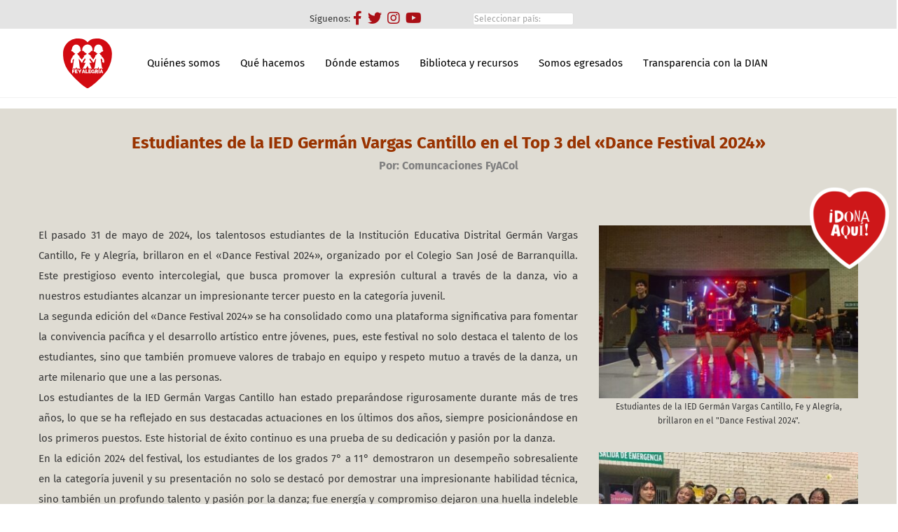

--- FILE ---
content_type: text/html; charset=UTF-8
request_url: https://www.feyalegria.org/colombia/estudiantes-de-la-ied-german-vargas-cantillo-en-el-top-3-del-dance-festival-2024/
body_size: 26203
content:
 <!DOCTYPE html>
<html lang="es-ES">
<head>
 
    <meta charset="UTF-8"> 
    <meta name="author" content="">
    <meta name="viewport" content="width=device-width, initial-scale=1.0">
    <link href="https://maxcdn.bootstrapcdn.com/font-awesome/4.7.0/css/font-awesome.min.css" rel="stylesheet">
<meta name='robots' content='index, follow, max-image-preview:large, max-snippet:-1, max-video-preview:-1' />

	<!-- This site is optimized with the Yoast SEO plugin v26.7 - https://yoast.com/wordpress/plugins/seo/ -->
	<title>Estudiantes de la IED German Vargas Cantillo en el Top 3 del &quot;Dance Festival 2024&quot; - #SomosFeyAlegria en Colombia</title>
	<link rel="canonical" href="https://www.feyalegria.org/colombia/estudiantes-de-la-ied-german-vargas-cantillo-en-el-top-3-del-dance-festival-2024/" />
	<meta property="og:locale" content="es_ES" />
	<meta property="og:type" content="article" />
	<meta property="og:title" content="Estudiantes de la IED German Vargas Cantillo en el Top 3 del &quot;Dance Festival 2024&quot; - #SomosFeyAlegria en Colombia" />
	<meta property="og:description" content="Durante la emergencia sanitaria desatada por la pandemia del virus Covid-19, Fe y Alegría Colombia cumplió, junto a sus colaboradoras y colaboradores de Primera Infancia y el Instituto Colombiano de Bienestar Familiar –ICBF–, con la entrega de los planes alimentarios para nuestras niñas y niños en el lapso del aislamiento social preventivo." />
	<meta property="og:url" content="https://www.feyalegria.org/colombia/estudiantes-de-la-ied-german-vargas-cantillo-en-el-top-3-del-dance-festival-2024/" />
	<meta property="og:site_name" content="#SomosFeyAlegria en Colombia" />
	<meta property="article:published_time" content="2024-06-13T19:58:55+00:00" />
	<meta property="article:modified_time" content="2024-06-13T20:17:06+00:00" />
	<meta property="og:image" content="https://d3pugrm67vf9n7.cloudfront.net/wp-content/uploads/sites/12/2024/06/13120350/WhatsApp-Image-2024-06-12-at-7.50.55-AM.jpeg" />
	<meta property="og:image:width" content="477" />
	<meta property="og:image:height" content="316" />
	<meta property="og:image:type" content="image/jpeg" />
	<meta name="author" content="admincofya02" />
	<meta name="twitter:card" content="summary_large_image" />
	<meta name="twitter:label1" content="Escrito por" />
	<meta name="twitter:data1" content="admincofya02" />
	<meta name="twitter:label2" content="Tiempo de lectura" />
	<meta name="twitter:data2" content="2 minutos" />
	<script type="application/ld+json" class="yoast-schema-graph">{"@context":"https://schema.org","@graph":[{"@type":"Article","@id":"https://www.feyalegria.org/colombia/estudiantes-de-la-ied-german-vargas-cantillo-en-el-top-3-del-dance-festival-2024/#article","isPartOf":{"@id":"https://www.feyalegria.org/colombia/estudiantes-de-la-ied-german-vargas-cantillo-en-el-top-3-del-dance-festival-2024/"},"author":{"name":"admincofya02","@id":"https://www.feyalegria.org/colombia/#/schema/person/dc49111ccc854bb682d99756347a3201"},"headline":"Estudiantes de la IED German Vargas Cantillo en el Top 3 del «Dance Festival 2024»","datePublished":"2024-06-13T19:58:55+00:00","dateModified":"2024-06-13T20:17:06+00:00","mainEntityOfPage":{"@id":"https://www.feyalegria.org/colombia/estudiantes-de-la-ied-german-vargas-cantillo-en-el-top-3-del-dance-festival-2024/"},"wordCount":462,"image":{"@id":"https://www.feyalegria.org/colombia/estudiantes-de-la-ied-german-vargas-cantillo-en-el-top-3-del-dance-festival-2024/#primaryimage"},"thumbnailUrl":"https://d3pugrm67vf9n7.cloudfront.net/wp-content/uploads/sites/12/2024/06/13120350/WhatsApp-Image-2024-06-12-at-7.50.55-AM.jpeg","articleSection":["Noticias"],"inLanguage":"es"},{"@type":"WebPage","@id":"https://www.feyalegria.org/colombia/estudiantes-de-la-ied-german-vargas-cantillo-en-el-top-3-del-dance-festival-2024/","url":"https://www.feyalegria.org/colombia/estudiantes-de-la-ied-german-vargas-cantillo-en-el-top-3-del-dance-festival-2024/","name":"Estudiantes de la IED German Vargas Cantillo en el Top 3 del \"Dance Festival 2024\" - #SomosFeyAlegria en Colombia","isPartOf":{"@id":"https://www.feyalegria.org/colombia/#website"},"primaryImageOfPage":{"@id":"https://www.feyalegria.org/colombia/estudiantes-de-la-ied-german-vargas-cantillo-en-el-top-3-del-dance-festival-2024/#primaryimage"},"image":{"@id":"https://www.feyalegria.org/colombia/estudiantes-de-la-ied-german-vargas-cantillo-en-el-top-3-del-dance-festival-2024/#primaryimage"},"thumbnailUrl":"https://d3pugrm67vf9n7.cloudfront.net/wp-content/uploads/sites/12/2024/06/13120350/WhatsApp-Image-2024-06-12-at-7.50.55-AM.jpeg","datePublished":"2024-06-13T19:58:55+00:00","dateModified":"2024-06-13T20:17:06+00:00","author":{"@id":"https://www.feyalegria.org/colombia/#/schema/person/dc49111ccc854bb682d99756347a3201"},"breadcrumb":{"@id":"https://www.feyalegria.org/colombia/estudiantes-de-la-ied-german-vargas-cantillo-en-el-top-3-del-dance-festival-2024/#breadcrumb"},"inLanguage":"es","potentialAction":[{"@type":"ReadAction","target":["https://www.feyalegria.org/colombia/estudiantes-de-la-ied-german-vargas-cantillo-en-el-top-3-del-dance-festival-2024/"]}]},{"@type":"ImageObject","inLanguage":"es","@id":"https://www.feyalegria.org/colombia/estudiantes-de-la-ied-german-vargas-cantillo-en-el-top-3-del-dance-festival-2024/#primaryimage","url":"https://d3pugrm67vf9n7.cloudfront.net/wp-content/uploads/sites/12/2024/06/13120350/WhatsApp-Image-2024-06-12-at-7.50.55-AM.jpeg","contentUrl":"https://d3pugrm67vf9n7.cloudfront.net/wp-content/uploads/sites/12/2024/06/13120350/WhatsApp-Image-2024-06-12-at-7.50.55-AM.jpeg","width":477,"height":316,"caption":"Estudiantes de la IED Germán Vargas Cantillo, Fe y Alegría, brillaron en el \"Dance Festival 2024\"."},{"@type":"BreadcrumbList","@id":"https://www.feyalegria.org/colombia/estudiantes-de-la-ied-german-vargas-cantillo-en-el-top-3-del-dance-festival-2024/#breadcrumb","itemListElement":[{"@type":"ListItem","position":1,"name":"Home","item":"https://www.feyalegria.org/colombia/"},{"@type":"ListItem","position":2,"name":"Estudiantes de la IED German Vargas Cantillo en el Top 3 del «Dance Festival 2024»"}]},{"@type":"WebSite","@id":"https://www.feyalegria.org/colombia/#website","url":"https://www.feyalegria.org/colombia/","name":"#SomosFeyAlegria en Colombia","description":"Movimiento de Educación Popular y Promoción Social","potentialAction":[{"@type":"SearchAction","target":{"@type":"EntryPoint","urlTemplate":"https://www.feyalegria.org/colombia/?s={search_term_string}"},"query-input":{"@type":"PropertyValueSpecification","valueRequired":true,"valueName":"search_term_string"}}],"inLanguage":"es"},{"@type":"Person","@id":"https://www.feyalegria.org/colombia/#/schema/person/dc49111ccc854bb682d99756347a3201","name":"admincofya02","url":"https://www.feyalegria.org/colombia/author/admincofya02/"}]}</script>
	<!-- / Yoast SEO plugin. -->


<link rel='dns-prefetch' href='//www.feyalegria.org' />
<link rel='dns-prefetch' href='//static.addtoany.com' />
<link rel='dns-prefetch' href='//www.googletagmanager.com' />
<link rel='dns-prefetch' href='//fonts.googleapis.com' />
<link href='https://fonts.gstatic.com' crossorigin rel='preconnect' />
<link rel="alternate" type="application/rss+xml" title="#SomosFeyAlegria en Colombia &raquo; Feed" href="https://www.feyalegria.org/colombia/feed/" />
<link rel="alternate" type="application/rss+xml" title="#SomosFeyAlegria en Colombia &raquo; Feed de los comentarios" href="https://www.feyalegria.org/colombia/comments/feed/" />
<link rel="alternate" title="oEmbed (JSON)" type="application/json+oembed" href="https://www.feyalegria.org/colombia/wp-json/oembed/1.0/embed?url=https%3A%2F%2Fwww.feyalegria.org%2Fcolombia%2Festudiantes-de-la-ied-german-vargas-cantillo-en-el-top-3-del-dance-festival-2024%2F&#038;lang=es" />
<link rel="alternate" title="oEmbed (XML)" type="text/xml+oembed" href="https://www.feyalegria.org/colombia/wp-json/oembed/1.0/embed?url=https%3A%2F%2Fwww.feyalegria.org%2Fcolombia%2Festudiantes-de-la-ied-german-vargas-cantillo-en-el-top-3-del-dance-festival-2024%2F&#038;format=xml&#038;lang=es" />
<style id='wp-img-auto-sizes-contain-inline-css' type='text/css'>
img:is([sizes=auto i],[sizes^="auto," i]){contain-intrinsic-size:3000px 1500px}
/*# sourceURL=wp-img-auto-sizes-contain-inline-css */
</style>
<link rel='stylesheet' id='sbi_styles-css' href='https://www.feyalegria.org/colombia/wp-content/plugins/instagram-feed/css/sbi-styles.min.css?ver=6.10.0' type='text/css' media='all' />
<style id='wp-emoji-styles-inline-css' type='text/css'>

	img.wp-smiley, img.emoji {
		display: inline !important;
		border: none !important;
		box-shadow: none !important;
		height: 1em !important;
		width: 1em !important;
		margin: 0 0.07em !important;
		vertical-align: -0.1em !important;
		background: none !important;
		padding: 0 !important;
	}
/*# sourceURL=wp-emoji-styles-inline-css */
</style>
<style id='wp-block-library-inline-css' type='text/css'>
:root{--wp-block-synced-color:#7a00df;--wp-block-synced-color--rgb:122,0,223;--wp-bound-block-color:var(--wp-block-synced-color);--wp-editor-canvas-background:#ddd;--wp-admin-theme-color:#007cba;--wp-admin-theme-color--rgb:0,124,186;--wp-admin-theme-color-darker-10:#006ba1;--wp-admin-theme-color-darker-10--rgb:0,107,160.5;--wp-admin-theme-color-darker-20:#005a87;--wp-admin-theme-color-darker-20--rgb:0,90,135;--wp-admin-border-width-focus:2px}@media (min-resolution:192dpi){:root{--wp-admin-border-width-focus:1.5px}}.wp-element-button{cursor:pointer}:root .has-very-light-gray-background-color{background-color:#eee}:root .has-very-dark-gray-background-color{background-color:#313131}:root .has-very-light-gray-color{color:#eee}:root .has-very-dark-gray-color{color:#313131}:root .has-vivid-green-cyan-to-vivid-cyan-blue-gradient-background{background:linear-gradient(135deg,#00d084,#0693e3)}:root .has-purple-crush-gradient-background{background:linear-gradient(135deg,#34e2e4,#4721fb 50%,#ab1dfe)}:root .has-hazy-dawn-gradient-background{background:linear-gradient(135deg,#faaca8,#dad0ec)}:root .has-subdued-olive-gradient-background{background:linear-gradient(135deg,#fafae1,#67a671)}:root .has-atomic-cream-gradient-background{background:linear-gradient(135deg,#fdd79a,#004a59)}:root .has-nightshade-gradient-background{background:linear-gradient(135deg,#330968,#31cdcf)}:root .has-midnight-gradient-background{background:linear-gradient(135deg,#020381,#2874fc)}:root{--wp--preset--font-size--normal:16px;--wp--preset--font-size--huge:42px}.has-regular-font-size{font-size:1em}.has-larger-font-size{font-size:2.625em}.has-normal-font-size{font-size:var(--wp--preset--font-size--normal)}.has-huge-font-size{font-size:var(--wp--preset--font-size--huge)}.has-text-align-center{text-align:center}.has-text-align-left{text-align:left}.has-text-align-right{text-align:right}.has-fit-text{white-space:nowrap!important}#end-resizable-editor-section{display:none}.aligncenter{clear:both}.items-justified-left{justify-content:flex-start}.items-justified-center{justify-content:center}.items-justified-right{justify-content:flex-end}.items-justified-space-between{justify-content:space-between}.screen-reader-text{border:0;clip-path:inset(50%);height:1px;margin:-1px;overflow:hidden;padding:0;position:absolute;width:1px;word-wrap:normal!important}.screen-reader-text:focus{background-color:#ddd;clip-path:none;color:#444;display:block;font-size:1em;height:auto;left:5px;line-height:normal;padding:15px 23px 14px;text-decoration:none;top:5px;width:auto;z-index:100000}html :where(.has-border-color){border-style:solid}html :where([style*=border-top-color]){border-top-style:solid}html :where([style*=border-right-color]){border-right-style:solid}html :where([style*=border-bottom-color]){border-bottom-style:solid}html :where([style*=border-left-color]){border-left-style:solid}html :where([style*=border-width]){border-style:solid}html :where([style*=border-top-width]){border-top-style:solid}html :where([style*=border-right-width]){border-right-style:solid}html :where([style*=border-bottom-width]){border-bottom-style:solid}html :where([style*=border-left-width]){border-left-style:solid}html :where(img[class*=wp-image-]){height:auto;max-width:100%}:where(figure){margin:0 0 1em}html :where(.is-position-sticky){--wp-admin--admin-bar--position-offset:var(--wp-admin--admin-bar--height,0px)}@media screen and (max-width:600px){html :where(.is-position-sticky){--wp-admin--admin-bar--position-offset:0px}}

/*# sourceURL=wp-block-library-inline-css */
</style><style id='global-styles-inline-css' type='text/css'>
:root{--wp--preset--aspect-ratio--square: 1;--wp--preset--aspect-ratio--4-3: 4/3;--wp--preset--aspect-ratio--3-4: 3/4;--wp--preset--aspect-ratio--3-2: 3/2;--wp--preset--aspect-ratio--2-3: 2/3;--wp--preset--aspect-ratio--16-9: 16/9;--wp--preset--aspect-ratio--9-16: 9/16;--wp--preset--color--black: #000000;--wp--preset--color--cyan-bluish-gray: #abb8c3;--wp--preset--color--white: #ffffff;--wp--preset--color--pale-pink: #f78da7;--wp--preset--color--vivid-red: #cf2e2e;--wp--preset--color--luminous-vivid-orange: #ff6900;--wp--preset--color--luminous-vivid-amber: #fcb900;--wp--preset--color--light-green-cyan: #7bdcb5;--wp--preset--color--vivid-green-cyan: #00d084;--wp--preset--color--pale-cyan-blue: #8ed1fc;--wp--preset--color--vivid-cyan-blue: #0693e3;--wp--preset--color--vivid-purple: #9b51e0;--wp--preset--gradient--vivid-cyan-blue-to-vivid-purple: linear-gradient(135deg,rgb(6,147,227) 0%,rgb(155,81,224) 100%);--wp--preset--gradient--light-green-cyan-to-vivid-green-cyan: linear-gradient(135deg,rgb(122,220,180) 0%,rgb(0,208,130) 100%);--wp--preset--gradient--luminous-vivid-amber-to-luminous-vivid-orange: linear-gradient(135deg,rgb(252,185,0) 0%,rgb(255,105,0) 100%);--wp--preset--gradient--luminous-vivid-orange-to-vivid-red: linear-gradient(135deg,rgb(255,105,0) 0%,rgb(207,46,46) 100%);--wp--preset--gradient--very-light-gray-to-cyan-bluish-gray: linear-gradient(135deg,rgb(238,238,238) 0%,rgb(169,184,195) 100%);--wp--preset--gradient--cool-to-warm-spectrum: linear-gradient(135deg,rgb(74,234,220) 0%,rgb(151,120,209) 20%,rgb(207,42,186) 40%,rgb(238,44,130) 60%,rgb(251,105,98) 80%,rgb(254,248,76) 100%);--wp--preset--gradient--blush-light-purple: linear-gradient(135deg,rgb(255,206,236) 0%,rgb(152,150,240) 100%);--wp--preset--gradient--blush-bordeaux: linear-gradient(135deg,rgb(254,205,165) 0%,rgb(254,45,45) 50%,rgb(107,0,62) 100%);--wp--preset--gradient--luminous-dusk: linear-gradient(135deg,rgb(255,203,112) 0%,rgb(199,81,192) 50%,rgb(65,88,208) 100%);--wp--preset--gradient--pale-ocean: linear-gradient(135deg,rgb(255,245,203) 0%,rgb(182,227,212) 50%,rgb(51,167,181) 100%);--wp--preset--gradient--electric-grass: linear-gradient(135deg,rgb(202,248,128) 0%,rgb(113,206,126) 100%);--wp--preset--gradient--midnight: linear-gradient(135deg,rgb(2,3,129) 0%,rgb(40,116,252) 100%);--wp--preset--font-size--small: 13px;--wp--preset--font-size--medium: 20px;--wp--preset--font-size--large: 36px;--wp--preset--font-size--x-large: 42px;--wp--preset--font-family--fira-sans: Fira Sans;--wp--preset--spacing--20: 0.44rem;--wp--preset--spacing--30: 0.67rem;--wp--preset--spacing--40: 1rem;--wp--preset--spacing--50: 1.5rem;--wp--preset--spacing--60: 2.25rem;--wp--preset--spacing--70: 3.38rem;--wp--preset--spacing--80: 5.06rem;--wp--preset--shadow--natural: 6px 6px 9px rgba(0, 0, 0, 0.2);--wp--preset--shadow--deep: 12px 12px 50px rgba(0, 0, 0, 0.4);--wp--preset--shadow--sharp: 6px 6px 0px rgba(0, 0, 0, 0.2);--wp--preset--shadow--outlined: 6px 6px 0px -3px rgb(255, 255, 255), 6px 6px rgb(0, 0, 0);--wp--preset--shadow--crisp: 6px 6px 0px rgb(0, 0, 0);}:where(.is-layout-flex){gap: 0.5em;}:where(.is-layout-grid){gap: 0.5em;}body .is-layout-flex{display: flex;}.is-layout-flex{flex-wrap: wrap;align-items: center;}.is-layout-flex > :is(*, div){margin: 0;}body .is-layout-grid{display: grid;}.is-layout-grid > :is(*, div){margin: 0;}:where(.wp-block-columns.is-layout-flex){gap: 2em;}:where(.wp-block-columns.is-layout-grid){gap: 2em;}:where(.wp-block-post-template.is-layout-flex){gap: 1.25em;}:where(.wp-block-post-template.is-layout-grid){gap: 1.25em;}.has-black-color{color: var(--wp--preset--color--black) !important;}.has-cyan-bluish-gray-color{color: var(--wp--preset--color--cyan-bluish-gray) !important;}.has-white-color{color: var(--wp--preset--color--white) !important;}.has-pale-pink-color{color: var(--wp--preset--color--pale-pink) !important;}.has-vivid-red-color{color: var(--wp--preset--color--vivid-red) !important;}.has-luminous-vivid-orange-color{color: var(--wp--preset--color--luminous-vivid-orange) !important;}.has-luminous-vivid-amber-color{color: var(--wp--preset--color--luminous-vivid-amber) !important;}.has-light-green-cyan-color{color: var(--wp--preset--color--light-green-cyan) !important;}.has-vivid-green-cyan-color{color: var(--wp--preset--color--vivid-green-cyan) !important;}.has-pale-cyan-blue-color{color: var(--wp--preset--color--pale-cyan-blue) !important;}.has-vivid-cyan-blue-color{color: var(--wp--preset--color--vivid-cyan-blue) !important;}.has-vivid-purple-color{color: var(--wp--preset--color--vivid-purple) !important;}.has-black-background-color{background-color: var(--wp--preset--color--black) !important;}.has-cyan-bluish-gray-background-color{background-color: var(--wp--preset--color--cyan-bluish-gray) !important;}.has-white-background-color{background-color: var(--wp--preset--color--white) !important;}.has-pale-pink-background-color{background-color: var(--wp--preset--color--pale-pink) !important;}.has-vivid-red-background-color{background-color: var(--wp--preset--color--vivid-red) !important;}.has-luminous-vivid-orange-background-color{background-color: var(--wp--preset--color--luminous-vivid-orange) !important;}.has-luminous-vivid-amber-background-color{background-color: var(--wp--preset--color--luminous-vivid-amber) !important;}.has-light-green-cyan-background-color{background-color: var(--wp--preset--color--light-green-cyan) !important;}.has-vivid-green-cyan-background-color{background-color: var(--wp--preset--color--vivid-green-cyan) !important;}.has-pale-cyan-blue-background-color{background-color: var(--wp--preset--color--pale-cyan-blue) !important;}.has-vivid-cyan-blue-background-color{background-color: var(--wp--preset--color--vivid-cyan-blue) !important;}.has-vivid-purple-background-color{background-color: var(--wp--preset--color--vivid-purple) !important;}.has-black-border-color{border-color: var(--wp--preset--color--black) !important;}.has-cyan-bluish-gray-border-color{border-color: var(--wp--preset--color--cyan-bluish-gray) !important;}.has-white-border-color{border-color: var(--wp--preset--color--white) !important;}.has-pale-pink-border-color{border-color: var(--wp--preset--color--pale-pink) !important;}.has-vivid-red-border-color{border-color: var(--wp--preset--color--vivid-red) !important;}.has-luminous-vivid-orange-border-color{border-color: var(--wp--preset--color--luminous-vivid-orange) !important;}.has-luminous-vivid-amber-border-color{border-color: var(--wp--preset--color--luminous-vivid-amber) !important;}.has-light-green-cyan-border-color{border-color: var(--wp--preset--color--light-green-cyan) !important;}.has-vivid-green-cyan-border-color{border-color: var(--wp--preset--color--vivid-green-cyan) !important;}.has-pale-cyan-blue-border-color{border-color: var(--wp--preset--color--pale-cyan-blue) !important;}.has-vivid-cyan-blue-border-color{border-color: var(--wp--preset--color--vivid-cyan-blue) !important;}.has-vivid-purple-border-color{border-color: var(--wp--preset--color--vivid-purple) !important;}.has-vivid-cyan-blue-to-vivid-purple-gradient-background{background: var(--wp--preset--gradient--vivid-cyan-blue-to-vivid-purple) !important;}.has-light-green-cyan-to-vivid-green-cyan-gradient-background{background: var(--wp--preset--gradient--light-green-cyan-to-vivid-green-cyan) !important;}.has-luminous-vivid-amber-to-luminous-vivid-orange-gradient-background{background: var(--wp--preset--gradient--luminous-vivid-amber-to-luminous-vivid-orange) !important;}.has-luminous-vivid-orange-to-vivid-red-gradient-background{background: var(--wp--preset--gradient--luminous-vivid-orange-to-vivid-red) !important;}.has-very-light-gray-to-cyan-bluish-gray-gradient-background{background: var(--wp--preset--gradient--very-light-gray-to-cyan-bluish-gray) !important;}.has-cool-to-warm-spectrum-gradient-background{background: var(--wp--preset--gradient--cool-to-warm-spectrum) !important;}.has-blush-light-purple-gradient-background{background: var(--wp--preset--gradient--blush-light-purple) !important;}.has-blush-bordeaux-gradient-background{background: var(--wp--preset--gradient--blush-bordeaux) !important;}.has-luminous-dusk-gradient-background{background: var(--wp--preset--gradient--luminous-dusk) !important;}.has-pale-ocean-gradient-background{background: var(--wp--preset--gradient--pale-ocean) !important;}.has-electric-grass-gradient-background{background: var(--wp--preset--gradient--electric-grass) !important;}.has-midnight-gradient-background{background: var(--wp--preset--gradient--midnight) !important;}.has-small-font-size{font-size: var(--wp--preset--font-size--small) !important;}.has-medium-font-size{font-size: var(--wp--preset--font-size--medium) !important;}.has-large-font-size{font-size: var(--wp--preset--font-size--large) !important;}.has-x-large-font-size{font-size: var(--wp--preset--font-size--x-large) !important;}.has-fira-sans-font-family{font-family: var(--wp--preset--font-family--fira-sans) !important;}
/*# sourceURL=global-styles-inline-css */
</style>

<style id='classic-theme-styles-inline-css' type='text/css'>
/*! This file is auto-generated */
.wp-block-button__link{color:#fff;background-color:#32373c;border-radius:9999px;box-shadow:none;text-decoration:none;padding:calc(.667em + 2px) calc(1.333em + 2px);font-size:1.125em}.wp-block-file__button{background:#32373c;color:#fff;text-decoration:none}
/*# sourceURL=/wp-includes/css/classic-themes.min.css */
</style>
<link rel='stylesheet' id='wp-components-css' href='https://www.feyalegria.org/colombia/wp-includes/css/dist/components/style.min.css?ver=6.9' type='text/css' media='all' />
<link rel='stylesheet' id='wp-preferences-css' href='https://www.feyalegria.org/colombia/wp-includes/css/dist/preferences/style.min.css?ver=6.9' type='text/css' media='all' />
<link rel='stylesheet' id='wp-block-editor-css' href='https://www.feyalegria.org/colombia/wp-includes/css/dist/block-editor/style.min.css?ver=6.9' type='text/css' media='all' />
<link rel='stylesheet' id='popup-maker-block-library-style-css' href='https://www.feyalegria.org/colombia/wp-content/plugins/popup-maker/dist/packages/block-library-style.css?ver=dbea705cfafe089d65f1' type='text/css' media='all' />
<link rel='stylesheet' id='categories-images-styles-css' href='https://www.feyalegria.org/colombia/wp-content/plugins/categories-images/assets/css/zci-styles.css?ver=3.3.1' type='text/css' media='all' />
<link rel='stylesheet' id='cb-top-bar-styles-css' href='https://www.feyalegria.org/colombia/wp-content/plugins/codebulls-top-bar/css/cb_top_bar_styles.css?ver=6.9' type='text/css' media='all' />
<link rel='stylesheet' id='contact-form-7-css' href='https://www.feyalegria.org/colombia/wp-content/plugins/contact-form-7/includes/css/styles.css?ver=6.1.4' type='text/css' media='all' />
<link rel='stylesheet' id='ctf_styles-css' href='https://www.feyalegria.org/colombia/wp-content/plugins/custom-twitter-feeds/css/ctf-styles.min.css?ver=2.3.1' type='text/css' media='all' />
<link rel='stylesheet' id='dms-style-front-css' href='https://www.feyalegria.org/colombia/wp-content/plugins/dropdown-multisite-selector/assets/css/dms-front.css?ver=6.9' type='text/css' media='all' />
<link rel='stylesheet' id='image-hover-effects-css-css' href='https://www.feyalegria.org/colombia/wp-content/plugins/mega-addons-for-visual-composer/css/ihover.css?ver=6.9' type='text/css' media='all' />
<link rel='stylesheet' id='style-css-css' href='https://www.feyalegria.org/colombia/wp-content/plugins/mega-addons-for-visual-composer/css/style.css?ver=6.9' type='text/css' media='all' />
<link rel='stylesheet' id='font-awesome-latest-css' href='https://www.feyalegria.org/colombia/wp-content/plugins/mega-addons-for-visual-composer/css/font-awesome/css/all.css?ver=6.9' type='text/css' media='all' />
<link rel='stylesheet' id='nd_options_style-css' href='https://www.feyalegria.org/colombia/wp-content/plugins/nd-shortcodes/css/style.css?ver=6.9' type='text/css' media='all' />
<link rel='stylesheet' id='nd_options_font_family_h-css' href='https://fonts.googleapis.com/css?family=Montserrat%3A400%2C700&#038;ver=6.9' type='text/css' media='all' />
<link rel='stylesheet' id='nd_options_font_family_p-css' href='https://fonts.googleapis.com/css?family=Lato%3A300%2C400%2C700&#038;ver=6.9' type='text/css' media='all' />
<link rel='stylesheet' id='nd_options_font_family_third-css' href='https://fonts.googleapis.com/css?family=Lato%3A300%2C400%2C700&#038;ver=6.9' type='text/css' media='all' />
<link rel='stylesheet' id='nicdark-style-css' href='https://www.feyalegria.org/colombia/wp-content/themes/feyalegria/style.css?ver=6.9' type='text/css' media='all' />
<link rel='stylesheet' id='nicdark-fonts-css' href='//fonts.googleapis.com/css?family=Poppins%3A300%2C400%2C700&#038;ver=1.0.0' type='text/css' media='all' />
<link rel='stylesheet' id='js_composer_front-css' href='https://www.feyalegria.org/colombia/wp-content/plugins/js_composer/assets/css/js_composer.min.css?ver=8.7.2' type='text/css' media='all' />
<link rel='stylesheet' id='addtoany-css' href='https://www.feyalegria.org/colombia/wp-content/plugins/add-to-any/addtoany.min.css?ver=1.16' type='text/css' media='all' />
<link rel='stylesheet' id='mpc-massive-style-css' href='https://www.feyalegria.org/colombia/wp-content/plugins/mpc-massive/assets/css/mpc-styles.css?ver=2.4.8.1' type='text/css' media='all' />
<script type="text/javascript" src="https://www.feyalegria.org/colombia/wp-includes/js/jquery/jquery.min.js?ver=3.7.1" id="jquery-core-js"></script>
<script type="text/javascript" src="https://www.feyalegria.org/colombia/wp-includes/js/jquery/jquery-migrate.min.js?ver=3.4.1" id="jquery-migrate-js"></script>
<script type="text/javascript" id="salesforce_nfpluginsettings-js-extra">
/* <![CDATA[ */
var salesforce_nfpluginsettings = {"clearLogRestUrl":"https://www.feyalegria.org/colombia/wp-json/salesforce-crm/debug-log/delete-all","clearLogButtonId":"nfsalesforcecrm_clear_debug_logger","downloadLogRestUrl":"https://www.feyalegria.org/colombia/wp-json/salesforce-crm/debug-log/get-all","downloadLogButtonId":"nfsalesforcecrm_download_debug_logger"};
//# sourceURL=salesforce_nfpluginsettings-js-extra
/* ]]> */
</script>
<script type="text/javascript" src="https://www.feyalegria.org/colombia/wp-content/plugins/ninja-forms-salesforce-crm/assets/js/nfpluginsettings.js?ver=3.3.2" id="salesforce_nfpluginsettings-js"></script>
<script type="text/javascript" id="addtoany-core-js-before">
/* <![CDATA[ */
window.a2a_config=window.a2a_config||{};a2a_config.callbacks=[];a2a_config.overlays=[];a2a_config.templates={};a2a_localize = {
	Share: "Compartir",
	Save: "Guardar",
	Subscribe: "Suscribir",
	Email: "Correo electrónico",
	Bookmark: "Marcador",
	ShowAll: "Mostrar todo",
	ShowLess: "Mostrar menos",
	FindServices: "Encontrar servicio(s)",
	FindAnyServiceToAddTo: "Encuentra al instante cualquier servicio para añadir a",
	PoweredBy: "Funciona con",
	ShareViaEmail: "Compartir por correo electrónico",
	SubscribeViaEmail: "Suscribirse a través de correo electrónico",
	BookmarkInYourBrowser: "Añadir a marcadores de tu navegador",
	BookmarkInstructions: "Presiona «Ctrl+D» o «\u2318+D» para añadir esta página a marcadores",
	AddToYourFavorites: "Añadir a tus favoritos",
	SendFromWebOrProgram: "Enviar desde cualquier dirección o programa de correo electrónico ",
	EmailProgram: "Programa de correo electrónico",
	More: "Más&#8230;",
	ThanksForSharing: "¡Gracias por compartir!",
	ThanksForFollowing: "¡Gracias por seguirnos!"
};


//# sourceURL=addtoany-core-js-before
/* ]]> */
</script>
<script type="text/javascript" defer src="https://static.addtoany.com/menu/page.js" id="addtoany-core-js"></script>
<script type="text/javascript" defer src="https://www.feyalegria.org/colombia/wp-content/plugins/add-to-any/addtoany.min.js?ver=1.1" id="addtoany-jquery-js"></script>
<script type="text/javascript" id="general-cb-top-bar-js-extra">
/* <![CDATA[ */
var user_can_close_top_bar = null;
var sticky_top_bar = null;
//# sourceURL=general-cb-top-bar-js-extra
/* ]]> */
</script>
<script type="text/javascript" src="https://www.feyalegria.org/colombia/wp-content/plugins/codebulls-top-bar/js/cb_top_bar_general_js.js?ver=6.9" id="general-cb-top-bar-js"></script>

<!-- Fragmento de código de la etiqueta de Google (gtag.js) añadida por Site Kit -->
<!-- Fragmento de código de Google Analytics añadido por Site Kit -->
<script type="text/javascript" src="https://www.googletagmanager.com/gtag/js?id=G-C8FRB4YYFM" id="google_gtagjs-js" async></script>
<script type="text/javascript" id="google_gtagjs-js-after">
/* <![CDATA[ */
window.dataLayer = window.dataLayer || [];function gtag(){dataLayer.push(arguments);}
gtag("set","linker",{"domains":["www.feyalegria.org"]});
gtag("js", new Date());
gtag("set", "developer_id.dZTNiMT", true);
gtag("config", "G-C8FRB4YYFM");
//# sourceURL=google_gtagjs-js-after
/* ]]> */
</script>
<script></script><link rel="https://api.w.org/" href="https://www.feyalegria.org/colombia/wp-json/" /><link rel="alternate" title="JSON" type="application/json" href="https://www.feyalegria.org/colombia/wp-json/wp/v2/posts/3992" /><link rel="EditURI" type="application/rsd+xml" title="RSD" href="https://www.feyalegria.org/colombia/xmlrpc.php?rsd" />
<meta name="generator" content="WordPress 6.9" />
<link rel='shortlink' href='https://www.feyalegria.org/colombia/?p=3992' />

		<style type="text/css">
			.centro {vertical-align: middle;}
			.cb-top-bar-flex-container{
				
		background-color:#e4e4e4;
	
			}
		</style>
				<style type="text/css">
					.cb-top-bar-plugin-center,.cb-top-bar-plugin-left,.cb-top-bar-plugin-right{
						
		color:white;
		height:15px;
	width:100%;
					}
					#cb-top-bar-close > a{
						color:white;
					}
					@media only screen and (max-width: 600px) {
						.cb-top-bar-plugin-center,.cb-top-bar-plugin-left,.cb-top-bar-plugin-right{
							
		color:white;
		height:15px;
	width:100%;
						}
					}
				</style>
					<div id="top-bar">
						<div class="cb-top-bar-flex-container">
							<div class="cb-top-bar-plugin-center"><p><div class="vc_row wpb_row vc_row-fluid mpc-row"><div class="wpb_column vc_column_container vc_col-sm-2 mpc-column" data-column-id="mpc_column-27696d538cbe4a9"><div class="vc_column-inner"><div class="wpb_wrapper"></div></div></div><div class="wpb_column vc_column_container vc_col-sm-2 vc_hidden-md vc_hidden-sm vc_hidden-xs mpc-column" data-column-id="mpc_column-35696d538cbe6b1"><div class="vc_column-inner"><div class="wpb_wrapper"></div></div></div><div class="wpb_column vc_column_container vc_col-sm-2 vc_hidden-md vc_hidden-sm vc_hidden-xs mpc-column" data-column-id="mpc_column-27696d538cbeafa"><div class="vc_column-inner"><div class="wpb_wrapper">
	<div class="wpb_raw_code wpb_raw_html wpb_content_element">
		<div class="wpb_wrapper">
			<div class="wrapper">
<table>
<tbody>
<tr>
<td><span style="font-size: 13px; color: #333333;">S&iacute;guenos:  </span></td>
<td><div class="wrapper">
  <a href="https://www.facebook.com/feyalegriacolombia" target="_blank" class="icon facebook">
    <span><i class="fab fa-facebook-f" style="color:#aa0f16; font-size:20px; margin: 0.1em;"></i></span>
  </a><a href="https://twitter.com/FeyAlegriaCOL" target="_blank" class="icon twitter">
    <span><i class="fab fa-twitter" style="color:#aa0f16; font-size:20px; margin: 0.1em;"></i></span>
  </a>
  <a href="https://www.instagram.com/feyalegriacolombia/" target="_blank" class="icon instagram">
    <span><i class="fab fa-instagram" style="color:#aa0f16; font-size:20px; margin: 0.1em;"></i></span>
  </a>
  
  <a href="https://www.youtube.com/channel/UC3Gi_rpm4DZdmKYpQqS9Tkg" target="_blank" class="icon youtube">
    <span><i class="fab fa-youtube" style="color:#aa0f16; font-size:20px; margin: 0.1em;"></i></span>
  </a>
</div></td>
</tr>
</tbody>
</table>
</div>
		</div>
	</div>
</div></div></div><div class="wpb_column vc_column_container vc_col-sm-2 vc_hidden-md vc_hidden-sm vc_hidden-xs mpc-column" data-column-id="mpc_column-92696d538cbeecc"><div class="vc_column-inner"><div class="wpb_wrapper">
	<div class="wpb_raw_code wpb_raw_html wpb_content_element">
		<div class="wpb_wrapper">
			<select style="font-size: 12px; margin: 5px 0px 0px 0px; height: 18px; padding: 1px;border-radius: 3px;" class="dms-select">
<option value="">Seleccionar pa&iacute;s:</option>
<option value="https://www.feyalegria.org">Federaci&oacute;n Internacional</option>
<option value="https://feyalegria.org.ar/">Argentina</option>
<option value="https://fealegria.org.br/">Brasil</option>
<option value="https://www.feyalegria.org/chile/">Chile</option>
<option value="https://www.feyalegria.org.ec/">Ecuador</option>
<option value="https://www.entreculturas.org">Espa&ntilde;a</option>
<option value="https://www.feyalegria.org.sv/">El Salvador</option>
<option value="http://www.feyalegria.org.gt/">Guatemala</option>
<option value="https://www.feyalegria.org/honduras">Honduras</option>
<option value="https://www.feyalegria.org/italia/">Italia</option>
<option value="http://www.feyalegria.org.ni/index.php/es/">Nicaragua</option>
<option value="https://www.feyalegria.org/panama">Panam&aacute;</option>
<option value="https://feyalegria.org.py/">Paraguay</option>
<option value="https://www.feyalegria.org.pe/">Per&uacute;</option>
<option value="https://feyalegria.org.do/">Rep&uacute;blica Dominicana</option>
<option value="https://www.feyalegria.org/uruguay/">Uruguay</option>
<option value="https://www.feyalegria.org/venezuela">Venezuela</option>
</select>

		</div>
	</div>
</div></div></div><div class="wpb_column vc_column_container vc_col-sm-2 mpc-column" data-column-id="mpc_column-85696d538cbf0b8"><div class="vc_column-inner"><div class="wpb_wrapper"></div></div></div><div class="wpb_column vc_column_container vc_col-sm-2 mpc-column" data-column-id="mpc_column-100696d538cbf26d"><div class="vc_column-inner"><div class="wpb_wrapper"></div></div></div></div></p>
</div></div></div>
		<!-- GA Google Analytics @ https://m0n.co/ga -->
		<script async src="https://www.googletagmanager.com/gtag/js?id=G-C8FRB4YYFM"></script>
		<script>
			window.dataLayer = window.dataLayer || [];
			function gtag(){dataLayer.push(arguments);}
			gtag('js', new Date());
			gtag('config', 'G-C8FRB4YYFM');
		</script>

	<!-- Global site tag (gtag.js) - Google Analytics -->
<script async src="https://www.googletagmanager.com/gtag/js?id=G-C8FRB4YYFM"></script>
<script>
  window.dataLayer = window.dataLayer || [];
  function gtag(){dataLayer.push(arguments);}
  gtag('js', new Date());

  gtag('config', 'G-C8FRB4YYFM');
</script>
<meta name="generator" content="Site Kit by Google 1.170.0" />
	
    <style type="text/css">

    	/*START FONTS FAMILY*/
    	.nd_options_customizer_fonts .nd_options_first_font,
    	.nd_options_customizer_fonts h1,
    	.nd_options_customizer_fonts h2,
    	.nd_options_customizer_fonts h3,
    	.nd_options_customizer_fonts h4,
    	.nd_options_customizer_fonts h5,
    	.nd_options_customizer_fonts h6
    	{ font-family: 'Montserrat', sans-serif; }

    	.nd_options_customizer_fonts,
    	.nd_options_customizer_fonts .nd_options_second_font,
    	.nd_options_customizer_fonts p,
    	.nd_options_customizer_fonts a,
    	.nd_options_customizer_fonts select,
    	.nd_options_customizer_fonts textarea,
    	.nd_options_customizer_fonts label,
    	.nd_options_customizer_fonts input,
    	#start_nicdark_framework
    	{ font-family: 'Lato', sans-serif; }

    	.nd_options_customizer_fonts .nd_options_second_font_important
    	{ font-family: 'Lato', sans-serif !important; }

    	.nd_options_customizer_fonts .nd_options_third_font
    	{ font-family: 'Lato', sans-serif; }


    	/*START FONTS COLOR*/
    	.nd_options_customizer_fonts .nd_options_color_greydark,
    	.nd_options_customizer_fonts h1,
    	.nd_options_customizer_fonts h2,
    	.nd_options_customizer_fonts h3,
    	.nd_options_customizer_fonts h4,
    	.nd_options_customizer_fonts h5,
    	.nd_options_customizer_fonts h6
    	{ color: #aa0f16; }
    	.nd_options_customizer_fonts .nd_options_color_greydark_important
    	{ color: #aa0f16 !important; }

    	/*PLACEHOLDER*/
    	.nd_options_customizer_fonts .nd_options_placeholder_color_greydark_important::-webkit-input-placeholder { color: #aa0f16 !important; }
		.nd_options_customizer_fonts .nd_options_placeholder_color_greydark_important::-moz-placeholder { color: #aa0f16 !important; }
		.nd_options_customizer_fonts .nd_options_placeholder_color_greydark_important:-ms-input-placeholder { color: #aa0f16 !important; }
		.nd_options_customizer_fonts .nd_options_placeholder_color_greydark_important:-moz-placeholder { color: #aa0f16 !important; }

    	.nd_options_customizer_fonts,
    	.nd_options_customizer_fonts .nd_options_color_grey,
    	.nd_options_customizer_fonts p,
    	.nd_options_customizer_fonts a,
    	.nd_options_customizer_fonts select,
    	.nd_options_customizer_fonts textarea,
    	.nd_options_customizer_fonts label,
    	.nd_options_customizer_fonts input
    	{ color: #3a3a3a; }

    	.nd_options_color_grey_important { color: #3a3a3a !important; }


    	/*compatibility with plugin Learning*/
    	#nd_learning_calendar_single_course .ui-datepicker-title {
    		font-family: 'Montserrat', sans-serif;
    		color: #aa0f16;	
    	}
    	#nd_learning_calendar_single_course .ui-datepicker-calendar th {
    		color: #aa0f16;	
    	}
       
    </style>
    


	
    <style type="text/css">

    	/*START FORMS STYLES*/
    	.nd_options_customizer_forms span.wpcf7-not-valid-tip,
    	.nd_options_customizer_forms .wpcf7-response-output.wpcf7-validation-errors,
    	.wpcf7-response-output
    	{ 
    		background-color: #444; 
    		border-width: 0px !important;
    		border-color: #fff !important;
    		border-radius: 3px;
    		border-style: solid;
    		padding: 10px 20px !important;
    		color: #ffffff;
    		margin: 10px 0px 10px 0px !important;
    		font-size: 13px;
    		line-height: 20px;
    	}
    	.nd_options_customizer_forms .wpcf7-response-output.wpcf7-mail-sent-ok
    	{ 
    		background-color: #444; 
    		border-width: 0px;
    		border-color: #fff;
    		border-radius: 3px;
    		border-style: solid;
    		padding: 10px 20px;
    		color: #ffffff;
    		margin: 0px;
    		margin-top: 10px;
    		font-size: 13px;
    		line-height: 20px;
    	}


    	/*new compatibility*/
    	.nd_options_customizer_forms .wpcf7 form.sent .wpcf7-response-output {
    		background-color: #444; 
    		border-width: 0px;
    		border-color: #fff;
    		border-radius: 3px;
    		border-style: solid;
    		padding: 10px 20px;
    		color: #ffffff;
    		margin: 0px;
    		margin-top: 10px;
    		font-size: 13px;
    		line-height: 20px;
    	}



       
    </style>
    


	
    <style type="text/css">

    	/*START FORMS STYLES*/
    	.nd_options_customizer_forms input[type="text"],
    	.nd_options_customizer_forms input[type="email"],
    	.nd_options_customizer_forms input[type="url"],
    	.nd_options_customizer_forms input[type="tel"],
    	.nd_options_customizer_forms input[type="number"],
    	.nd_options_customizer_forms input[type="date"],
    	.nd_options_customizer_forms input[type="file"],
    	.nd_options_customizer_forms input[type="password"],
    	.nd_options_customizer_forms select,
    	.nd_options_customizer_forms textarea,
    	.StripeElement

    	{ 
    		background-color: #fff; 
    		border-width: 1px;
    		border-color: #fff;
    		border-radius: 0px;
    		border-style: solid;
    		padding: 10px 20px;
    		-webkit-appearance: none;
    		color: #a3a3a3 !important;

    		    	}


    	.nd_options_customizer_forms input[type="text"]::-webkit-input-placeholder,
    	.nd_options_customizer_forms input[type="email"]::-webkit-input-placeholder,
    	.nd_options_customizer_forms input[type="url"]::-webkit-input-placeholder, 
    	.nd_options_customizer_forms input[type="tel"]::-webkit-input-placeholder ,
    	.nd_options_customizer_forms input[type="password"]::-webkit-input-placeholder ,
    	.nd_options_customizer_forms input[type="number"]::-webkit-input-placeholder,
    	.nd_options_customizer_forms textarea::-webkit-input-placeholder  {
    		color: #a3a3a3 !important;	
    	}


    	.nd_options_customizer_forms select {
    		cursor: pointer;
    	}

    	.nd_options_customizer_forms select option {
    		padding: 10px 20px;	
    	}

       
    </style>
    


	
    <style type="text/css">

    	/*START FORMS STYLES*/
    	.nd_options_customizer_forms input[type="submit"],
    	.nd_options_customizer_forms button[type="submit"],
    	.give-btn.give-btn-modal
    	{ 
    		background-color: #444; 
    		border-width: 0px;
    		border-color: #fff;
    		border-radius: 3px;
    		border-style: solid;
    		padding: 10px 20px;
    		-webkit-appearance: none;
    		color: #ffffff;
    		cursor: pointer;
    		font-family: 'Montserrat', sans-serif;

    	}

       
    </style>
    


	<style type="text/css">

		.nd_options_cursor_default_a > a { cursor: default; }
		.nd_options_customizer_labels_color_new { background-color: #444444; }
		
		/*hot*/
		.nd_options_navigation_type .menu li.nd_options_hot_label > a:after,
		#nd_options_header_5 .menu li.nd_options_hot_label > a:after,
		#nd_options_header_6 .menu li.nd_options_hot_label > a:after { content: "HOT"; float: right; background-color: #444444; border-radius: 3px; color: #fff; font-size: 10px; line-height: 10px; padding: 3px 5px; }
		
		/*best*/
		.nd_options_navigation_type .menu li.nd_options_best_label > a:after,
		#nd_options_header_5 .menu li.nd_options_best_label > a:after,
		#nd_options_header_6 .menu li.nd_options_best_label > a:after { content: "BEST"; float: right; background-color: #444444; border-radius: 3px; color: #fff; font-size: 10px; line-height: 10px; padding: 3px 5px; }
		
		/*new*/
		.nd_options_navigation_type .menu li.nd_options_new_label > a:after,
		#nd_options_header_5 .menu li.nd_options_new_label > a:after,
		#nd_options_header_6 .menu li.nd_options_new_label > a:after { content: "NEW"; float: right; background-color: #444444; border-radius: 3px; color: #fff; font-size: 10px; line-height: 10px; padding: 3px 5px; }
		
		/*slide*/
		.nd_options_navigation_type .menu li.nd_options_slide_label > a:after,
		#nd_options_header_5 .menu li.nd_options_slide_label > a:after,
		#nd_options_header_6 .menu li.nd_options_slide_label > a:after { content: "SLIDE"; float: right; background-color: #444444; border-radius: 3px; color: #fff; font-size: 10px; line-height: 10px; padding: 3px 5px; }

		/*demo*/
		.nd_options_navigation_type .menu li.nd_options_demo_label > a:after,
		#nd_options_header_5 .menu li.nd_options_demo_label > a:after,
		#nd_options_header_6 .menu li.nd_options_demo_label > a:after { content: "DEMO"; float: right; background-color: #444444; border-radius: 3px; color: #fff; font-size: 10px; line-height: 10px; padding: 3px 5px; }

		/*all*/
		#nd_options_header_6 .menu li.nd_options_hot_label > a:after,
		#nd_options_header_6 .menu li.nd_options_best_label > a:after,
		#nd_options_header_6 .menu li.nd_options_new_label > a:after,
		#nd_options_header_6 .menu li.nd_options_slide_label > a:after,
		#nd_options_header_6 .menu li.nd_options_demo_label > a:after { padding: 5px 5px 3px 5px; border-radius: 0px; letter-spacing: 1px; }

		/*all*/
		.nd_elements_navigation_sidebar_content .menu li.nd_options_new_label > a:after,
		.nd_elements_navigation_sidebar_content .menu li.nd_options_hot_label > a:after,
		.nd_elements_navigation_sidebar_content .menu li.nd_options_best_label > a:after,
		.nd_elements_navigation_sidebar_content .menu li.nd_options_slide_label > a:after,
		.nd_elements_navigation_sidebar_content .menu li.nd_options_demo_label > a:after { display: none; }
		
	</style>

	
	<!--START css-->
	<style type="text/css">

		.nd_options_navigation_search_content_form {  }
		.nd_options_navigation_search_content_form input[type="search"] { 
			background: none;
			border: 0px;
			border-bottom: 2px solid #fff;
			color: #fff;
			font-size: 30px;
			line-height: 30px;
		}
		.nd_options_navigation_search_content_form input[type="search"]::-webkit-input-placeholder { color: #fff; }
		.nd_options_navigation_search_content_form input[type="submit"]{ 
			font-size: 25px;
		    line-height: 40px;
		    margin-left: 20px;
		}
		
	</style>
	<!--END css-->





<!--START css-->
<style type="text/css">

	.nd_options_navigation_3 div > ul { list-style: none; margin: 0px; padding: 0px; text-align: right; }
	.nd_options_navigation_3 div > ul > li { display: inline-block; padding: 0px; }
	.nd_options_navigation_3 div > ul > li:after { content: ""; display: inline-block; margin: 0px 20px; color: #f1f1f1; }
	.nd_options_navigation_3 div > ul > li:last-child:after { content: ""; margin: 0px; }
	.nd_options_navigation_3 div li a { color: #000000; font-size: 16px; line-height: 16px; font-family: Montserrat; }
	.nd_options_navigation_3 div > ul li:hover > ul.sub-menu { display: block; }
	.nd_options_navigation_3 div > ul li > ul.sub-menu { z-index: 999; position: absolute; margin: 0px; padding: 0px; list-style: none; display: none; margin-left: -20px; padding-top: 20px; width: 190px; }
	.nd_options_navigation_3 div > ul li > ul.sub-menu > li { padding: 15px 20px; border-bottom: 1px solid #f1f1f1; text-align: left; background-color: #fff; position: relative; box-shadow: 0px 2px 5px #f1f1f1; float: left; width: 100%; box-sizing:border-box;  }
	.nd_options_navigation_3 div > ul li > ul.sub-menu > li:hover { background-color: #f9f9f9;  }
	.nd_options_navigation_3 div > ul li > ul.sub-menu > li:last-child { border-bottom: 0px solid #000; }
	.nd_options_navigation_3 div > ul li > ul.sub-menu li a { font-size: 14px; color: #aa0f16; float: left; width: 100%;  }
	.nd_options_navigation_3 div > ul li > ul.sub-menu li > ul.sub-menu { margin-left: 170px; top: 0; padding-top: 0; padding-left: 20px; }
	/*responsive*/
	.nd_options_navigation_3_sidebar div > ul { list-style: none; margin: 0px; padding: 0px; }
	.nd_options_navigation_3_sidebar div > ul > li { display: inline-block; width: 100%; padding: 0px 0px 20px 0px; }
	.nd_options_navigation_3_sidebar div li a { font-family: Montserrat; }
	.nd_options_navigation_3_sidebar div li > a { padding: 10px 0px; display: inline-block; font-size: 24px; font-family: Montserrat; text-transform: lowercase; color: #fff; }
	.nd_options_navigation_3_sidebar div li > a::first-letter { text-transform: uppercase; }
	.nd_options_navigation_3_sidebar div > ul li > ul.sub-menu { margin: 0px; padding: 0px; list-style: none; }
	.nd_options_navigation_3_sidebar div > ul li > ul.sub-menu > li { padding: 0px 20px; text-align: left; }
	.nd_options_navigation_3_sidebar div > ul li > ul.sub-menu li a { font-size: 14px; }
	/*top header*/
	.nd_options_navigation_top_header_3 { font-size: 13px; line-height: 18px; }
	.nd_options_navigation_top_header_3 > ul { list-style: none; margin: 0px; padding: 0px; }
	.nd_options_navigation_top_header_3 > ul > li { display: inline-block; }
	.nd_options_navigation_top_header_3> ul > li:after { content: "|"; display: inline-block; margin: 0px 15px; font-size: 13px; }
	.nd_options_navigation_top_header_3 > ul > li:last-child:after { content: ""; margin: 0px; }
	.nd_options_navigation_top_header_3 li a { font-size: 13px; }
	.nd_options_navigation_top_header_3 > ul li:hover > ul.nd_options_sub_menu { display: block; }
	.nd_options_navigation_top_header_3 > ul li > ul.nd_options_sub_menu { padding: 10px 0px 0px 15px; position: absolute; margin: 0px; list-style: none; display: none; z-index: 9; }
	.nd_options_navigation_top_header_3 > ul li > ul.nd_options_sub_menu > li { padding: 7px 15px; font-size: 13px; border-bottom: 1px solid #595959; background-color: #444444; }
	.nd_options_navigation_top_header_3 > ul li > ul.nd_options_sub_menu > li:last-child { border-bottom: 0px solid #000; }
   
	#nd_options_navigation_top_header_3_left div:last-child div a img { margin-right: 0px; }
	#nd_options_navigation_top_header_3_right div:last-child div a img { margin-left: 0px; }

	/*arrow for item has children*/
	.nd_options_navigation_3 .menu ul.sub-menu li.menu-item-has-children > a:after { content:""; float: right; border-style: solid; border-width: 5px 0 5px 5px; border-color: transparent transparent transparent #aa0f16; margin-top: 3px; }

</style>
<!--END css-->












    <!--START  for post-->
    <style type="text/css">

        /*sidebar*/
        .wpb_widgetised_column .widget { margin-bottom: 40px; }
        .wpb_widgetised_column .widget img, .wpb_widgetised_column .widget select { max-width: 100%; }
        .wpb_widgetised_column .widget h3 { margin-bottom: 20px; font-weight: bolder; }

        /*search*/
        .wpb_widgetised_column .widget.widget_search input[type="text"] { width: 100%; }
        .wpb_widgetised_column .widget.widget_search input[type="submit"] { margin-top: 20px; }

        /*list*/
        .wpb_widgetised_column .widget ul { margin: 0px; padding: 0px; list-style: none; }
        .wpb_widgetised_column .widget > ul > li { padding: 10px; border-bottom: 1px solid #f1f1f1; }
        .wpb_widgetised_column .widget > ul > li:last-child { padding-bottom: 0px; border-bottom: 0px solid #f1f1f1; }
        .wpb_widgetised_column .widget ul li { padding: 10px; }
        .wpb_widgetised_column .widget ul.children { padding: 10px; }
        .wpb_widgetised_column .widget ul.children:last-child { padding-bottom: 0px; }

        /*calendar*/
        .wpb_widgetised_column .widget.widget_calendar table { text-align: center; background-color: #fff; width: 100%; border: 1px solid #f1f1f1; line-height: 20px; }
        .wpb_widgetised_column .widget.widget_calendar table th { padding: 10px 5px; }
        .wpb_widgetised_column .widget.widget_calendar table td { padding: 10px 5px; }
        .wpb_widgetised_column .widget.widget_calendar table tbody td a { color: #fff; padding: 5px; border-radius: 3px; }
        .wpb_widgetised_column .widget.widget_calendar table tfoot td a { color: #fff; background-color: #444444; padding: 5px; border-radius: 3px; font-size: 13px; }
        .wpb_widgetised_column .widget.widget_calendar table tfoot td { padding-bottom: 20px; }
        .wpb_widgetised_column .widget.widget_calendar table tfoot td#prev { text-align: right; }
        .wpb_widgetised_column .widget.widget_calendar table tfoot td#next { text-align: left; }
        .wpb_widgetised_column .widget.widget_calendar table caption { font-size: 20px; font-weight: bolder; background-color: #f9f9f9; padding: 20px; border: 1px solid #f1f1f1; border-bottom: 0px; }

        /*color calendar*/
        .wpb_widgetised_column .widget.widget_calendar table thead { color: #aa0f16; }
        .wpb_widgetised_column .widget.widget_calendar table tbody td a { background-color: #444; }
        .wpb_widgetised_column .widget.widget_calendar table caption { color: #aa0f16; font-family: 'Montserrat', sans-serif; }

        /*menu*/
        .wpb_widgetised_column .widget div ul { margin: 0px; padding: 0px; list-style: none; }
        .wpb_widgetised_column .widget div > ul > li { padding: 10px; border-bottom: 1px solid #f1f1f1; }
        .wpb_widgetised_column .widget div > ul > li:last-child { padding-bottom: 0px; border-bottom: 0px solid #f1f1f1; }
        .wpb_widgetised_column .widget div ul li { padding: 10px; }
        .wpb_widgetised_column .widget div ul.sub-menu { padding: 10px; }
        .wpb_widgetised_column .widget div ul.sub-menu:last-child { padding-bottom: 0px; }

        /*tag*/
        .wpb_widgetised_column .widget.widget_tag_cloud a { padding: 5px 10px; border: 1px solid #f1f1f1; border-radius: 3px; display: inline-block; margin: 5px; margin-left: 0px; font-size: 13px !important; line-height: 20px; }

    </style>
    <!--END css for post-->


<meta name="google-site-verification" content="JpICSPLc3UhSqpmOdsSG79LObzNMaATOro_7R0YFtJA"><meta name="generator" content="Powered by WPBakery Page Builder - drag and drop page builder for WordPress."/>
<meta name="redi-version" content="1.2.7" /><meta name="generator" content="Powered by Slider Revolution 6.7.39 - responsive, Mobile-Friendly Slider Plugin for WordPress with comfortable drag and drop interface." />
<link rel="icon" href="https://d3pugrm67vf9n7.cloudfront.net/wp-content/uploads/sites/12/2021/03/15152847/cropped-logo-favicon-fya-32x32.png" sizes="32x32" />
<link rel="icon" href="https://d3pugrm67vf9n7.cloudfront.net/wp-content/uploads/sites/12/2021/03/15152847/cropped-logo-favicon-fya-192x192.png" sizes="192x192" />
<link rel="apple-touch-icon" href="https://d3pugrm67vf9n7.cloudfront.net/wp-content/uploads/sites/12/2021/03/15152847/cropped-logo-favicon-fya-180x180.png" />
<meta name="msapplication-TileImage" content="https://d3pugrm67vf9n7.cloudfront.net/wp-content/uploads/sites/12/2021/03/15152847/cropped-logo-favicon-fya-270x270.png" />
<script>function setREVStartSize(e){
			//window.requestAnimationFrame(function() {
				window.RSIW = window.RSIW===undefined ? window.innerWidth : window.RSIW;
				window.RSIH = window.RSIH===undefined ? window.innerHeight : window.RSIH;
				try {
					var pw = document.getElementById(e.c).parentNode.offsetWidth,
						newh;
					pw = pw===0 || isNaN(pw) || (e.l=="fullwidth" || e.layout=="fullwidth") ? window.RSIW : pw;
					e.tabw = e.tabw===undefined ? 0 : parseInt(e.tabw);
					e.thumbw = e.thumbw===undefined ? 0 : parseInt(e.thumbw);
					e.tabh = e.tabh===undefined ? 0 : parseInt(e.tabh);
					e.thumbh = e.thumbh===undefined ? 0 : parseInt(e.thumbh);
					e.tabhide = e.tabhide===undefined ? 0 : parseInt(e.tabhide);
					e.thumbhide = e.thumbhide===undefined ? 0 : parseInt(e.thumbhide);
					e.mh = e.mh===undefined || e.mh=="" || e.mh==="auto" ? 0 : parseInt(e.mh,0);
					if(e.layout==="fullscreen" || e.l==="fullscreen")
						newh = Math.max(e.mh,window.RSIH);
					else{
						e.gw = Array.isArray(e.gw) ? e.gw : [e.gw];
						for (var i in e.rl) if (e.gw[i]===undefined || e.gw[i]===0) e.gw[i] = e.gw[i-1];
						e.gh = e.el===undefined || e.el==="" || (Array.isArray(e.el) && e.el.length==0)? e.gh : e.el;
						e.gh = Array.isArray(e.gh) ? e.gh : [e.gh];
						for (var i in e.rl) if (e.gh[i]===undefined || e.gh[i]===0) e.gh[i] = e.gh[i-1];
											
						var nl = new Array(e.rl.length),
							ix = 0,
							sl;
						e.tabw = e.tabhide>=pw ? 0 : e.tabw;
						e.thumbw = e.thumbhide>=pw ? 0 : e.thumbw;
						e.tabh = e.tabhide>=pw ? 0 : e.tabh;
						e.thumbh = e.thumbhide>=pw ? 0 : e.thumbh;
						for (var i in e.rl) nl[i] = e.rl[i]<window.RSIW ? 0 : e.rl[i];
						sl = nl[0];
						for (var i in nl) if (sl>nl[i] && nl[i]>0) { sl = nl[i]; ix=i;}
						var m = pw>(e.gw[ix]+e.tabw+e.thumbw) ? 1 : (pw-(e.tabw+e.thumbw)) / (e.gw[ix]);
						newh =  (e.gh[ix] * m) + (e.tabh + e.thumbh);
					}
					var el = document.getElementById(e.c);
					if (el!==null && el) el.style.height = newh+"px";
					el = document.getElementById(e.c+"_wrapper");
					if (el!==null && el) {
						el.style.height = newh+"px";
						el.style.display = "block";
					}
				} catch(e){
					console.log("Failure at Presize of Slider:" + e)
				}
			//});
		  };</script>
		<style type="text/css" id="wp-custom-css">
			.fa-library-category-item {width: calc(25% - 30px);float: left;min-width: 160px;margin: 15px;border-radius: 50%;overflow: hidden;}
.bdt-post-grid-tab .bdt-post-grid-desc-inner {
    padding: 10px !important;
}

.bdt-post-grid-tab .bdt-post-grid-tab-image-inner img {
    object-fit: contain !important;
    vertical-align: top;
    width: 150px !important;
    height: 150px !important;
}
.bdt-post-grid-tab .bdt-post-grid-tab-image-inner img {
    height: 90% !important;
    width: 100% !important;
}
.bdt-post-grid-tab-image {
    width: 14% !important;
}
.bdt-post-grid-tab-image.bdt-first-column {
    width: 15% !important;
}
.bdt-post-grid-tab-desc {
    width: 85% !important;
}
img#fullResImage {
    height: 190px !important;
    width: 150px !important;
}
.pp_fade {
    padding-top: 107px !important;
}
.pp_pic_holder.pp_default {
    width: 50% !important;
    left: 300px !important;
}
div.pp_default .pp_description {
    margin: -259px 0px 0px 0 !important;
	font-size: 14px !important;
	position:absolute !important;
	width: 600px !important;
	background-color: #fff !important;
    padding: 10px !important;
}
div.pp_default .pp_content {
  width: 100% !important;
	background-color: #692831 !important;
	height: 100% !important;
}

.nd_options_customizer_forms input[type="text"], .nd_options_customizer_forms input[type="email"], .nd_options_customizer_forms input[type="url"], .nd_options_customizer_forms input[type="tel"], .nd_options_customizer_forms input[type="number"], .nd_options_customizer_forms input[type="date"], .nd_options_customizer_forms input[type="file"], .nd_options_customizer_forms input[type="password"], .nd_options_customizer_forms select, .nd_options_customizer_forms textarea, .StripeElement{
	border-color:#ddd !important;
}


img.nd_options_left_15{
	max-width: 70px;
	margin-left: 5em;
  top:	14px !important;
}
.nicdark_navigation_0 div > ul > li::after {
    margin: 0px 4px;
}
.nd_options_navigation_2 div li a{ 
  text-transform: uppercase;
	font-size: 14px;
	
}

#start_nicdark_framework{
	line-height: 20px;
  color: #3a3a3a;
}

#nd_options_navigation_2_container > div{
		background: linear-gradient(rgb(76, 76, 76) ,rgba(76,76,76,.75),rgba(76,76,0,.45), rgba(0,76,6,0.01)) !important;
}


#nd_options_navigation_3_container > div{
		background: #fff;
 }

 /*Ajuste Menú Monitores Pequeños"---------------------------------------- */

.nd_options_navigation_3 div > ul > li {
    display: inline-grid;
    padding: 0px 0px 0px 25px;
    
}


.menu-item-6427 a{
color: #fff;
    padding: 12px 40px 12px 40px !important;
    background-color: #1cb5ea;
    font-size: 16px;
    line-height: 16px;
    font-weight: 500;
    -webkit-border-radius: 4px;
}

.nd_options_navigation_3 div > ul li > ul.sub-menu {
    z-index: 999;
    position: absolute;
    margin: 0px;
    padding: 0px;
    list-style: none;
    display: none;
    margin-left: -20px;
    padding-top: 35px;
    width: 190px;
}





.menu-item-16,
.menu-item-17,
.menu-item-18,
.menu-item-19,
.menu-item-20,
.menu-item-21,
.menu-item-212,
.menu-item-346,
.menu-item-1894
{
	text-shadow: 0px #3a3a3a;
}
.sub-menu{
	text-shadow:none;
}
.nd_options_container {
    height: 110px;
}
.nd_options_float_right {
    float: right;
    padding-left: 30px;
    padding-top: 15px;
}

.nd_options_navigation_2 div > ul > li:after{ content: ""}
.nd_options_navigation_2 div > ul > li {
    display: inline-block;
    margin-left: -20px;
}
.logo-header {
    margin-top: -45px;
    max-width: 85px;
}
.second-nav-header .nicdark_grid_10{padding:0px;}
.nicdark_navigation_0 div li a {
    font-size: 14px;
}
.page .nd_options_background_size_cover {
    background-size: cover;
    background-position: center;
    background-repeat: no-repeat;
    background-color: 
    #fff;
	 text-align: center;
}

.page .nd_options_background_size_cover .nd_options_font_size_60 {
    font-weight: bold;
	text-shadow: 1px 3px 0 #0a0e27;
}
.nd_options_customizer_fonts h1{font-family: 'Fira', sans-serif; font-size:2.5em; line-height: 1em;}
.tt_map{color: #aa0e16; font-size:2.5em}
.tt_map_sub {color: #aa0e16;font-size: 1.8em;}
.flexslider .slides img{height:auto;}
@media all and (max-width:768px),
only screen and (-webkit-min-device-pixel-ratio:2) and (max-width:1024px),
only screen and (min--moz-device-pixel-ratio:2) and (max-width:1024px),
only screen and (-o-min-device-pixel-ratio:2/1) and (max-width:1024px),
only screen and (min-device-pixel-ratio:2) and (max-width:1024px),
only screen and (min-resolution:192dpi) and (max-width:1024px),
	only screen and (min-resolution:2dppx) and (max-width:1024px) {
		.tt_map{ font-size:1.8em}
		.nd_options_navigation_2_sidebar div li > a{ color:#000; text-shadow:none;}
		.nd_options_navigation_2_sidebar div > ul li > ul.sub-menu > li{border-bottom: 1px solid #ddd;}
		.flexslider .slides img{ height: auto;}
	.wpb_flexslider .flex-caption {	font-size: 13px;
    line-height: 22px;
    padding: 15px 40px;
}
		.flex-direction-nav a:before{ font-size:30px;}
		.mapsvg-popover .mapsvg-controller-view-content img.pic_map{max-width:100%; height: auto;
    object-fit: contain;}
		.mapsvg-popover .mapsvg-controller-view-content{flex-direction: column;}
		.page .nd_options_background_size_cover{background-size: auto;
    background-position: top center;min-height: 300px;}
.page .nd_options_background_size_cover .nd_options_padding_15{ padding-top:165px;}
img.nd_options_close_navigation_2_sidebar_content{ filter: invert(1);}
		.main_logo_mb {
    max-width: 70px;
}
}
.call_contacto strong{ color:#fff;}
.contacto label{padding: 0px 15px 15px 0;}
.contacto_inicio_opciones {
    padding: 5px;
}
.contacto_enviar{ margin-top:30px;}

.nicdark_grid_5 {
    width: 80%;
    height: 372px;
}
.nicdark_grid_7 {
    width: 20%;
}
.nicdark_height_10 {
    height: 0px;
}

.footer-site {
    padding-top: 0px;
}

#menu-menu-footer {
    text-align: left;
    padding: 0px;
    line-height: 15px;
}

#menu-menu-footer a {
    font-size: 12px;
}

.redes-footer {
	padding: 34px 0px 0px 0px;
}
.nicdark_grid_12 {
    padding: 10px;
}

.nicdark_grid_8 {
    padding: 0px;
}

.nicdark_grid_4 {
    padding: 0px;
}
.wrap-img-library {
    width: 20%;
    float: left;
    padding: 20px;
}

.tt_map_white {
    color: 
    #fff;
    font-size: 2.5em;
	  text-shadow: 2px 2px 2px #3a3a3a;
}
.wrap-img-library img{width: 100%; height: auto;}
.info_library p, a {
    font-size: 15px !important;
    line-height: 21px;
}
.info_library a{ color:#F4524D;}
.main_selecto_map_home, .selector_country_map_del{position: relative;
    z-index: 99999;}
.select-map .fa{top:-1px}
a.nd_options_open_navigation_2_sidebar_content{position: absolute; top: 30px; left: 0px;}

.wpb-js-composer .vc_tta-color-juicy-pink.vc_tta-style-modern .vc_tta-panel .vc_tta-panel-heading {
    border-color: #bf1c37;
    background-color: #bf1c37;
}

.nd_options_background_position_center {
    background-position: center center;
    background-position: center;
    background-repeat: no-repeat;
    background-color: #fff;
    text-align: center;
}
.nd_options_bg_white_alpha_97 {
    background-color: rgba(255, 255, 255, 0.7);
}

.redes-footer{
	visibility:	hidden;
}


.pre_footer p {
    color: #3a3a3a;
    font-size: 13px;
    line-height: 14px;
    text-align: right;
}

.nicdark_navigation_2_sidebar div li > a {
    padding: 0px 0px;
    display: inline-block;
    font-size: 14px;
    text-transform: lowercase;
    color: #3a3a3a;
}

.nicdark_bg_greydark2 {
    background-color: #727176;
    color: #fff;
    font-size: 13px;
}

.mpc-grid-anything.mpc-inited .mpc-grid__item-wrapper {
    float: none !important;
    padding-left: 20px;
    padding-right: 20px;
}
.library-post .vc_grid-styled-select {
    position: absolute;
    left: 0px;
    top: -297px;
}


/* Títulos---------------------------------------- */

h1 {
    font-size: 34px;
    line-height: 34px;
    font-weight: bold;
}

h2 {
    font-size: 30px;
    line-height: 30px;
    font-weight: bold;
}

h3 {
    font-size: 24px;
    line-height: 24px;
    font-weight: bold;
}

h4 {
    font-size: 18px;
    line-height: 18px;
    font-weight: bold;
}

h5 {
    font-size: 16px;
    line-height: 16px;
    font-weight: bold;
}




/* Top bar ---------------------------------------- */


.nd_options_padding_botttom_10 {
    padding-bottom: 4px;
    }


.nd_options_navigation_top_header_3 {
    font-size: 13px;
    line-height: 18px;
    height: 25px;
    font-family: 'Fira';
}


.nd_options_padding_top_10 {
    padding-top: 4px;
    padding-bottom: 1px;
}

#nd_options_navigation_top_header_3_right div:last-child div a img {
    margin-left: 0px;
    margin-right: 5px;
    margin-top: -8px;
    }


/* Biblioteca ---------------------------------------- */

.fa-library-category-item-data-inner p:first-child {
    font-size: 18px;
    font-weight: 600;
    color: #fff !important;
    height: auto;
    line-height: 1.2;
    font-family: 'Fira';
}


/* Ancho Footer ---------------------------------------- */

.nicdark_grid_9 {
    width: 100%;
}


.nd_options_customizer_fonts, .nd_options_customizer_fonts .nd_options_second_font, .nd_options_customizer_fonts p, .nd_options_customizer_fonts a, .nd_options_customizer_fonts select, .nd_options_customizer_fonts textarea, .nd_options_customizer_fonts label, .nd_options_customizer_fonts input, #start_nicdark_framework {
    font-family: 'Fira', sans-serif;
}		</style>
			<!-- Fonts Plugin CSS - https://fontsplugin.com/ -->
	<style>
		/* Cached: January 18, 2026 at 7:31am */
/* cyrillic-ext */
@font-face {
  font-family: 'Fira Sans';
  font-style: italic;
  font-weight: 100;
  font-display: swap;
  src: url(https://fonts.gstatic.com/s/firasans/v18/va9A4kDNxMZdWfMOD5VvkrCqUT3fcWTP.woff2) format('woff2');
  unicode-range: U+0460-052F, U+1C80-1C8A, U+20B4, U+2DE0-2DFF, U+A640-A69F, U+FE2E-FE2F;
}
/* cyrillic */
@font-face {
  font-family: 'Fira Sans';
  font-style: italic;
  font-weight: 100;
  font-display: swap;
  src: url(https://fonts.gstatic.com/s/firasans/v18/va9A4kDNxMZdWfMOD5VvkrCqUTTfcWTP.woff2) format('woff2');
  unicode-range: U+0301, U+0400-045F, U+0490-0491, U+04B0-04B1, U+2116;
}
/* greek-ext */
@font-face {
  font-family: 'Fira Sans';
  font-style: italic;
  font-weight: 100;
  font-display: swap;
  src: url(https://fonts.gstatic.com/s/firasans/v18/va9A4kDNxMZdWfMOD5VvkrCqUTzfcWTP.woff2) format('woff2');
  unicode-range: U+1F00-1FFF;
}
/* greek */
@font-face {
  font-family: 'Fira Sans';
  font-style: italic;
  font-weight: 100;
  font-display: swap;
  src: url(https://fonts.gstatic.com/s/firasans/v18/va9A4kDNxMZdWfMOD5VvkrCqUTPfcWTP.woff2) format('woff2');
  unicode-range: U+0370-0377, U+037A-037F, U+0384-038A, U+038C, U+038E-03A1, U+03A3-03FF;
}
/* vietnamese */
@font-face {
  font-family: 'Fira Sans';
  font-style: italic;
  font-weight: 100;
  font-display: swap;
  src: url(https://fonts.gstatic.com/s/firasans/v18/va9A4kDNxMZdWfMOD5VvkrCqUT_fcWTP.woff2) format('woff2');
  unicode-range: U+0102-0103, U+0110-0111, U+0128-0129, U+0168-0169, U+01A0-01A1, U+01AF-01B0, U+0300-0301, U+0303-0304, U+0308-0309, U+0323, U+0329, U+1EA0-1EF9, U+20AB;
}
/* latin-ext */
@font-face {
  font-family: 'Fira Sans';
  font-style: italic;
  font-weight: 100;
  font-display: swap;
  src: url(https://fonts.gstatic.com/s/firasans/v18/va9A4kDNxMZdWfMOD5VvkrCqUT7fcWTP.woff2) format('woff2');
  unicode-range: U+0100-02BA, U+02BD-02C5, U+02C7-02CC, U+02CE-02D7, U+02DD-02FF, U+0304, U+0308, U+0329, U+1D00-1DBF, U+1E00-1E9F, U+1EF2-1EFF, U+2020, U+20A0-20AB, U+20AD-20C0, U+2113, U+2C60-2C7F, U+A720-A7FF;
}
/* latin */
@font-face {
  font-family: 'Fira Sans';
  font-style: italic;
  font-weight: 100;
  font-display: swap;
  src: url(https://fonts.gstatic.com/s/firasans/v18/va9A4kDNxMZdWfMOD5VvkrCqUTDfcQ.woff2) format('woff2');
  unicode-range: U+0000-00FF, U+0131, U+0152-0153, U+02BB-02BC, U+02C6, U+02DA, U+02DC, U+0304, U+0308, U+0329, U+2000-206F, U+20AC, U+2122, U+2191, U+2193, U+2212, U+2215, U+FEFF, U+FFFD;
}
/* cyrillic-ext */
@font-face {
  font-family: 'Fira Sans';
  font-style: italic;
  font-weight: 200;
  font-display: swap;
  src: url(https://fonts.gstatic.com/s/firasans/v18/va9f4kDNxMZdWfMOD5VvkrAGQCf1VFn2lg.woff2) format('woff2');
  unicode-range: U+0460-052F, U+1C80-1C8A, U+20B4, U+2DE0-2DFF, U+A640-A69F, U+FE2E-FE2F;
}
/* cyrillic */
@font-face {
  font-family: 'Fira Sans';
  font-style: italic;
  font-weight: 200;
  font-display: swap;
  src: url(https://fonts.gstatic.com/s/firasans/v18/va9f4kDNxMZdWfMOD5VvkrAGQCf8VFn2lg.woff2) format('woff2');
  unicode-range: U+0301, U+0400-045F, U+0490-0491, U+04B0-04B1, U+2116;
}
/* greek-ext */
@font-face {
  font-family: 'Fira Sans';
  font-style: italic;
  font-weight: 200;
  font-display: swap;
  src: url(https://fonts.gstatic.com/s/firasans/v18/va9f4kDNxMZdWfMOD5VvkrAGQCf0VFn2lg.woff2) format('woff2');
  unicode-range: U+1F00-1FFF;
}
/* greek */
@font-face {
  font-family: 'Fira Sans';
  font-style: italic;
  font-weight: 200;
  font-display: swap;
  src: url(https://fonts.gstatic.com/s/firasans/v18/va9f4kDNxMZdWfMOD5VvkrAGQCf7VFn2lg.woff2) format('woff2');
  unicode-range: U+0370-0377, U+037A-037F, U+0384-038A, U+038C, U+038E-03A1, U+03A3-03FF;
}
/* vietnamese */
@font-face {
  font-family: 'Fira Sans';
  font-style: italic;
  font-weight: 200;
  font-display: swap;
  src: url(https://fonts.gstatic.com/s/firasans/v18/va9f4kDNxMZdWfMOD5VvkrAGQCf3VFn2lg.woff2) format('woff2');
  unicode-range: U+0102-0103, U+0110-0111, U+0128-0129, U+0168-0169, U+01A0-01A1, U+01AF-01B0, U+0300-0301, U+0303-0304, U+0308-0309, U+0323, U+0329, U+1EA0-1EF9, U+20AB;
}
/* latin-ext */
@font-face {
  font-family: 'Fira Sans';
  font-style: italic;
  font-weight: 200;
  font-display: swap;
  src: url(https://fonts.gstatic.com/s/firasans/v18/va9f4kDNxMZdWfMOD5VvkrAGQCf2VFn2lg.woff2) format('woff2');
  unicode-range: U+0100-02BA, U+02BD-02C5, U+02C7-02CC, U+02CE-02D7, U+02DD-02FF, U+0304, U+0308, U+0329, U+1D00-1DBF, U+1E00-1E9F, U+1EF2-1EFF, U+2020, U+20A0-20AB, U+20AD-20C0, U+2113, U+2C60-2C7F, U+A720-A7FF;
}
/* latin */
@font-face {
  font-family: 'Fira Sans';
  font-style: italic;
  font-weight: 200;
  font-display: swap;
  src: url(https://fonts.gstatic.com/s/firasans/v18/va9f4kDNxMZdWfMOD5VvkrAGQCf4VFk.woff2) format('woff2');
  unicode-range: U+0000-00FF, U+0131, U+0152-0153, U+02BB-02BC, U+02C6, U+02DA, U+02DC, U+0304, U+0308, U+0329, U+2000-206F, U+20AC, U+2122, U+2191, U+2193, U+2212, U+2215, U+FEFF, U+FFFD;
}
/* cyrillic-ext */
@font-face {
  font-family: 'Fira Sans';
  font-style: italic;
  font-weight: 300;
  font-display: swap;
  src: url(https://fonts.gstatic.com/s/firasans/v18/va9f4kDNxMZdWfMOD5VvkrBiQyf1VFn2lg.woff2) format('woff2');
  unicode-range: U+0460-052F, U+1C80-1C8A, U+20B4, U+2DE0-2DFF, U+A640-A69F, U+FE2E-FE2F;
}
/* cyrillic */
@font-face {
  font-family: 'Fira Sans';
  font-style: italic;
  font-weight: 300;
  font-display: swap;
  src: url(https://fonts.gstatic.com/s/firasans/v18/va9f4kDNxMZdWfMOD5VvkrBiQyf8VFn2lg.woff2) format('woff2');
  unicode-range: U+0301, U+0400-045F, U+0490-0491, U+04B0-04B1, U+2116;
}
/* greek-ext */
@font-face {
  font-family: 'Fira Sans';
  font-style: italic;
  font-weight: 300;
  font-display: swap;
  src: url(https://fonts.gstatic.com/s/firasans/v18/va9f4kDNxMZdWfMOD5VvkrBiQyf0VFn2lg.woff2) format('woff2');
  unicode-range: U+1F00-1FFF;
}
/* greek */
@font-face {
  font-family: 'Fira Sans';
  font-style: italic;
  font-weight: 300;
  font-display: swap;
  src: url(https://fonts.gstatic.com/s/firasans/v18/va9f4kDNxMZdWfMOD5VvkrBiQyf7VFn2lg.woff2) format('woff2');
  unicode-range: U+0370-0377, U+037A-037F, U+0384-038A, U+038C, U+038E-03A1, U+03A3-03FF;
}
/* vietnamese */
@font-face {
  font-family: 'Fira Sans';
  font-style: italic;
  font-weight: 300;
  font-display: swap;
  src: url(https://fonts.gstatic.com/s/firasans/v18/va9f4kDNxMZdWfMOD5VvkrBiQyf3VFn2lg.woff2) format('woff2');
  unicode-range: U+0102-0103, U+0110-0111, U+0128-0129, U+0168-0169, U+01A0-01A1, U+01AF-01B0, U+0300-0301, U+0303-0304, U+0308-0309, U+0323, U+0329, U+1EA0-1EF9, U+20AB;
}
/* latin-ext */
@font-face {
  font-family: 'Fira Sans';
  font-style: italic;
  font-weight: 300;
  font-display: swap;
  src: url(https://fonts.gstatic.com/s/firasans/v18/va9f4kDNxMZdWfMOD5VvkrBiQyf2VFn2lg.woff2) format('woff2');
  unicode-range: U+0100-02BA, U+02BD-02C5, U+02C7-02CC, U+02CE-02D7, U+02DD-02FF, U+0304, U+0308, U+0329, U+1D00-1DBF, U+1E00-1E9F, U+1EF2-1EFF, U+2020, U+20A0-20AB, U+20AD-20C0, U+2113, U+2C60-2C7F, U+A720-A7FF;
}
/* latin */
@font-face {
  font-family: 'Fira Sans';
  font-style: italic;
  font-weight: 300;
  font-display: swap;
  src: url(https://fonts.gstatic.com/s/firasans/v18/va9f4kDNxMZdWfMOD5VvkrBiQyf4VFk.woff2) format('woff2');
  unicode-range: U+0000-00FF, U+0131, U+0152-0153, U+02BB-02BC, U+02C6, U+02DA, U+02DC, U+0304, U+0308, U+0329, U+2000-206F, U+20AC, U+2122, U+2191, U+2193, U+2212, U+2215, U+FEFF, U+FFFD;
}
/* cyrillic-ext */
@font-face {
  font-family: 'Fira Sans';
  font-style: italic;
  font-weight: 400;
  font-display: swap;
  src: url(https://fonts.gstatic.com/s/firasans/v18/va9C4kDNxMZdWfMOD5VvkrjEYTLHdQ.woff2) format('woff2');
  unicode-range: U+0460-052F, U+1C80-1C8A, U+20B4, U+2DE0-2DFF, U+A640-A69F, U+FE2E-FE2F;
}
/* cyrillic */
@font-face {
  font-family: 'Fira Sans';
  font-style: italic;
  font-weight: 400;
  font-display: swap;
  src: url(https://fonts.gstatic.com/s/firasans/v18/va9C4kDNxMZdWfMOD5VvkrjNYTLHdQ.woff2) format('woff2');
  unicode-range: U+0301, U+0400-045F, U+0490-0491, U+04B0-04B1, U+2116;
}
/* greek-ext */
@font-face {
  font-family: 'Fira Sans';
  font-style: italic;
  font-weight: 400;
  font-display: swap;
  src: url(https://fonts.gstatic.com/s/firasans/v18/va9C4kDNxMZdWfMOD5VvkrjFYTLHdQ.woff2) format('woff2');
  unicode-range: U+1F00-1FFF;
}
/* greek */
@font-face {
  font-family: 'Fira Sans';
  font-style: italic;
  font-weight: 400;
  font-display: swap;
  src: url(https://fonts.gstatic.com/s/firasans/v18/va9C4kDNxMZdWfMOD5VvkrjKYTLHdQ.woff2) format('woff2');
  unicode-range: U+0370-0377, U+037A-037F, U+0384-038A, U+038C, U+038E-03A1, U+03A3-03FF;
}
/* vietnamese */
@font-face {
  font-family: 'Fira Sans';
  font-style: italic;
  font-weight: 400;
  font-display: swap;
  src: url(https://fonts.gstatic.com/s/firasans/v18/va9C4kDNxMZdWfMOD5VvkrjGYTLHdQ.woff2) format('woff2');
  unicode-range: U+0102-0103, U+0110-0111, U+0128-0129, U+0168-0169, U+01A0-01A1, U+01AF-01B0, U+0300-0301, U+0303-0304, U+0308-0309, U+0323, U+0329, U+1EA0-1EF9, U+20AB;
}
/* latin-ext */
@font-face {
  font-family: 'Fira Sans';
  font-style: italic;
  font-weight: 400;
  font-display: swap;
  src: url(https://fonts.gstatic.com/s/firasans/v18/va9C4kDNxMZdWfMOD5VvkrjHYTLHdQ.woff2) format('woff2');
  unicode-range: U+0100-02BA, U+02BD-02C5, U+02C7-02CC, U+02CE-02D7, U+02DD-02FF, U+0304, U+0308, U+0329, U+1D00-1DBF, U+1E00-1E9F, U+1EF2-1EFF, U+2020, U+20A0-20AB, U+20AD-20C0, U+2113, U+2C60-2C7F, U+A720-A7FF;
}
/* latin */
@font-face {
  font-family: 'Fira Sans';
  font-style: italic;
  font-weight: 400;
  font-display: swap;
  src: url(https://fonts.gstatic.com/s/firasans/v18/va9C4kDNxMZdWfMOD5VvkrjJYTI.woff2) format('woff2');
  unicode-range: U+0000-00FF, U+0131, U+0152-0153, U+02BB-02BC, U+02C6, U+02DA, U+02DC, U+0304, U+0308, U+0329, U+2000-206F, U+20AC, U+2122, U+2191, U+2193, U+2212, U+2215, U+FEFF, U+FFFD;
}
/* cyrillic-ext */
@font-face {
  font-family: 'Fira Sans';
  font-style: italic;
  font-weight: 500;
  font-display: swap;
  src: url(https://fonts.gstatic.com/s/firasans/v18/va9f4kDNxMZdWfMOD5VvkrA6Qif1VFn2lg.woff2) format('woff2');
  unicode-range: U+0460-052F, U+1C80-1C8A, U+20B4, U+2DE0-2DFF, U+A640-A69F, U+FE2E-FE2F;
}
/* cyrillic */
@font-face {
  font-family: 'Fira Sans';
  font-style: italic;
  font-weight: 500;
  font-display: swap;
  src: url(https://fonts.gstatic.com/s/firasans/v18/va9f4kDNxMZdWfMOD5VvkrA6Qif8VFn2lg.woff2) format('woff2');
  unicode-range: U+0301, U+0400-045F, U+0490-0491, U+04B0-04B1, U+2116;
}
/* greek-ext */
@font-face {
  font-family: 'Fira Sans';
  font-style: italic;
  font-weight: 500;
  font-display: swap;
  src: url(https://fonts.gstatic.com/s/firasans/v18/va9f4kDNxMZdWfMOD5VvkrA6Qif0VFn2lg.woff2) format('woff2');
  unicode-range: U+1F00-1FFF;
}
/* greek */
@font-face {
  font-family: 'Fira Sans';
  font-style: italic;
  font-weight: 500;
  font-display: swap;
  src: url(https://fonts.gstatic.com/s/firasans/v18/va9f4kDNxMZdWfMOD5VvkrA6Qif7VFn2lg.woff2) format('woff2');
  unicode-range: U+0370-0377, U+037A-037F, U+0384-038A, U+038C, U+038E-03A1, U+03A3-03FF;
}
/* vietnamese */
@font-face {
  font-family: 'Fira Sans';
  font-style: italic;
  font-weight: 500;
  font-display: swap;
  src: url(https://fonts.gstatic.com/s/firasans/v18/va9f4kDNxMZdWfMOD5VvkrA6Qif3VFn2lg.woff2) format('woff2');
  unicode-range: U+0102-0103, U+0110-0111, U+0128-0129, U+0168-0169, U+01A0-01A1, U+01AF-01B0, U+0300-0301, U+0303-0304, U+0308-0309, U+0323, U+0329, U+1EA0-1EF9, U+20AB;
}
/* latin-ext */
@font-face {
  font-family: 'Fira Sans';
  font-style: italic;
  font-weight: 500;
  font-display: swap;
  src: url(https://fonts.gstatic.com/s/firasans/v18/va9f4kDNxMZdWfMOD5VvkrA6Qif2VFn2lg.woff2) format('woff2');
  unicode-range: U+0100-02BA, U+02BD-02C5, U+02C7-02CC, U+02CE-02D7, U+02DD-02FF, U+0304, U+0308, U+0329, U+1D00-1DBF, U+1E00-1E9F, U+1EF2-1EFF, U+2020, U+20A0-20AB, U+20AD-20C0, U+2113, U+2C60-2C7F, U+A720-A7FF;
}
/* latin */
@font-face {
  font-family: 'Fira Sans';
  font-style: italic;
  font-weight: 500;
  font-display: swap;
  src: url(https://fonts.gstatic.com/s/firasans/v18/va9f4kDNxMZdWfMOD5VvkrA6Qif4VFk.woff2) format('woff2');
  unicode-range: U+0000-00FF, U+0131, U+0152-0153, U+02BB-02BC, U+02C6, U+02DA, U+02DC, U+0304, U+0308, U+0329, U+2000-206F, U+20AC, U+2122, U+2191, U+2193, U+2212, U+2215, U+FEFF, U+FFFD;
}
/* cyrillic-ext */
@font-face {
  font-family: 'Fira Sans';
  font-style: italic;
  font-weight: 600;
  font-display: swap;
  src: url(https://fonts.gstatic.com/s/firasans/v18/va9f4kDNxMZdWfMOD5VvkrAWRSf1VFn2lg.woff2) format('woff2');
  unicode-range: U+0460-052F, U+1C80-1C8A, U+20B4, U+2DE0-2DFF, U+A640-A69F, U+FE2E-FE2F;
}
/* cyrillic */
@font-face {
  font-family: 'Fira Sans';
  font-style: italic;
  font-weight: 600;
  font-display: swap;
  src: url(https://fonts.gstatic.com/s/firasans/v18/va9f4kDNxMZdWfMOD5VvkrAWRSf8VFn2lg.woff2) format('woff2');
  unicode-range: U+0301, U+0400-045F, U+0490-0491, U+04B0-04B1, U+2116;
}
/* greek-ext */
@font-face {
  font-family: 'Fira Sans';
  font-style: italic;
  font-weight: 600;
  font-display: swap;
  src: url(https://fonts.gstatic.com/s/firasans/v18/va9f4kDNxMZdWfMOD5VvkrAWRSf0VFn2lg.woff2) format('woff2');
  unicode-range: U+1F00-1FFF;
}
/* greek */
@font-face {
  font-family: 'Fira Sans';
  font-style: italic;
  font-weight: 600;
  font-display: swap;
  src: url(https://fonts.gstatic.com/s/firasans/v18/va9f4kDNxMZdWfMOD5VvkrAWRSf7VFn2lg.woff2) format('woff2');
  unicode-range: U+0370-0377, U+037A-037F, U+0384-038A, U+038C, U+038E-03A1, U+03A3-03FF;
}
/* vietnamese */
@font-face {
  font-family: 'Fira Sans';
  font-style: italic;
  font-weight: 600;
  font-display: swap;
  src: url(https://fonts.gstatic.com/s/firasans/v18/va9f4kDNxMZdWfMOD5VvkrAWRSf3VFn2lg.woff2) format('woff2');
  unicode-range: U+0102-0103, U+0110-0111, U+0128-0129, U+0168-0169, U+01A0-01A1, U+01AF-01B0, U+0300-0301, U+0303-0304, U+0308-0309, U+0323, U+0329, U+1EA0-1EF9, U+20AB;
}
/* latin-ext */
@font-face {
  font-family: 'Fira Sans';
  font-style: italic;
  font-weight: 600;
  font-display: swap;
  src: url(https://fonts.gstatic.com/s/firasans/v18/va9f4kDNxMZdWfMOD5VvkrAWRSf2VFn2lg.woff2) format('woff2');
  unicode-range: U+0100-02BA, U+02BD-02C5, U+02C7-02CC, U+02CE-02D7, U+02DD-02FF, U+0304, U+0308, U+0329, U+1D00-1DBF, U+1E00-1E9F, U+1EF2-1EFF, U+2020, U+20A0-20AB, U+20AD-20C0, U+2113, U+2C60-2C7F, U+A720-A7FF;
}
/* latin */
@font-face {
  font-family: 'Fira Sans';
  font-style: italic;
  font-weight: 600;
  font-display: swap;
  src: url(https://fonts.gstatic.com/s/firasans/v18/va9f4kDNxMZdWfMOD5VvkrAWRSf4VFk.woff2) format('woff2');
  unicode-range: U+0000-00FF, U+0131, U+0152-0153, U+02BB-02BC, U+02C6, U+02DA, U+02DC, U+0304, U+0308, U+0329, U+2000-206F, U+20AC, U+2122, U+2191, U+2193, U+2212, U+2215, U+FEFF, U+FFFD;
}
/* cyrillic-ext */
@font-face {
  font-family: 'Fira Sans';
  font-style: italic;
  font-weight: 700;
  font-display: swap;
  src: url(https://fonts.gstatic.com/s/firasans/v18/va9f4kDNxMZdWfMOD5VvkrByRCf1VFn2lg.woff2) format('woff2');
  unicode-range: U+0460-052F, U+1C80-1C8A, U+20B4, U+2DE0-2DFF, U+A640-A69F, U+FE2E-FE2F;
}
/* cyrillic */
@font-face {
  font-family: 'Fira Sans';
  font-style: italic;
  font-weight: 700;
  font-display: swap;
  src: url(https://fonts.gstatic.com/s/firasans/v18/va9f4kDNxMZdWfMOD5VvkrByRCf8VFn2lg.woff2) format('woff2');
  unicode-range: U+0301, U+0400-045F, U+0490-0491, U+04B0-04B1, U+2116;
}
/* greek-ext */
@font-face {
  font-family: 'Fira Sans';
  font-style: italic;
  font-weight: 700;
  font-display: swap;
  src: url(https://fonts.gstatic.com/s/firasans/v18/va9f4kDNxMZdWfMOD5VvkrByRCf0VFn2lg.woff2) format('woff2');
  unicode-range: U+1F00-1FFF;
}
/* greek */
@font-face {
  font-family: 'Fira Sans';
  font-style: italic;
  font-weight: 700;
  font-display: swap;
  src: url(https://fonts.gstatic.com/s/firasans/v18/va9f4kDNxMZdWfMOD5VvkrByRCf7VFn2lg.woff2) format('woff2');
  unicode-range: U+0370-0377, U+037A-037F, U+0384-038A, U+038C, U+038E-03A1, U+03A3-03FF;
}
/* vietnamese */
@font-face {
  font-family: 'Fira Sans';
  font-style: italic;
  font-weight: 700;
  font-display: swap;
  src: url(https://fonts.gstatic.com/s/firasans/v18/va9f4kDNxMZdWfMOD5VvkrByRCf3VFn2lg.woff2) format('woff2');
  unicode-range: U+0102-0103, U+0110-0111, U+0128-0129, U+0168-0169, U+01A0-01A1, U+01AF-01B0, U+0300-0301, U+0303-0304, U+0308-0309, U+0323, U+0329, U+1EA0-1EF9, U+20AB;
}
/* latin-ext */
@font-face {
  font-family: 'Fira Sans';
  font-style: italic;
  font-weight: 700;
  font-display: swap;
  src: url(https://fonts.gstatic.com/s/firasans/v18/va9f4kDNxMZdWfMOD5VvkrByRCf2VFn2lg.woff2) format('woff2');
  unicode-range: U+0100-02BA, U+02BD-02C5, U+02C7-02CC, U+02CE-02D7, U+02DD-02FF, U+0304, U+0308, U+0329, U+1D00-1DBF, U+1E00-1E9F, U+1EF2-1EFF, U+2020, U+20A0-20AB, U+20AD-20C0, U+2113, U+2C60-2C7F, U+A720-A7FF;
}
/* latin */
@font-face {
  font-family: 'Fira Sans';
  font-style: italic;
  font-weight: 700;
  font-display: swap;
  src: url(https://fonts.gstatic.com/s/firasans/v18/va9f4kDNxMZdWfMOD5VvkrByRCf4VFk.woff2) format('woff2');
  unicode-range: U+0000-00FF, U+0131, U+0152-0153, U+02BB-02BC, U+02C6, U+02DA, U+02DC, U+0304, U+0308, U+0329, U+2000-206F, U+20AC, U+2122, U+2191, U+2193, U+2212, U+2215, U+FEFF, U+FFFD;
}
/* cyrillic-ext */
@font-face {
  font-family: 'Fira Sans';
  font-style: italic;
  font-weight: 800;
  font-display: swap;
  src: url(https://fonts.gstatic.com/s/firasans/v18/va9f4kDNxMZdWfMOD5VvkrBuRyf1VFn2lg.woff2) format('woff2');
  unicode-range: U+0460-052F, U+1C80-1C8A, U+20B4, U+2DE0-2DFF, U+A640-A69F, U+FE2E-FE2F;
}
/* cyrillic */
@font-face {
  font-family: 'Fira Sans';
  font-style: italic;
  font-weight: 800;
  font-display: swap;
  src: url(https://fonts.gstatic.com/s/firasans/v18/va9f4kDNxMZdWfMOD5VvkrBuRyf8VFn2lg.woff2) format('woff2');
  unicode-range: U+0301, U+0400-045F, U+0490-0491, U+04B0-04B1, U+2116;
}
/* greek-ext */
@font-face {
  font-family: 'Fira Sans';
  font-style: italic;
  font-weight: 800;
  font-display: swap;
  src: url(https://fonts.gstatic.com/s/firasans/v18/va9f4kDNxMZdWfMOD5VvkrBuRyf0VFn2lg.woff2) format('woff2');
  unicode-range: U+1F00-1FFF;
}
/* greek */
@font-face {
  font-family: 'Fira Sans';
  font-style: italic;
  font-weight: 800;
  font-display: swap;
  src: url(https://fonts.gstatic.com/s/firasans/v18/va9f4kDNxMZdWfMOD5VvkrBuRyf7VFn2lg.woff2) format('woff2');
  unicode-range: U+0370-0377, U+037A-037F, U+0384-038A, U+038C, U+038E-03A1, U+03A3-03FF;
}
/* vietnamese */
@font-face {
  font-family: 'Fira Sans';
  font-style: italic;
  font-weight: 800;
  font-display: swap;
  src: url(https://fonts.gstatic.com/s/firasans/v18/va9f4kDNxMZdWfMOD5VvkrBuRyf3VFn2lg.woff2) format('woff2');
  unicode-range: U+0102-0103, U+0110-0111, U+0128-0129, U+0168-0169, U+01A0-01A1, U+01AF-01B0, U+0300-0301, U+0303-0304, U+0308-0309, U+0323, U+0329, U+1EA0-1EF9, U+20AB;
}
/* latin-ext */
@font-face {
  font-family: 'Fira Sans';
  font-style: italic;
  font-weight: 800;
  font-display: swap;
  src: url(https://fonts.gstatic.com/s/firasans/v18/va9f4kDNxMZdWfMOD5VvkrBuRyf2VFn2lg.woff2) format('woff2');
  unicode-range: U+0100-02BA, U+02BD-02C5, U+02C7-02CC, U+02CE-02D7, U+02DD-02FF, U+0304, U+0308, U+0329, U+1D00-1DBF, U+1E00-1E9F, U+1EF2-1EFF, U+2020, U+20A0-20AB, U+20AD-20C0, U+2113, U+2C60-2C7F, U+A720-A7FF;
}
/* latin */
@font-face {
  font-family: 'Fira Sans';
  font-style: italic;
  font-weight: 800;
  font-display: swap;
  src: url(https://fonts.gstatic.com/s/firasans/v18/va9f4kDNxMZdWfMOD5VvkrBuRyf4VFk.woff2) format('woff2');
  unicode-range: U+0000-00FF, U+0131, U+0152-0153, U+02BB-02BC, U+02C6, U+02DA, U+02DC, U+0304, U+0308, U+0329, U+2000-206F, U+20AC, U+2122, U+2191, U+2193, U+2212, U+2215, U+FEFF, U+FFFD;
}
/* cyrillic-ext */
@font-face {
  font-family: 'Fira Sans';
  font-style: italic;
  font-weight: 900;
  font-display: swap;
  src: url(https://fonts.gstatic.com/s/firasans/v18/va9f4kDNxMZdWfMOD5VvkrBKRif1VFn2lg.woff2) format('woff2');
  unicode-range: U+0460-052F, U+1C80-1C8A, U+20B4, U+2DE0-2DFF, U+A640-A69F, U+FE2E-FE2F;
}
/* cyrillic */
@font-face {
  font-family: 'Fira Sans';
  font-style: italic;
  font-weight: 900;
  font-display: swap;
  src: url(https://fonts.gstatic.com/s/firasans/v18/va9f4kDNxMZdWfMOD5VvkrBKRif8VFn2lg.woff2) format('woff2');
  unicode-range: U+0301, U+0400-045F, U+0490-0491, U+04B0-04B1, U+2116;
}
/* greek-ext */
@font-face {
  font-family: 'Fira Sans';
  font-style: italic;
  font-weight: 900;
  font-display: swap;
  src: url(https://fonts.gstatic.com/s/firasans/v18/va9f4kDNxMZdWfMOD5VvkrBKRif0VFn2lg.woff2) format('woff2');
  unicode-range: U+1F00-1FFF;
}
/* greek */
@font-face {
  font-family: 'Fira Sans';
  font-style: italic;
  font-weight: 900;
  font-display: swap;
  src: url(https://fonts.gstatic.com/s/firasans/v18/va9f4kDNxMZdWfMOD5VvkrBKRif7VFn2lg.woff2) format('woff2');
  unicode-range: U+0370-0377, U+037A-037F, U+0384-038A, U+038C, U+038E-03A1, U+03A3-03FF;
}
/* vietnamese */
@font-face {
  font-family: 'Fira Sans';
  font-style: italic;
  font-weight: 900;
  font-display: swap;
  src: url(https://fonts.gstatic.com/s/firasans/v18/va9f4kDNxMZdWfMOD5VvkrBKRif3VFn2lg.woff2) format('woff2');
  unicode-range: U+0102-0103, U+0110-0111, U+0128-0129, U+0168-0169, U+01A0-01A1, U+01AF-01B0, U+0300-0301, U+0303-0304, U+0308-0309, U+0323, U+0329, U+1EA0-1EF9, U+20AB;
}
/* latin-ext */
@font-face {
  font-family: 'Fira Sans';
  font-style: italic;
  font-weight: 900;
  font-display: swap;
  src: url(https://fonts.gstatic.com/s/firasans/v18/va9f4kDNxMZdWfMOD5VvkrBKRif2VFn2lg.woff2) format('woff2');
  unicode-range: U+0100-02BA, U+02BD-02C5, U+02C7-02CC, U+02CE-02D7, U+02DD-02FF, U+0304, U+0308, U+0329, U+1D00-1DBF, U+1E00-1E9F, U+1EF2-1EFF, U+2020, U+20A0-20AB, U+20AD-20C0, U+2113, U+2C60-2C7F, U+A720-A7FF;
}
/* latin */
@font-face {
  font-family: 'Fira Sans';
  font-style: italic;
  font-weight: 900;
  font-display: swap;
  src: url(https://fonts.gstatic.com/s/firasans/v18/va9f4kDNxMZdWfMOD5VvkrBKRif4VFk.woff2) format('woff2');
  unicode-range: U+0000-00FF, U+0131, U+0152-0153, U+02BB-02BC, U+02C6, U+02DA, U+02DC, U+0304, U+0308, U+0329, U+2000-206F, U+20AC, U+2122, U+2191, U+2193, U+2212, U+2215, U+FEFF, U+FFFD;
}
/* cyrillic-ext */
@font-face {
  font-family: 'Fira Sans';
  font-style: normal;
  font-weight: 100;
  font-display: swap;
  src: url(https://fonts.gstatic.com/s/firasans/v18/va9C4kDNxMZdWfMOD5Vn9LjEYTLHdQ.woff2) format('woff2');
  unicode-range: U+0460-052F, U+1C80-1C8A, U+20B4, U+2DE0-2DFF, U+A640-A69F, U+FE2E-FE2F;
}
/* cyrillic */
@font-face {
  font-family: 'Fira Sans';
  font-style: normal;
  font-weight: 100;
  font-display: swap;
  src: url(https://fonts.gstatic.com/s/firasans/v18/va9C4kDNxMZdWfMOD5Vn9LjNYTLHdQ.woff2) format('woff2');
  unicode-range: U+0301, U+0400-045F, U+0490-0491, U+04B0-04B1, U+2116;
}
/* greek-ext */
@font-face {
  font-family: 'Fira Sans';
  font-style: normal;
  font-weight: 100;
  font-display: swap;
  src: url(https://fonts.gstatic.com/s/firasans/v18/va9C4kDNxMZdWfMOD5Vn9LjFYTLHdQ.woff2) format('woff2');
  unicode-range: U+1F00-1FFF;
}
/* greek */
@font-face {
  font-family: 'Fira Sans';
  font-style: normal;
  font-weight: 100;
  font-display: swap;
  src: url(https://fonts.gstatic.com/s/firasans/v18/va9C4kDNxMZdWfMOD5Vn9LjKYTLHdQ.woff2) format('woff2');
  unicode-range: U+0370-0377, U+037A-037F, U+0384-038A, U+038C, U+038E-03A1, U+03A3-03FF;
}
/* vietnamese */
@font-face {
  font-family: 'Fira Sans';
  font-style: normal;
  font-weight: 100;
  font-display: swap;
  src: url(https://fonts.gstatic.com/s/firasans/v18/va9C4kDNxMZdWfMOD5Vn9LjGYTLHdQ.woff2) format('woff2');
  unicode-range: U+0102-0103, U+0110-0111, U+0128-0129, U+0168-0169, U+01A0-01A1, U+01AF-01B0, U+0300-0301, U+0303-0304, U+0308-0309, U+0323, U+0329, U+1EA0-1EF9, U+20AB;
}
/* latin-ext */
@font-face {
  font-family: 'Fira Sans';
  font-style: normal;
  font-weight: 100;
  font-display: swap;
  src: url(https://fonts.gstatic.com/s/firasans/v18/va9C4kDNxMZdWfMOD5Vn9LjHYTLHdQ.woff2) format('woff2');
  unicode-range: U+0100-02BA, U+02BD-02C5, U+02C7-02CC, U+02CE-02D7, U+02DD-02FF, U+0304, U+0308, U+0329, U+1D00-1DBF, U+1E00-1E9F, U+1EF2-1EFF, U+2020, U+20A0-20AB, U+20AD-20C0, U+2113, U+2C60-2C7F, U+A720-A7FF;
}
/* latin */
@font-face {
  font-family: 'Fira Sans';
  font-style: normal;
  font-weight: 100;
  font-display: swap;
  src: url(https://fonts.gstatic.com/s/firasans/v18/va9C4kDNxMZdWfMOD5Vn9LjJYTI.woff2) format('woff2');
  unicode-range: U+0000-00FF, U+0131, U+0152-0153, U+02BB-02BC, U+02C6, U+02DA, U+02DC, U+0304, U+0308, U+0329, U+2000-206F, U+20AC, U+2122, U+2191, U+2193, U+2212, U+2215, U+FEFF, U+FFFD;
}
/* cyrillic-ext */
@font-face {
  font-family: 'Fira Sans';
  font-style: normal;
  font-weight: 200;
  font-display: swap;
  src: url(https://fonts.gstatic.com/s/firasans/v18/va9B4kDNxMZdWfMOD5VnWKneSxf6TF0.woff2) format('woff2');
  unicode-range: U+0460-052F, U+1C80-1C8A, U+20B4, U+2DE0-2DFF, U+A640-A69F, U+FE2E-FE2F;
}
/* cyrillic */
@font-face {
  font-family: 'Fira Sans';
  font-style: normal;
  font-weight: 200;
  font-display: swap;
  src: url(https://fonts.gstatic.com/s/firasans/v18/va9B4kDNxMZdWfMOD5VnWKneQhf6TF0.woff2) format('woff2');
  unicode-range: U+0301, U+0400-045F, U+0490-0491, U+04B0-04B1, U+2116;
}
/* greek-ext */
@font-face {
  font-family: 'Fira Sans';
  font-style: normal;
  font-weight: 200;
  font-display: swap;
  src: url(https://fonts.gstatic.com/s/firasans/v18/va9B4kDNxMZdWfMOD5VnWKneShf6TF0.woff2) format('woff2');
  unicode-range: U+1F00-1FFF;
}
/* greek */
@font-face {
  font-family: 'Fira Sans';
  font-style: normal;
  font-weight: 200;
  font-display: swap;
  src: url(https://fonts.gstatic.com/s/firasans/v18/va9B4kDNxMZdWfMOD5VnWKneRRf6TF0.woff2) format('woff2');
  unicode-range: U+0370-0377, U+037A-037F, U+0384-038A, U+038C, U+038E-03A1, U+03A3-03FF;
}
/* vietnamese */
@font-face {
  font-family: 'Fira Sans';
  font-style: normal;
  font-weight: 200;
  font-display: swap;
  src: url(https://fonts.gstatic.com/s/firasans/v18/va9B4kDNxMZdWfMOD5VnWKneSRf6TF0.woff2) format('woff2');
  unicode-range: U+0102-0103, U+0110-0111, U+0128-0129, U+0168-0169, U+01A0-01A1, U+01AF-01B0, U+0300-0301, U+0303-0304, U+0308-0309, U+0323, U+0329, U+1EA0-1EF9, U+20AB;
}
/* latin-ext */
@font-face {
  font-family: 'Fira Sans';
  font-style: normal;
  font-weight: 200;
  font-display: swap;
  src: url(https://fonts.gstatic.com/s/firasans/v18/va9B4kDNxMZdWfMOD5VnWKneSBf6TF0.woff2) format('woff2');
  unicode-range: U+0100-02BA, U+02BD-02C5, U+02C7-02CC, U+02CE-02D7, U+02DD-02FF, U+0304, U+0308, U+0329, U+1D00-1DBF, U+1E00-1E9F, U+1EF2-1EFF, U+2020, U+20A0-20AB, U+20AD-20C0, U+2113, U+2C60-2C7F, U+A720-A7FF;
}
/* latin */
@font-face {
  font-family: 'Fira Sans';
  font-style: normal;
  font-weight: 200;
  font-display: swap;
  src: url(https://fonts.gstatic.com/s/firasans/v18/va9B4kDNxMZdWfMOD5VnWKneRhf6.woff2) format('woff2');
  unicode-range: U+0000-00FF, U+0131, U+0152-0153, U+02BB-02BC, U+02C6, U+02DA, U+02DC, U+0304, U+0308, U+0329, U+2000-206F, U+20AC, U+2122, U+2191, U+2193, U+2212, U+2215, U+FEFF, U+FFFD;
}
/* cyrillic-ext */
@font-face {
  font-family: 'Fira Sans';
  font-style: normal;
  font-weight: 300;
  font-display: swap;
  src: url(https://fonts.gstatic.com/s/firasans/v18/va9B4kDNxMZdWfMOD5VnPKreSxf6TF0.woff2) format('woff2');
  unicode-range: U+0460-052F, U+1C80-1C8A, U+20B4, U+2DE0-2DFF, U+A640-A69F, U+FE2E-FE2F;
}
/* cyrillic */
@font-face {
  font-family: 'Fira Sans';
  font-style: normal;
  font-weight: 300;
  font-display: swap;
  src: url(https://fonts.gstatic.com/s/firasans/v18/va9B4kDNxMZdWfMOD5VnPKreQhf6TF0.woff2) format('woff2');
  unicode-range: U+0301, U+0400-045F, U+0490-0491, U+04B0-04B1, U+2116;
}
/* greek-ext */
@font-face {
  font-family: 'Fira Sans';
  font-style: normal;
  font-weight: 300;
  font-display: swap;
  src: url(https://fonts.gstatic.com/s/firasans/v18/va9B4kDNxMZdWfMOD5VnPKreShf6TF0.woff2) format('woff2');
  unicode-range: U+1F00-1FFF;
}
/* greek */
@font-face {
  font-family: 'Fira Sans';
  font-style: normal;
  font-weight: 300;
  font-display: swap;
  src: url(https://fonts.gstatic.com/s/firasans/v18/va9B4kDNxMZdWfMOD5VnPKreRRf6TF0.woff2) format('woff2');
  unicode-range: U+0370-0377, U+037A-037F, U+0384-038A, U+038C, U+038E-03A1, U+03A3-03FF;
}
/* vietnamese */
@font-face {
  font-family: 'Fira Sans';
  font-style: normal;
  font-weight: 300;
  font-display: swap;
  src: url(https://fonts.gstatic.com/s/firasans/v18/va9B4kDNxMZdWfMOD5VnPKreSRf6TF0.woff2) format('woff2');
  unicode-range: U+0102-0103, U+0110-0111, U+0128-0129, U+0168-0169, U+01A0-01A1, U+01AF-01B0, U+0300-0301, U+0303-0304, U+0308-0309, U+0323, U+0329, U+1EA0-1EF9, U+20AB;
}
/* latin-ext */
@font-face {
  font-family: 'Fira Sans';
  font-style: normal;
  font-weight: 300;
  font-display: swap;
  src: url(https://fonts.gstatic.com/s/firasans/v18/va9B4kDNxMZdWfMOD5VnPKreSBf6TF0.woff2) format('woff2');
  unicode-range: U+0100-02BA, U+02BD-02C5, U+02C7-02CC, U+02CE-02D7, U+02DD-02FF, U+0304, U+0308, U+0329, U+1D00-1DBF, U+1E00-1E9F, U+1EF2-1EFF, U+2020, U+20A0-20AB, U+20AD-20C0, U+2113, U+2C60-2C7F, U+A720-A7FF;
}
/* latin */
@font-face {
  font-family: 'Fira Sans';
  font-style: normal;
  font-weight: 300;
  font-display: swap;
  src: url(https://fonts.gstatic.com/s/firasans/v18/va9B4kDNxMZdWfMOD5VnPKreRhf6.woff2) format('woff2');
  unicode-range: U+0000-00FF, U+0131, U+0152-0153, U+02BB-02BC, U+02C6, U+02DA, U+02DC, U+0304, U+0308, U+0329, U+2000-206F, U+20AC, U+2122, U+2191, U+2193, U+2212, U+2215, U+FEFF, U+FFFD;
}
/* cyrillic-ext */
@font-face {
  font-family: 'Fira Sans';
  font-style: normal;
  font-weight: 400;
  font-display: swap;
  src: url(https://fonts.gstatic.com/s/firasans/v18/va9E4kDNxMZdWfMOD5VvmojLeTY.woff2) format('woff2');
  unicode-range: U+0460-052F, U+1C80-1C8A, U+20B4, U+2DE0-2DFF, U+A640-A69F, U+FE2E-FE2F;
}
/* cyrillic */
@font-face {
  font-family: 'Fira Sans';
  font-style: normal;
  font-weight: 400;
  font-display: swap;
  src: url(https://fonts.gstatic.com/s/firasans/v18/va9E4kDNxMZdWfMOD5Vvk4jLeTY.woff2) format('woff2');
  unicode-range: U+0301, U+0400-045F, U+0490-0491, U+04B0-04B1, U+2116;
}
/* greek-ext */
@font-face {
  font-family: 'Fira Sans';
  font-style: normal;
  font-weight: 400;
  font-display: swap;
  src: url(https://fonts.gstatic.com/s/firasans/v18/va9E4kDNxMZdWfMOD5Vvm4jLeTY.woff2) format('woff2');
  unicode-range: U+1F00-1FFF;
}
/* greek */
@font-face {
  font-family: 'Fira Sans';
  font-style: normal;
  font-weight: 400;
  font-display: swap;
  src: url(https://fonts.gstatic.com/s/firasans/v18/va9E4kDNxMZdWfMOD5VvlIjLeTY.woff2) format('woff2');
  unicode-range: U+0370-0377, U+037A-037F, U+0384-038A, U+038C, U+038E-03A1, U+03A3-03FF;
}
/* vietnamese */
@font-face {
  font-family: 'Fira Sans';
  font-style: normal;
  font-weight: 400;
  font-display: swap;
  src: url(https://fonts.gstatic.com/s/firasans/v18/va9E4kDNxMZdWfMOD5VvmIjLeTY.woff2) format('woff2');
  unicode-range: U+0102-0103, U+0110-0111, U+0128-0129, U+0168-0169, U+01A0-01A1, U+01AF-01B0, U+0300-0301, U+0303-0304, U+0308-0309, U+0323, U+0329, U+1EA0-1EF9, U+20AB;
}
/* latin-ext */
@font-face {
  font-family: 'Fira Sans';
  font-style: normal;
  font-weight: 400;
  font-display: swap;
  src: url(https://fonts.gstatic.com/s/firasans/v18/va9E4kDNxMZdWfMOD5VvmYjLeTY.woff2) format('woff2');
  unicode-range: U+0100-02BA, U+02BD-02C5, U+02C7-02CC, U+02CE-02D7, U+02DD-02FF, U+0304, U+0308, U+0329, U+1D00-1DBF, U+1E00-1E9F, U+1EF2-1EFF, U+2020, U+20A0-20AB, U+20AD-20C0, U+2113, U+2C60-2C7F, U+A720-A7FF;
}
/* latin */
@font-face {
  font-family: 'Fira Sans';
  font-style: normal;
  font-weight: 400;
  font-display: swap;
  src: url(https://fonts.gstatic.com/s/firasans/v18/va9E4kDNxMZdWfMOD5Vvl4jL.woff2) format('woff2');
  unicode-range: U+0000-00FF, U+0131, U+0152-0153, U+02BB-02BC, U+02C6, U+02DA, U+02DC, U+0304, U+0308, U+0329, U+2000-206F, U+20AC, U+2122, U+2191, U+2193, U+2212, U+2215, U+FEFF, U+FFFD;
}
/* cyrillic-ext */
@font-face {
  font-family: 'Fira Sans';
  font-style: normal;
  font-weight: 500;
  font-display: swap;
  src: url(https://fonts.gstatic.com/s/firasans/v18/va9B4kDNxMZdWfMOD5VnZKveSxf6TF0.woff2) format('woff2');
  unicode-range: U+0460-052F, U+1C80-1C8A, U+20B4, U+2DE0-2DFF, U+A640-A69F, U+FE2E-FE2F;
}
/* cyrillic */
@font-face {
  font-family: 'Fira Sans';
  font-style: normal;
  font-weight: 500;
  font-display: swap;
  src: url(https://fonts.gstatic.com/s/firasans/v18/va9B4kDNxMZdWfMOD5VnZKveQhf6TF0.woff2) format('woff2');
  unicode-range: U+0301, U+0400-045F, U+0490-0491, U+04B0-04B1, U+2116;
}
/* greek-ext */
@font-face {
  font-family: 'Fira Sans';
  font-style: normal;
  font-weight: 500;
  font-display: swap;
  src: url(https://fonts.gstatic.com/s/firasans/v18/va9B4kDNxMZdWfMOD5VnZKveShf6TF0.woff2) format('woff2');
  unicode-range: U+1F00-1FFF;
}
/* greek */
@font-face {
  font-family: 'Fira Sans';
  font-style: normal;
  font-weight: 500;
  font-display: swap;
  src: url(https://fonts.gstatic.com/s/firasans/v18/va9B4kDNxMZdWfMOD5VnZKveRRf6TF0.woff2) format('woff2');
  unicode-range: U+0370-0377, U+037A-037F, U+0384-038A, U+038C, U+038E-03A1, U+03A3-03FF;
}
/* vietnamese */
@font-face {
  font-family: 'Fira Sans';
  font-style: normal;
  font-weight: 500;
  font-display: swap;
  src: url(https://fonts.gstatic.com/s/firasans/v18/va9B4kDNxMZdWfMOD5VnZKveSRf6TF0.woff2) format('woff2');
  unicode-range: U+0102-0103, U+0110-0111, U+0128-0129, U+0168-0169, U+01A0-01A1, U+01AF-01B0, U+0300-0301, U+0303-0304, U+0308-0309, U+0323, U+0329, U+1EA0-1EF9, U+20AB;
}
/* latin-ext */
@font-face {
  font-family: 'Fira Sans';
  font-style: normal;
  font-weight: 500;
  font-display: swap;
  src: url(https://fonts.gstatic.com/s/firasans/v18/va9B4kDNxMZdWfMOD5VnZKveSBf6TF0.woff2) format('woff2');
  unicode-range: U+0100-02BA, U+02BD-02C5, U+02C7-02CC, U+02CE-02D7, U+02DD-02FF, U+0304, U+0308, U+0329, U+1D00-1DBF, U+1E00-1E9F, U+1EF2-1EFF, U+2020, U+20A0-20AB, U+20AD-20C0, U+2113, U+2C60-2C7F, U+A720-A7FF;
}
/* latin */
@font-face {
  font-family: 'Fira Sans';
  font-style: normal;
  font-weight: 500;
  font-display: swap;
  src: url(https://fonts.gstatic.com/s/firasans/v18/va9B4kDNxMZdWfMOD5VnZKveRhf6.woff2) format('woff2');
  unicode-range: U+0000-00FF, U+0131, U+0152-0153, U+02BB-02BC, U+02C6, U+02DA, U+02DC, U+0304, U+0308, U+0329, U+2000-206F, U+20AC, U+2122, U+2191, U+2193, U+2212, U+2215, U+FEFF, U+FFFD;
}
/* cyrillic-ext */
@font-face {
  font-family: 'Fira Sans';
  font-style: normal;
  font-weight: 600;
  font-display: swap;
  src: url(https://fonts.gstatic.com/s/firasans/v18/va9B4kDNxMZdWfMOD5VnSKzeSxf6TF0.woff2) format('woff2');
  unicode-range: U+0460-052F, U+1C80-1C8A, U+20B4, U+2DE0-2DFF, U+A640-A69F, U+FE2E-FE2F;
}
/* cyrillic */
@font-face {
  font-family: 'Fira Sans';
  font-style: normal;
  font-weight: 600;
  font-display: swap;
  src: url(https://fonts.gstatic.com/s/firasans/v18/va9B4kDNxMZdWfMOD5VnSKzeQhf6TF0.woff2) format('woff2');
  unicode-range: U+0301, U+0400-045F, U+0490-0491, U+04B0-04B1, U+2116;
}
/* greek-ext */
@font-face {
  font-family: 'Fira Sans';
  font-style: normal;
  font-weight: 600;
  font-display: swap;
  src: url(https://fonts.gstatic.com/s/firasans/v18/va9B4kDNxMZdWfMOD5VnSKzeShf6TF0.woff2) format('woff2');
  unicode-range: U+1F00-1FFF;
}
/* greek */
@font-face {
  font-family: 'Fira Sans';
  font-style: normal;
  font-weight: 600;
  font-display: swap;
  src: url(https://fonts.gstatic.com/s/firasans/v18/va9B4kDNxMZdWfMOD5VnSKzeRRf6TF0.woff2) format('woff2');
  unicode-range: U+0370-0377, U+037A-037F, U+0384-038A, U+038C, U+038E-03A1, U+03A3-03FF;
}
/* vietnamese */
@font-face {
  font-family: 'Fira Sans';
  font-style: normal;
  font-weight: 600;
  font-display: swap;
  src: url(https://fonts.gstatic.com/s/firasans/v18/va9B4kDNxMZdWfMOD5VnSKzeSRf6TF0.woff2) format('woff2');
  unicode-range: U+0102-0103, U+0110-0111, U+0128-0129, U+0168-0169, U+01A0-01A1, U+01AF-01B0, U+0300-0301, U+0303-0304, U+0308-0309, U+0323, U+0329, U+1EA0-1EF9, U+20AB;
}
/* latin-ext */
@font-face {
  font-family: 'Fira Sans';
  font-style: normal;
  font-weight: 600;
  font-display: swap;
  src: url(https://fonts.gstatic.com/s/firasans/v18/va9B4kDNxMZdWfMOD5VnSKzeSBf6TF0.woff2) format('woff2');
  unicode-range: U+0100-02BA, U+02BD-02C5, U+02C7-02CC, U+02CE-02D7, U+02DD-02FF, U+0304, U+0308, U+0329, U+1D00-1DBF, U+1E00-1E9F, U+1EF2-1EFF, U+2020, U+20A0-20AB, U+20AD-20C0, U+2113, U+2C60-2C7F, U+A720-A7FF;
}
/* latin */
@font-face {
  font-family: 'Fira Sans';
  font-style: normal;
  font-weight: 600;
  font-display: swap;
  src: url(https://fonts.gstatic.com/s/firasans/v18/va9B4kDNxMZdWfMOD5VnSKzeRhf6.woff2) format('woff2');
  unicode-range: U+0000-00FF, U+0131, U+0152-0153, U+02BB-02BC, U+02C6, U+02DA, U+02DC, U+0304, U+0308, U+0329, U+2000-206F, U+20AC, U+2122, U+2191, U+2193, U+2212, U+2215, U+FEFF, U+FFFD;
}
/* cyrillic-ext */
@font-face {
  font-family: 'Fira Sans';
  font-style: normal;
  font-weight: 700;
  font-display: swap;
  src: url(https://fonts.gstatic.com/s/firasans/v18/va9B4kDNxMZdWfMOD5VnLK3eSxf6TF0.woff2) format('woff2');
  unicode-range: U+0460-052F, U+1C80-1C8A, U+20B4, U+2DE0-2DFF, U+A640-A69F, U+FE2E-FE2F;
}
/* cyrillic */
@font-face {
  font-family: 'Fira Sans';
  font-style: normal;
  font-weight: 700;
  font-display: swap;
  src: url(https://fonts.gstatic.com/s/firasans/v18/va9B4kDNxMZdWfMOD5VnLK3eQhf6TF0.woff2) format('woff2');
  unicode-range: U+0301, U+0400-045F, U+0490-0491, U+04B0-04B1, U+2116;
}
/* greek-ext */
@font-face {
  font-family: 'Fira Sans';
  font-style: normal;
  font-weight: 700;
  font-display: swap;
  src: url(https://fonts.gstatic.com/s/firasans/v18/va9B4kDNxMZdWfMOD5VnLK3eShf6TF0.woff2) format('woff2');
  unicode-range: U+1F00-1FFF;
}
/* greek */
@font-face {
  font-family: 'Fira Sans';
  font-style: normal;
  font-weight: 700;
  font-display: swap;
  src: url(https://fonts.gstatic.com/s/firasans/v18/va9B4kDNxMZdWfMOD5VnLK3eRRf6TF0.woff2) format('woff2');
  unicode-range: U+0370-0377, U+037A-037F, U+0384-038A, U+038C, U+038E-03A1, U+03A3-03FF;
}
/* vietnamese */
@font-face {
  font-family: 'Fira Sans';
  font-style: normal;
  font-weight: 700;
  font-display: swap;
  src: url(https://fonts.gstatic.com/s/firasans/v18/va9B4kDNxMZdWfMOD5VnLK3eSRf6TF0.woff2) format('woff2');
  unicode-range: U+0102-0103, U+0110-0111, U+0128-0129, U+0168-0169, U+01A0-01A1, U+01AF-01B0, U+0300-0301, U+0303-0304, U+0308-0309, U+0323, U+0329, U+1EA0-1EF9, U+20AB;
}
/* latin-ext */
@font-face {
  font-family: 'Fira Sans';
  font-style: normal;
  font-weight: 700;
  font-display: swap;
  src: url(https://fonts.gstatic.com/s/firasans/v18/va9B4kDNxMZdWfMOD5VnLK3eSBf6TF0.woff2) format('woff2');
  unicode-range: U+0100-02BA, U+02BD-02C5, U+02C7-02CC, U+02CE-02D7, U+02DD-02FF, U+0304, U+0308, U+0329, U+1D00-1DBF, U+1E00-1E9F, U+1EF2-1EFF, U+2020, U+20A0-20AB, U+20AD-20C0, U+2113, U+2C60-2C7F, U+A720-A7FF;
}
/* latin */
@font-face {
  font-family: 'Fira Sans';
  font-style: normal;
  font-weight: 700;
  font-display: swap;
  src: url(https://fonts.gstatic.com/s/firasans/v18/va9B4kDNxMZdWfMOD5VnLK3eRhf6.woff2) format('woff2');
  unicode-range: U+0000-00FF, U+0131, U+0152-0153, U+02BB-02BC, U+02C6, U+02DA, U+02DC, U+0304, U+0308, U+0329, U+2000-206F, U+20AC, U+2122, U+2191, U+2193, U+2212, U+2215, U+FEFF, U+FFFD;
}
/* cyrillic-ext */
@font-face {
  font-family: 'Fira Sans';
  font-style: normal;
  font-weight: 800;
  font-display: swap;
  src: url(https://fonts.gstatic.com/s/firasans/v18/va9B4kDNxMZdWfMOD5VnMK7eSxf6TF0.woff2) format('woff2');
  unicode-range: U+0460-052F, U+1C80-1C8A, U+20B4, U+2DE0-2DFF, U+A640-A69F, U+FE2E-FE2F;
}
/* cyrillic */
@font-face {
  font-family: 'Fira Sans';
  font-style: normal;
  font-weight: 800;
  font-display: swap;
  src: url(https://fonts.gstatic.com/s/firasans/v18/va9B4kDNxMZdWfMOD5VnMK7eQhf6TF0.woff2) format('woff2');
  unicode-range: U+0301, U+0400-045F, U+0490-0491, U+04B0-04B1, U+2116;
}
/* greek-ext */
@font-face {
  font-family: 'Fira Sans';
  font-style: normal;
  font-weight: 800;
  font-display: swap;
  src: url(https://fonts.gstatic.com/s/firasans/v18/va9B4kDNxMZdWfMOD5VnMK7eShf6TF0.woff2) format('woff2');
  unicode-range: U+1F00-1FFF;
}
/* greek */
@font-face {
  font-family: 'Fira Sans';
  font-style: normal;
  font-weight: 800;
  font-display: swap;
  src: url(https://fonts.gstatic.com/s/firasans/v18/va9B4kDNxMZdWfMOD5VnMK7eRRf6TF0.woff2) format('woff2');
  unicode-range: U+0370-0377, U+037A-037F, U+0384-038A, U+038C, U+038E-03A1, U+03A3-03FF;
}
/* vietnamese */
@font-face {
  font-family: 'Fira Sans';
  font-style: normal;
  font-weight: 800;
  font-display: swap;
  src: url(https://fonts.gstatic.com/s/firasans/v18/va9B4kDNxMZdWfMOD5VnMK7eSRf6TF0.woff2) format('woff2');
  unicode-range: U+0102-0103, U+0110-0111, U+0128-0129, U+0168-0169, U+01A0-01A1, U+01AF-01B0, U+0300-0301, U+0303-0304, U+0308-0309, U+0323, U+0329, U+1EA0-1EF9, U+20AB;
}
/* latin-ext */
@font-face {
  font-family: 'Fira Sans';
  font-style: normal;
  font-weight: 800;
  font-display: swap;
  src: url(https://fonts.gstatic.com/s/firasans/v18/va9B4kDNxMZdWfMOD5VnMK7eSBf6TF0.woff2) format('woff2');
  unicode-range: U+0100-02BA, U+02BD-02C5, U+02C7-02CC, U+02CE-02D7, U+02DD-02FF, U+0304, U+0308, U+0329, U+1D00-1DBF, U+1E00-1E9F, U+1EF2-1EFF, U+2020, U+20A0-20AB, U+20AD-20C0, U+2113, U+2C60-2C7F, U+A720-A7FF;
}
/* latin */
@font-face {
  font-family: 'Fira Sans';
  font-style: normal;
  font-weight: 800;
  font-display: swap;
  src: url(https://fonts.gstatic.com/s/firasans/v18/va9B4kDNxMZdWfMOD5VnMK7eRhf6.woff2) format('woff2');
  unicode-range: U+0000-00FF, U+0131, U+0152-0153, U+02BB-02BC, U+02C6, U+02DA, U+02DC, U+0304, U+0308, U+0329, U+2000-206F, U+20AC, U+2122, U+2191, U+2193, U+2212, U+2215, U+FEFF, U+FFFD;
}
/* cyrillic-ext */
@font-face {
  font-family: 'Fira Sans';
  font-style: normal;
  font-weight: 900;
  font-display: swap;
  src: url(https://fonts.gstatic.com/s/firasans/v18/va9B4kDNxMZdWfMOD5VnFK_eSxf6TF0.woff2) format('woff2');
  unicode-range: U+0460-052F, U+1C80-1C8A, U+20B4, U+2DE0-2DFF, U+A640-A69F, U+FE2E-FE2F;
}
/* cyrillic */
@font-face {
  font-family: 'Fira Sans';
  font-style: normal;
  font-weight: 900;
  font-display: swap;
  src: url(https://fonts.gstatic.com/s/firasans/v18/va9B4kDNxMZdWfMOD5VnFK_eQhf6TF0.woff2) format('woff2');
  unicode-range: U+0301, U+0400-045F, U+0490-0491, U+04B0-04B1, U+2116;
}
/* greek-ext */
@font-face {
  font-family: 'Fira Sans';
  font-style: normal;
  font-weight: 900;
  font-display: swap;
  src: url(https://fonts.gstatic.com/s/firasans/v18/va9B4kDNxMZdWfMOD5VnFK_eShf6TF0.woff2) format('woff2');
  unicode-range: U+1F00-1FFF;
}
/* greek */
@font-face {
  font-family: 'Fira Sans';
  font-style: normal;
  font-weight: 900;
  font-display: swap;
  src: url(https://fonts.gstatic.com/s/firasans/v18/va9B4kDNxMZdWfMOD5VnFK_eRRf6TF0.woff2) format('woff2');
  unicode-range: U+0370-0377, U+037A-037F, U+0384-038A, U+038C, U+038E-03A1, U+03A3-03FF;
}
/* vietnamese */
@font-face {
  font-family: 'Fira Sans';
  font-style: normal;
  font-weight: 900;
  font-display: swap;
  src: url(https://fonts.gstatic.com/s/firasans/v18/va9B4kDNxMZdWfMOD5VnFK_eSRf6TF0.woff2) format('woff2');
  unicode-range: U+0102-0103, U+0110-0111, U+0128-0129, U+0168-0169, U+01A0-01A1, U+01AF-01B0, U+0300-0301, U+0303-0304, U+0308-0309, U+0323, U+0329, U+1EA0-1EF9, U+20AB;
}
/* latin-ext */
@font-face {
  font-family: 'Fira Sans';
  font-style: normal;
  font-weight: 900;
  font-display: swap;
  src: url(https://fonts.gstatic.com/s/firasans/v18/va9B4kDNxMZdWfMOD5VnFK_eSBf6TF0.woff2) format('woff2');
  unicode-range: U+0100-02BA, U+02BD-02C5, U+02C7-02CC, U+02CE-02D7, U+02DD-02FF, U+0304, U+0308, U+0329, U+1D00-1DBF, U+1E00-1E9F, U+1EF2-1EFF, U+2020, U+20A0-20AB, U+20AD-20C0, U+2113, U+2C60-2C7F, U+A720-A7FF;
}
/* latin */
@font-face {
  font-family: 'Fira Sans';
  font-style: normal;
  font-weight: 900;
  font-display: swap;
  src: url(https://fonts.gstatic.com/s/firasans/v18/va9B4kDNxMZdWfMOD5VnFK_eRhf6.woff2) format('woff2');
  unicode-range: U+0000-00FF, U+0131, U+0152-0153, U+02BB-02BC, U+02C6, U+02DA, U+02DC, U+0304, U+0308, U+0329, U+2000-206F, U+20AC, U+2122, U+2191, U+2193, U+2212, U+2215, U+FEFF, U+FFFD;
}

:root {
--font-base: Fira Sans;
--font-headings: Fira Sans;
--font-input: Fira Sans;
}
body, #content, .entry-content, .post-content, .page-content, .post-excerpt, .entry-summary, .entry-excerpt, .widget-area, .widget, .sidebar, #sidebar, footer, .footer, #footer, .site-footer {
font-family: "Fira Sans" !important;
 }
#site-title, .site-title, #site-title a, .site-title a, .entry-title, .entry-title a, h1, h2, h3, h4, h5, h6, .widget-title, .elementor-heading-title {
font-family: "Fira Sans" !important;
 }
button, .button, input, select, textarea, .wp-block-button, .wp-block-button__link {
font-family: "Fira Sans" !important;
 }
.menu, .page_item a, .menu-item a, .wp-block-navigation, .wp-block-navigation-item__content {
font-family: "Fira Sans" !important;
 }
.entry-content, .entry-content p, .post-content, .page-content, .post-excerpt, .entry-summary, .entry-excerpt, .excerpt, .excerpt p, .type-post p, .type-page p, .wp-block-post-content, .wp-block-post-excerpt, .elementor, .elementor p {
font-family: "Fira Sans" !important;
 }
.wp-block-post-title, .wp-block-post-title a, .entry-title, .entry-title a, .post-title, .post-title a, .page-title, .entry-content h1, #content h1, .type-post h1, .type-page h1, .elementor h1 {
font-family: "Fira Sans" !important;
 }
.entry-content h2, .post-content h2, .page-content h2, #content h2, .type-post h2, .type-page h2, .elementor h2 {
font-family: "Fira Sans" !important;
 }
.entry-content h3, .post-content h3, .page-content h3, #content h3, .type-post h3, .type-page h3, .elementor h3 {
font-family: "Fira Sans" !important;
 }
.entry-content h4, .post-content h4, .page-content h4, #content h4, .type-post h4, .type-page h4, .elementor h4 {
font-family: "Fira Sans" !important;
 }
.entry-content h6, .post-content h6, .page-content h6, #content h6, .type-post h6, .type-page h6, .elementor h6 {
font-family: "Fira Sans" !important;
 }
.widget-title, .widget-area h1, .widget-area h2, .widget-area h3, .widget-area h4, .widget-area h5, .widget-area h6, #secondary h1, #secondary h2, #secondary h3, #secondary h4, #secondary h5, #secondary h6 {
font-family: "Fira Sans" !important;
 }
footer h1, footer h2, footer h3, footer h4, footer h5, footer h6, .footer h1, .footer h2, .footer h3, .footer h4, .footer h5, .footer h6, #footer h1, #footer h2, #footer h3, #footer h4, #footer h5, #footer h6 {
font-family: "Fira Sans" !important;
 }
footer, #footer, .footer, .site-footer {
font-family: "Fira Sans" !important;
 }
	</style>
	<!-- Fonts Plugin CSS -->
	<style type="text/css" data-type="vc_shortcodes-custom-css">.vc_custom_1639104121113{background-color: rgba(191,186,167,0.5) !important;*background-color: rgb(191,186,167) !important;}.vc_custom_1683070758661{background-color: rgba(191,186,167,0.5) !important;*background-color: rgb(191,186,167) !important;}</style><noscript><style> .wpb_animate_when_almost_visible { opacity: 1; }</style></noscript>	  
<link href="https://www.feyalegria.org/colombia/wp-content/themes/feyalegria/assets/css/mapsvg.css" rel="stylesheet">
<link href="https://www.feyalegria.org/colombia/wp-content/themes/feyalegria/assets/css/nanoscroller.css" rel="stylesheet">
<script src="https://www.feyalegria.org/colombia/wp-content/themes/feyalegria/assets/js/jquery.mousewheel.min.js"></script>
<script src="https://www.feyalegria.org/colombia/wp-content/themes/feyalegria/assets/js/jquery.nanoscroller.min.js"></script>
<script src="https://www.feyalegria.org/colombia/wp-content/themes/feyalegria/assets/js/mapsvg.min.js?v=1.12"></script> 
<!-- Global site tag (gtag.js) - Google Analytics -->
<script async src="https://www.googletagmanager.com/gtag/js?id=UA-26638494-1"></script>
<script>
  window.dataLayer = window.dataLayer || [];
  function gtag(){dataLayer.push(arguments);}
  gtag('js', new Date());

  gtag('config', 'UA-26638494-1');
</script>
<link rel='stylesheet' id='advanced-floating-content-lite-css' href='https://www.feyalegria.org/colombia/wp-content/plugins/advanced-floating-content-lite/public/css/advanced-floating-content-public.css?ver=1.0.0' type='text/css' media='all' />
<style id='advanced-floating-content-lite-inline-css' type='text/css'>
#afc_sidebar_4276{background:;position:fixed;bottom:0px;right:0px;width:115px;margin:0px 0px 300px 0px;z-index:999999;padding:10px;color:#ffffff;}
.afc_popup .img{position:absolute; top:-15px; right:-15px;}
/*# sourceURL=advanced-floating-content-lite-inline-css */
</style>
<link rel='stylesheet' id='rs-plugin-settings-css' href='//www.feyalegria.org/colombia/wp-content/plugins/revslider/sr6/assets/css/rs6.css?ver=6.7.39' type='text/css' media='all' />
<style id='rs-plugin-settings-inline-css' type='text/css'>
#rs-demo-id {}
/*# sourceURL=rs-plugin-settings-inline-css */
</style>
</head>  
<body id="start_nicdark_framework" class="wp-singular post-template-default single single-post postid-3992 single-format-standard wp-theme-feyalegria nd_options_customizer_fonts nd_options_customizer_forms wpb-js-composer js-comp-ver-8.7.2 vc_responsive">

<!--START theme-->
<div class="nicdark_site nicdark_bg_white  ">	
	

<div id="nd_options_site_filter"></div>

<!--START js-->
<script type="text/javascript">
//<![CDATA[

jQuery(document).ready(function() {

  //START
  jQuery(function ($) {
    
    //OPEN sidebar content ( navigation 3 )
	$('.nd_options_open_navigation_3_sidebar_content,.nd_options_open_navigation_3_sidebar_content,.nd_options_open_navigation_4_sidebar_content,.nd_options_open_navigation_5_sidebar_content').on("click",function(event){
		$('.nd_options_navigation_3_sidebar_content,.nd_options_navigation_3_sidebar_content,.nd_options_navigation_4_sidebar_content,.nd_options_navigation_5_sidebar_content').css({
			'right': '0px',
		});
	});
	//CLOSE	sidebar content ( navigation 3 )
	$('.nd_options_close_navigation_3_sidebar_content,.nd_options_close_navigation_3_sidebar_content,.nd_options_close_navigation_4_sidebar_content,.nd_options_close_navigation_5_sidebar_content').on("click",function(event){
		$('.nd_options_navigation_3_sidebar_content,.nd_options_navigation_3_sidebar_content,.nd_options_navigation_4_sidebar_content,.nd_options_navigation_5_sidebar_content').css({
			'right': '-300px'
		});
	});
	///////////


  });
  //END

});

//]]>
</script>
<!--END js-->







	

		<!--START js-->
		<script type="text/javascript">
		//<![CDATA[

		jQuery(document).ready(function() {

		  //START
		  jQuery(function ($) {
		    
			//OPEN search	
			$('.nd_options_navigation_open_search_content').on("click",function(event){
				$('.nd_options_navigation_search_content').css({
					'z-index': '9999',
					'opacity': '1',
				});
			});
			$('.nd_options_navigation_close_search_content').on("click",function(event){
				$('.nd_options_navigation_search_content').css({
					'z-index': '-1',
					'opacity': '0',
				});
			});
			///////////

		  });
		  //END

		});

		//]]>
		</script>
		<!--END js-->


		<!--START search container-->
		<div class="nd_options_display_table nd_options_transition_all_08_ease nd_options_navigation_search_content nd_options_bg_greydark_alpha_9 nd_options_position_fixed nd_options_width_100_percentage nd_options_height_100_percentage nd_options_z_index_1_negative nd_options_opacity_0">

		    <!--close-->
		    <div class="nd_options_cursor_zoom_out nd_options_navigation_close_search_content nd_options_width_100_percentage nd_options_height_100_percentage nd_options_position_absolute nd_options_z_index_1_negative"></div>


		    <div class="nd_options_display_table_cell nd_options_vertical_align_middle nd_options_text_align_center">
		        

		    	<form class="nd_options_navigation_search_content_form" method="get" action="https://www.feyalegria.org/colombia/">
				  <input class="nd_options_first_font" type="search" placeholder="Palabra Clave" value="" name="s" />
				  <input class="" type="submit" value="Buscar" />
				</form>


		    </div>
		          
		</div>
		<!--END search container-->

	


<!--START menu responsive-->
<div style="background-color: #727176 ;" class="nd_options_navigation_3_sidebar_content nd_options_padding_40 nd_options_box_sizing_border_box nd_options_overflow_hidden nd_options_overflow_y_auto nd_options_transition_all_08_ease nd_options_height_100_percentage nd_options_position_fixed nd_options_width_300 nd_options_right_300_negative nd_options_z_index_999">

    <img alt="" width="25" class="nd_options_close_navigation_3_sidebar_content nd_options_cursor_pointer nd_options_right_20 nd_options_top_20 nd_options_position_absolute" src="https://www.feyalegria.org/colombia/wp-content/plugins/nd-shortcodes/addons/customizer/header/header-3/img/icon-close-white.svg">

    <div class="nd_options_navigation_3_sidebar">
        <div class="menu-menu-principal-fya-en-colombia-container"><ul id="menu-menu-principal-fya-en-colombia" class="menu"><li id="menu-item-16" class="menu-item menu-item-type-custom menu-item-object-custom menu-item-16"><a href="https://www.feyalegria.org/colombia/quienes-somos/">Quiénes somos</a></li>
<li id="menu-item-18" class="menu-item menu-item-type-custom menu-item-object-custom menu-item-has-children menu-item-18"><a href="https://www.feyalegria.org/colombia/que-hacemos/">Qué hacemos</a>
<ul class="sub-menu">
	<li id="menu-item-2216" class="menu-item menu-item-type-post_type menu-item-object-page menu-item-has-children menu-item-2216"><a href="https://www.feyalegria.org/colombia/nuestros-servicios/">Nuestros Servicios</a>
	<ul class="sub-menu">
		<li id="menu-item-2511" class="menu-item menu-item-type-post_type menu-item-object-page menu-item-2511"><a href="https://www.feyalegria.org/colombia/gestion-y-administracion-de-centros-educativos/">Gestión y Administración de Centros Educativos</a></li>
		<li id="menu-item-2512" class="menu-item menu-item-type-post_type menu-item-object-page menu-item-2512"><a href="https://www.feyalegria.org/colombia/desarrollo-de-contenido-pedagogicos-y-educativos/">Desarrollo de Contenido Pedagógicos y Educativos</a></li>
		<li id="menu-item-2513" class="menu-item menu-item-type-post_type menu-item-object-page menu-item-2513"><a href="https://www.feyalegria.org/colombia/promocion-de-iniciativas-de-desarrollo-y-empoderamiento-comunitario/">Iniciativas de Desarrollo y Empoderamiento Comunitario</a></li>
		<li id="menu-item-2514" class="menu-item menu-item-type-post_type menu-item-object-page menu-item-2514"><a href="https://www.feyalegria.org/colombia/red-de-juventudes-fe-y-alegria-colombia/">Red de Juventudes Fe y Alegría Colombia</a></li>
	</ul>
</li>
</ul>
</li>
<li id="menu-item-19" class="menu-item menu-item-type-custom menu-item-object-custom menu-item-has-children menu-item-19"><a href="https://www.feyalegria.org/colombia/donde-estamos/">Dónde estamos</a>
<ul class="sub-menu">
	<li id="menu-item-1889" class="menu-item menu-item-type-post_type menu-item-object-page menu-item-1889"><a href="https://www.feyalegria.org/colombia/oficina-nacional/">Oficina Nacional</a></li>
	<li id="menu-item-2306" class="menu-item menu-item-type-post_type menu-item-object-page menu-item-2306"><a href="https://www.feyalegria.org/colombia/regional-caribe/">Regional Caribe</a></li>
	<li id="menu-item-2305" class="menu-item menu-item-type-post_type menu-item-object-page menu-item-2305"><a href="https://www.feyalegria.org/colombia/regional-antioquia/">Regional Antioquia</a></li>
	<li id="menu-item-2304" class="menu-item menu-item-type-post_type menu-item-object-page menu-item-2304"><a href="https://www.feyalegria.org/colombia/regional-bogota-tolima/">Regional Bogotá Tolima</a></li>
	<li id="menu-item-2303" class="menu-item menu-item-type-post_type menu-item-object-page menu-item-2303"><a href="https://www.feyalegria.org/colombia/regional-pacifico/">Regional Pacífico</a></li>
	<li id="menu-item-2302" class="menu-item menu-item-type-post_type menu-item-object-page menu-item-2302"><a href="https://www.feyalegria.org/colombia/regional-oriente/">Regional Oriente</a></li>
	<li id="menu-item-2301" class="menu-item menu-item-type-post_type menu-item-object-page menu-item-2301"><a href="https://www.feyalegria.org/colombia/mapa-presencia-fe-y-alegria/">Mapa Presencia Fe y Alegría</a></li>
</ul>
</li>
<li id="menu-item-20" class="menu-item menu-item-type-custom menu-item-object-custom menu-item-has-children menu-item-20"><a target="_blank" href="https://www.feyalegria.org/colombia/biblioteca-y-recursos/">Biblioteca y recursos</a>
<ul class="sub-menu">
	<li id="menu-item-1890" class="menu-item menu-item-type-post_type menu-item-object-page menu-item-1890"><a href="https://www.feyalegria.org/colombia/publicaciones/">Publicaciones</a></li>
	<li id="menu-item-1894" class="menu-item menu-item-type-post_type menu-item-object-page menu-item-1894"><a href="https://www.feyalegria.org/colombia/caja-de-herramientas/">Caja de herramientas</a></li>
</ul>
</li>
<li id="menu-item-4134" class="popmake-2500 menu-item menu-item-type-custom menu-item-object-custom menu-item-4134"><a href="https://fptfya.col-digital.com/">Somos egresados</a></li>
<li id="menu-item-2738" class="menu-item menu-item-type-post_type menu-item-object-page menu-item-2738"><a href="https://www.feyalegria.org/colombia/transparencia-con-la-dian/">Transparencia con la DIAN</a></li>
</ul></div>    </div>

</div>
<!--END menu responsive-->









<!--START navigation-->
<div id="nd_options_navigation_3_container" class="nd_options_section nd_options_position_relative ">

    <div style="background-color: #ffffff ; border-bottom: 1px solid #f1f1f1 ;" class="nd_options_section">

      
        <div class="nd_options_grid_12 nd_options_display_none_all_responsive">

            <div style="height: 24px;" class="nd_options_section"></div>

            <!--LOGO-->
            <a href="https://www.feyalegria.org/colombia"><img id="nd_options_logo_header_3" style="top:18px;" alt="" class="nd_options_position_absolute nd_options_left_15" width="100" src="https://www.feyalegria.org/colombia/wp-content/uploads/sites/12/2021/11/fya-isotipo-color-web-2021.svg"></a>
          
            <div class="nd_options_navigation_3 nd_options_navigation_type nd_options_display_none_all_responsive">
                
                <div class="nd_options_display_table nd_options_margin_auto">
                	<div class="nd_options_display_table_cell nd_options_vertical_align_middle">
                    	<div class="menu-menu-principal-fya-en-colombia-container"><ul id="menu-menu-principal-fya-en-colombia-1" class="menu"><li class="menu-item menu-item-type-custom menu-item-object-custom menu-item-16"><a href="https://www.feyalegria.org/colombia/quienes-somos/">Quiénes somos</a></li>
<li class="menu-item menu-item-type-custom menu-item-object-custom menu-item-has-children menu-item-18"><a href="https://www.feyalegria.org/colombia/que-hacemos/">Qué hacemos</a>
<ul class="sub-menu">
	<li class="menu-item menu-item-type-post_type menu-item-object-page menu-item-has-children menu-item-2216"><a href="https://www.feyalegria.org/colombia/nuestros-servicios/">Nuestros Servicios</a>
	<ul class="sub-menu">
		<li class="menu-item menu-item-type-post_type menu-item-object-page menu-item-2511"><a href="https://www.feyalegria.org/colombia/gestion-y-administracion-de-centros-educativos/">Gestión y Administración de Centros Educativos</a></li>
		<li class="menu-item menu-item-type-post_type menu-item-object-page menu-item-2512"><a href="https://www.feyalegria.org/colombia/desarrollo-de-contenido-pedagogicos-y-educativos/">Desarrollo de Contenido Pedagógicos y Educativos</a></li>
		<li class="menu-item menu-item-type-post_type menu-item-object-page menu-item-2513"><a href="https://www.feyalegria.org/colombia/promocion-de-iniciativas-de-desarrollo-y-empoderamiento-comunitario/">Iniciativas de Desarrollo y Empoderamiento Comunitario</a></li>
		<li class="menu-item menu-item-type-post_type menu-item-object-page menu-item-2514"><a href="https://www.feyalegria.org/colombia/red-de-juventudes-fe-y-alegria-colombia/">Red de Juventudes Fe y Alegría Colombia</a></li>
	</ul>
</li>
</ul>
</li>
<li class="menu-item menu-item-type-custom menu-item-object-custom menu-item-has-children menu-item-19"><a href="https://www.feyalegria.org/colombia/donde-estamos/">Dónde estamos</a>
<ul class="sub-menu">
	<li class="menu-item menu-item-type-post_type menu-item-object-page menu-item-1889"><a href="https://www.feyalegria.org/colombia/oficina-nacional/">Oficina Nacional</a></li>
	<li class="menu-item menu-item-type-post_type menu-item-object-page menu-item-2306"><a href="https://www.feyalegria.org/colombia/regional-caribe/">Regional Caribe</a></li>
	<li class="menu-item menu-item-type-post_type menu-item-object-page menu-item-2305"><a href="https://www.feyalegria.org/colombia/regional-antioquia/">Regional Antioquia</a></li>
	<li class="menu-item menu-item-type-post_type menu-item-object-page menu-item-2304"><a href="https://www.feyalegria.org/colombia/regional-bogota-tolima/">Regional Bogotá Tolima</a></li>
	<li class="menu-item menu-item-type-post_type menu-item-object-page menu-item-2303"><a href="https://www.feyalegria.org/colombia/regional-pacifico/">Regional Pacífico</a></li>
	<li class="menu-item menu-item-type-post_type menu-item-object-page menu-item-2302"><a href="https://www.feyalegria.org/colombia/regional-oriente/">Regional Oriente</a></li>
	<li class="menu-item menu-item-type-post_type menu-item-object-page menu-item-2301"><a href="https://www.feyalegria.org/colombia/mapa-presencia-fe-y-alegria/">Mapa Presencia Fe y Alegría</a></li>
</ul>
</li>
<li class="menu-item menu-item-type-custom menu-item-object-custom menu-item-has-children menu-item-20"><a target="_blank" href="https://www.feyalegria.org/colombia/biblioteca-y-recursos/">Biblioteca y recursos</a>
<ul class="sub-menu">
	<li class="menu-item menu-item-type-post_type menu-item-object-page menu-item-1890"><a href="https://www.feyalegria.org/colombia/publicaciones/">Publicaciones</a></li>
	<li class="menu-item menu-item-type-post_type menu-item-object-page menu-item-1894"><a href="https://www.feyalegria.org/colombia/caja-de-herramientas/">Caja de herramientas</a></li>
</ul>
</li>
<li class="popmake-2500 menu-item menu-item-type-custom menu-item-object-custom menu-item-4134"><a href="https://fptfya.col-digital.com/">Somos egresados</a></li>
<li class="menu-item menu-item-type-post_type menu-item-object-page menu-item-2738"><a href="https://www.feyalegria.org/colombia/transparencia-con-la-dian/">Transparencia con la DIAN</a></li>
</ul></div>                	</div>

            	</div>

            </div>

            
            <!--RIGHT CONTENT-->
            <div style="top:39px;" class="nd_options_position_absolute nd_options_right_20">
            		        </div>

            <div style="height: 24px;" class="nd_options_section"></div> 
            
        </div>



        <!--RESPONSIVE-->
		<div class="nd_options_section nd_options_text_align_center nd_options_display_none nd_options_display_block_responsive">
		    <div class="nd_options_section nd_options_height_20"></div>
		    
		    <a class="nd_options_display_inline_block" href="https://www.feyalegria.org/colombia"><img alt="" class="nd_options_float_left" width="100" src="https://www.feyalegria.org/colombia/wp-content/uploads/sites/12/2021/11/fya-isotipo-color-web-2021.svg"></a> 
			
			<div class="nd_options_section nd_options_height_10"></div>

			<div class="nd_options_section">
		        <a class="nd_options_open_navigation_3_sidebar_content nd_options_open_navigation_3_sidebar_content" href="#">
		            <img alt="" class="" width="25" src="https://www.feyalegria.org/colombia/wp-content/uploads/sites/12/2021/08/icon-menu-red.svg">
		        </a>
		    </div>

		    <div class="nd_options_section nd_options_height_20"></div>
		</div>
		<!--RESPONSIVE-->


        
    </div>


</div>
<!--END navigation-->






<!--START  for post-->
<style type="text/css">

    /*SINGLE POST tag link pages*/
    #nd_options_tags_list { margin-top: 20px;  }
    #nd_options_tags_list a { padding: 8px; border: 1px solid #f1f1f1; font-size: 13px; line-height: 13px; display: inline-block; margin: 5px 10px; margin-left: 0px; border-radius: 0px;  }

    #nd_options_link_pages{ letter-spacing: 10px; }

    /*font and color*/
    #nd_options_tags_list { color: #aa0f16;  }
    #nd_options_tags_list { font-family: 'Montserrat', sans-serif;  }
    
    #nd_options_link_pages a{ font-family: 'Montserrat', sans-serif; }
    
</style>
<!--END css for post-->




<!--START  for post-->
<style type="text/css">

    /*sidebar*/
    .nd_options_sidebar .widget { margin-bottom: 40px; }
    .nd_options_sidebar .widget img, .nd_options_sidebar .widget select { max-width: 100%; }
    .nd_options_sidebar .widget h3 { margin-bottom: 20px; font-weight: normal; }

    /*search*/
    .nd_options_sidebar .widget.widget_search input[type="text"] { width: 100%; }
    .nd_options_sidebar .widget.widget_search input[type="submit"] { margin-top: 20px; }

    /*list*/
    .nd_options_sidebar .widget ul { margin: 0px; padding: 0px; list-style: none; }
    .nd_options_sidebar .widget > ul > li { padding: 10px; border-bottom: 1px solid #f1f1f1; }
    .nd_options_sidebar .widget > ul > li:last-child { padding-bottom: 0px; border-bottom: 0px solid #f1f1f1; }
    .nd_options_sidebar .widget ul li { padding: 10px; }
    .nd_options_sidebar .widget ul.children { padding: 10px; }
    .nd_options_sidebar .widget ul.children:last-child { padding-bottom: 0px; }

    /*calendar*/
    .nd_options_sidebar .widget.widget_calendar table { text-align: center; background-color: #fff; width: 100%; border: 1px solid #f1f1f1; line-height: 20px; }
    .nd_options_sidebar .widget.widget_calendar table th { padding: 10px 5px; font-weight: normal; }
    .nd_options_sidebar .widget.widget_calendar table td { padding: 10px 5px; }
    .nd_options_sidebar .widget.widget_calendar table tbody td a { color: #fff; padding: 5px; border-radius: 0px; }
    .nd_options_sidebar .widget.widget_calendar table tfoot td a { color: #fff; background-color: #444444; padding: 5px; border-radius: 0px; font-size: 13px; }
    .nd_options_sidebar .widget.widget_calendar table tfoot td { padding-bottom: 20px; }
    .nd_options_sidebar .widget.widget_calendar table tfoot td#prev { text-align: right; }
    .nd_options_sidebar .widget.widget_calendar table tfoot td#next { text-align: left; }
    .nd_options_sidebar .widget.widget_calendar table caption { font-size: 20px; font-weight: normal; background-color: #f9f9f9; padding: 20px; border: 1px solid #f1f1f1; border-bottom: 0px; }

    /*color calendar*/
    .nd_options_sidebar .widget.widget_calendar table thead { color: #aa0f16; }
    .nd_options_sidebar .widget.widget_calendar table tbody td a { background-color: #444; }
    .nd_options_sidebar .widget.widget_calendar table caption { color: #aa0f16; font-family: 'Montserrat', sans-serif; }

    /*menu*/
    .nd_options_sidebar .widget div ul { margin: 0px; padding: 0px; list-style: none; }
    .nd_options_sidebar .widget div > ul > li { padding: 10px; border-bottom: 1px solid #f1f1f1; }
    .nd_options_sidebar .widget div > ul > li:last-child { padding-bottom: 0px; border-bottom: 0px solid #f1f1f1; }
    .nd_options_sidebar .widget div ul li { padding: 10px; }
    .nd_options_sidebar .widget div ul.sub-menu { padding: 10px; }
    .nd_options_sidebar .widget div ul.sub-menu:last-child { padding-bottom: 0px; }

    /*tag*/
    .nd_options_sidebar .widget.widget_tag_cloud a { padding: 5px 10px; border: 1px solid #f1f1f1; border-radius: 0px; display: inline-block; margin: 5px; margin-left: 0px; font-size: 13px !important; line-height: 20px; }

</style>
<!--END css for post-->

<!--post margin-->


<!--start nd_options_container-->
<div class="nd_options_container nd_options_clearfix">

                
            
            



            


            <!--START all content-->
            <div class="nd_options_section nd_options_box_sizing_border_box nd_options_padding_15">

                <!--post-->
                <div style="float:left; width:100%;" id="post-3992" class="post-3992 post type-post status-publish format-standard has-post-thumbnail hentry category-noticias-es">
                    <!--automatic title-->
                                        <!--start content-->
                    <div class="wpb-content-wrapper"><div data-vc-full-width="true" data-vc-full-width-temp="true" data-vc-full-width-init="false" class="vc_row wpb_row vc_row-fluid vc_custom_1639104121113 vc_row-has-fill mpc-row"><div class="wpb_column vc_column_container vc_col-sm-12 mpc-column" data-column-id="mpc_column-99696d538cd3f28"><div class="vc_column-inner"><div class="wpb_wrapper">
	<div class="wpb_text_column wpb_content_element">
		<div class="wpb_wrapper">
			<p style="text-align: center"><span style="font-size: 24px;color: #993300"><strong>Estudiantes de la IED Germ&aacute;n Vargas Cantillo en el Top 3 del &laquo;Dance Festival 2024&raquo;</strong></span></p>
<p style="text-align: center"><span style="font-size: 12pt;color: #808080"><strong>Por: Comuncaciones FyACol</strong></span></p>

		</div>
	</div>
</div></div></div></div><div class="vc_row-full-width vc_clearfix"></div><div data-vc-full-width="true" data-vc-full-width-temp="true" data-vc-full-width-init="false" class="vc_row wpb_row vc_row-fluid vc_custom_1683070758661 vc_row-has-fill vc_row-o-content-top vc_row-flex mpc-row"><div class="wpb_column vc_column_container vc_col-sm-8 mpc-column" data-column-id="mpc_column-6696d538cd4683"><div class="vc_column-inner"><div class="wpb_wrapper">
	<div class="wpb_text_column wpb_content_element">
		<div class="wpb_wrapper">
			<p style="text-align: justify">El pasado 31 de mayo de 2024, los talentosos estudiantes de la Instituci&oacute;n Educativa Distrital Germ&aacute;n Vargas Cantillo, Fe y Alegr&iacute;a, brillaron en el &laquo;Dance Festival 2024&raquo;, organizado por el Colegio San Jos&eacute; de Barranquilla. Este prestigioso evento intercolegial, que busca promover la expresi&oacute;n cultural a trav&eacute;s de la danza, vio a nuestros estudiantes alcanzar un impresionante tercer puesto en la categor&iacute;a juvenil.</p>
<p style="text-align: justify">La segunda edici&oacute;n del &laquo;Dance Festival 2024&raquo; se ha consolidado como una plataforma significativa para fomentar la convivencia pac&iacute;fica y el desarrollo art&iacute;stico entre j&oacute;venes, pues, este festival no solo destaca el talento de los estudiantes, sino que tambi&eacute;n promueve valores de trabajo en equipo y respeto mutuo a trav&eacute;s de la danza, un arte milenario que une a las personas.</p>
<p style="text-align: justify">Los estudiantes de la IED Germ&aacute;n Vargas Cantillo han estado prepar&aacute;ndose rigurosamente durante m&aacute;s de tres a&ntilde;os, lo que se ha reflejado en sus destacadas actuaciones en los &uacute;ltimos dos a&ntilde;os, siempre posicion&aacute;ndose en los primeros puestos. Este historial de &eacute;xito continuo es una prueba de su dedicaci&oacute;n y pasi&oacute;n por la danza.</p>
<p style="text-align: justify">En la edici&oacute;n 2024 del festival, los estudiantes de los grados 7&deg; a 11&deg; demostraron un desempe&ntilde;o sobresaliente en la categor&iacute;a juvenil y su presentaci&oacute;n no solo se destac&oacute; por demostrar una impresionante habilidad t&eacute;cnica, sino tambi&eacute;n un profundo talento y pasi&oacute;n por la danza; fue energ&iacute;a y compromiso dejaron una huella indeleble en el p&uacute;blico y los jueces, asegur&aacute;ndoles el tercer puesto.</p>
<p style="text-align: justify">Este logro es un reflejo del compromiso de la IED Germ&aacute;n Vargas Cantillo de Fe y Alegr&iacute;a Colombia, con sus estudiantes y su desarrollo integral con el fin de fomentar el arte y la cultura como una prioridad para nuestras instituciones educativas, y los &eacute;xitos de nuestros estudiantes en eventos como el &laquo;Dance Festival 2024&raquo; son un testimonio del esfuerzo conjunto de alumnos y docentes.</p>

		</div>
	</div>
</div></div></div><div class="wpb_column vc_column_container vc_col-sm-4 mpc-column" data-column-id="mpc_column-69696d538d0b47d"><div class="vc_column-inner"><div class="wpb_wrapper">
	<div class="wpb_single_image wpb_content_element vc_align_center wpb_content_element">
		
		<figure class="wpb_wrapper vc_figure">
			<a href="https://d3pugrm67vf9n7.cloudfront.net/wp-content/uploads/sites/12/2024/06/13120350/WhatsApp-Image-2024-06-12-at-7.50.55-AM.jpeg" target="_self" class="vc_single_image-wrapper   vc_box_border_grey"><img decoding="async" class="vc_single_image-img " src="https://d3pugrm67vf9n7.cloudfront.net/wp-content/uploads/sites/12/2024/06/13120350/WhatsApp-Image-2024-06-12-at-7.50.55-AM-400x267.jpeg" width="400" height="267" alt='Estudiantes de la IED Germ&aacute;n Vargas Cantillo, Fe y Alegr&iacute;a, brillaron en el "Dance Festival 2024".' title='Estudiantes de la IED Germ&aacute;n Vargas Cantillo, Fe y Alegr&iacute;a, brillaron en el "Dance Festival 2024".' loading="lazy"></a><figcaption class="vc_figure-caption">Estudiantes de la IED Germ&aacute;n Vargas Cantillo, Fe y Alegr&iacute;a, brillaron en el "Dance Festival 2024".</figcaption>
		</figure>
	</div>

	<div class="wpb_single_image wpb_content_element vc_align_center wpb_content_element">
		
		<figure class="wpb_wrapper vc_figure">
			<a href="https://d3pugrm67vf9n7.cloudfront.net/wp-content/uploads/sites/12/2024/06/13120533/WhatsApp-Image-2024-06-12-at-7.50.56-AM.jpeg" target="_self" class="vc_single_image-wrapper   vc_box_border_grey"><img decoding="async" class="vc_single_image-img " src="https://d3pugrm67vf9n7.cloudfront.net/wp-content/uploads/sites/12/2024/06/13120533/WhatsApp-Image-2024-06-12-at-7.50.56-AM-400x267.jpeg" width="400" height="267" alt='La segunda edici&oacute;n del "Dance Festival 2024".' title='La segunda edici&oacute;n del "Dance Festival 2024".' loading="lazy"></a><figcaption class="vc_figure-caption">La segunda edici&oacute;n del "Dance Festival 2024". </figcaption>
		</figure>
	</div>
</div></div></div></div><div class="vc_row-full-width vc_clearfix"></div>
</div>                    <!--end content-->
                </div>
                <!--post-->


                <div class="nd_options_section">

                                        
                                        
                    

	
	
	
                     
                </div>

            </div>
            <!--END all content-->



            


            

</div>
<!--end container-->


<!--post margin-->
    

<!--START section-->
<div class="nicdark_section nicdark_bg_grey_3 footer-site">

    <!--start container-->
    <div class="nicdark_container nicdark_clearfix">
        

        <div class="nicdark_grid_7 nicdark_text_align_center_responsive menu-pre-footer">

            <div class="nicdark_section nicdark_height_10"></div>

            <div class="nicdark_navigation_2_sidebar">      
                <div class="menu-menu-pie-pg-container"><ul id="menu-menu-pie-pg" class="menu"><li id="menu-item-2223" class="menu-item menu-item-type-custom menu-item-object-custom menu-item-2223"><a href="#">Conócenos:</a></li>
<li id="menu-item-351" class="menu-item menu-item-type-post_type menu-item-object-page menu-item-home menu-item-351"><a href="https://www.feyalegria.org/colombia/">Inicio</a></li>
<li id="menu-item-268" class="menu-item menu-item-type-post_type menu-item-object-page menu-item-268"><a href="https://www.feyalegria.org/colombia/quienes-somos/">Quiénes Somos</a></li>
<li id="menu-item-484" class="menu-item menu-item-type-post_type menu-item-object-page menu-item-484"><a href="https://www.feyalegria.org/colombia/que-proponemos/">Dónde estamos</a></li>
<li id="menu-item-2162" class="menu-item menu-item-type-post_type menu-item-object-page menu-item-2162"><a href="https://www.feyalegria.org/colombia/publicaciones/">Biblioteca y Recursos</a></li>
<li id="menu-item-4133" class="menu-item menu-item-type-post_type menu-item-object-page menu-item-4133"><a href="https://www.feyalegria.org/colombia/caja-de-herramientas/">Caja de Herramientas</a></li>
<li id="menu-item-4132" class="menu-item menu-item-type-custom menu-item-object-custom menu-item-4132"><a href="https://fptfya.col-digital.com/">Somos Egresados</a></li>
<li id="menu-item-1880" class="menu-item menu-item-type-custom menu-item-object-custom menu-item-1880"><a href="#">Boletín FyACol-Postales de Viaje</a></li>
<li id="menu-item-3016" class="popmake-2500 menu-item menu-item-type-custom menu-item-object-custom menu-item-3016"><a href="https://www.feyalegriasgi.com/">SGI Fe y Alegría</a></li>
<li id="menu-item-3041" class="menu-item menu-item-type-custom menu-item-object-custom menu-item-3041"><a href="http://portal.feyalegria.org.co:50000/irj/portal">Autoservicio colaboradores Fe y Alegría</a></li>
</ul></div>       
            </div>

            <div class="nicdark_section nicdark_height_10"></div>

        </div>
        
        
        <!--START LOGO OR TAGLINE-->
                        
        <div class="nicdark_grid_5 nicdark_text_align_center_responsive">

            <div class="nicdark_grid_9 nicdark_text_align_center_responsive pre_footer">

                                    <div id="custom_html-5" class="widget_text widget widget_custom_html"><div class="textwidget custom-html-widget"><p align="right">
	<img width="290" height="" src="https://d3pugrm67vf9n7.cloudfront.net/wp-content/uploads/sites/12/2022/08/09192507/BV_CERT_ISO9001-2015-LOGO-FYA.png"></p></div></div><div id="text-4" class="widget widget_text">			<div class="textwidget"><p style="text-align:Lefth"><strong>Fe y Alegría de Colombia</strong> es un movimiento de <strong>Educación Popular y Promoción Social</strong><br />
que trabaja por la construcción de educación pública justa y de calidad para todas y todos.</p>
<p> </p>
<p style="text-align:Lefth">Cra. 5 No. 34-39  </p>
<p style="text-align:Lefth">Barrio La Merced, Bogotá. </p>
<p style="text-align:Lefth">Teléfono: (051) 3209360  </p>
<p style="text-align:Lefth">dirnal@feyalegria.org.co</p>
</div>
		</div><div id="text-2" class="widget widget_text">			<div class="textwidget"><p> </p>
<p><strong>#FeyAlegríaColombia</strong><br />
<strong>#SomosFeyAlegria</strong></p>
</div>
		</div><div id="custom_html-4" class="widget_text widget widget_custom_html"><div class="textwidget custom-html-widget"><p>&nbsp;</p>
<p>&nbsp;</p>
<p><div class="vc_row wpb_row vc_row-fluid mpc-row"><div class="wpb_column vc_column_container vc_col-sm-1/5 mpc-column" data-column-id="mpc_column-15696d538d0fe09"><div class="vc_column-inner"><div class="wpb_wrapper"></div></div></div><div class="wpb_column vc_column_container vc_col-sm-1/5 mpc-column" data-column-id="mpc_column-34696d538d0ffd5"><div class="vc_column-inner"><div class="wpb_wrapper"></div></div></div><div class="wpb_column vc_column_container vc_col-sm-1/5 mpc-column" data-column-id="mpc_column-45696d538d10184"><div class="vc_column-inner"><div class="wpb_wrapper"></div></div></div><div class="wpb_column vc_column_container vc_col-sm-1/5 mpc-column" data-column-id="mpc_column-41696d538d10317"><div class="vc_column-inner"><div class="wpb_wrapper"></div></div></div><div class="wpb_column vc_column_container vc_col-sm-1/5 mpc-column" data-column-id="mpc_column-100696d538d1064c"><div class="vc_column-inner"><div class="wpb_wrapper">
	<div class="wpb_raw_code wpb_raw_html wpb_content_element">
		<div class="wpb_wrapper">
			<div class="wrapper">
  <a href="https://www.facebook.com/feyalegriacolombia" target="_blank" class="icon facebook">
    <span><i class="fab fa-facebook-f" style="color:#3a3a3a; font-size:20px; margin: 0.1em;"></i></span>
  </a><a href="https://twitter.com/FeyAlegriaCOL" target="_blank" class="icon twitter">
    <span><i class="fab fa-twitter" style="color:#3a3a3a; font-size:20px; margin: 0.1em;"></i></span>
  </a>
  <a href="https://www.instagram.com/feyalegriacolombia/" target="_blank" class="icon instagram">
    <span><i class="fab fa-instagram" style="color:#3a3a3a; font-size:20px; margin: 0.1em;"></i></span>
  </a>
  <a href="https://www.youtube.com/channel/UC3Gi_rpm4DZdmKYpQqS9Tkg" target="_blank" class="icon youtube">
    <span><i class="fab fa-youtube" style="color:#3a3a3a; font-size:20px; margin: 0.1em;"></i></span>
</a></div>
		</div>
	</div>
</div></div></div></div></p></div></div>                                
                <div class="redes-footer"><a href="https://www.facebook.com/FeyAlegriaFI" target="blank" title="facebook"><i class="fa fa-facebook"></i></a> <a href="https://twitter.com/feyalegriafi" target="blank" title="twitter"><i class="fa fa-twitter"></i></a> <a href="https://www.instagram.com/feyalegriafi/" target="blank" title="instagram"><i class="fa fa-instagram"></i></a>
                <a href="https://www.youtube.com/user/feyalegriaFI" target="blank" title="youtube"><i class="fa fa-youtube-play"></i></a></div>

            </div>

            
            <div class="nicdark_grid_3 nicdark_text_align_center_responsive logo-pre-footer">
                <a href="https://www.feyalegria.org/colombia">
                    <img class="nicdark_section" src="">
                </a>
            </div>              

        </div>
        <!--END LOGO OR TAGLINE-->

    </div>
    <!--end container-->

</div>
<!--END section-->


<!--START section-->
<div class="nicdark_section nicdark_bg_greydark2 nicdark_text_align_center">
    
    <!--start container-->
    <div class="nicdark_container nicdark_clearfix">

        <div class="nicdark_grid_12">

            <div class="nicdark_section nicdark_height_10"></div>

            <p class="contact_footer">
                            </p>
            
            <div class="nicdark_section nicdark_height_10"></div>

        </div>

    </div>
    <!--end container-->

</div>
<!--END section-->



<!--START section-->
<div class="nicdark_section nicdark_bg_greydark2 nicdark_text_align_center">
    
    <!--start container-->
    <div class="nicdark_container nicdark_clearfix">
                
        <div class="nicdark_grid_4 nicdark_text_align_center_responsive">

            &copy;2026  Todos los derechos reservados

        </div>
        
        
        <div class="nicdark_grid_8 nicdark_text_align_center_responsive">

            <div class="nicdark_section nicdark_navigation_1">        
                       
            </div>

        </div>



    </div>
    <!--end container-->

</div>
<!--END section-->



</div>
<!--END theme-->

  <script type="text/javascript">
    //<![CDATA[
    
    jQuery(document).ready(function() {

      //START counter
      jQuery(function ($) {
        
        $("#nd_options_autocomplete_search").on("click", function () { 
          $( "#nd_options_site_filter" ).addClass("nd_options_active");
          $( "#nd_options_autocomplete_search_result" ).css("display","block");
        });

        $( "#nd_options_site_filter" ).on( "click", function() {
          $( "#nd_options_site_filter" ).removeClass("nd_options_active");
          $( "#nd_options_autocomplete_search_result" ).css("display","none");
        });
        
        $("#nd_options_autocomplete_search").on("input",function(e){
            var nd_options_keyword = $( this ).val();
            var nd_options_category_slug = $("#nd_options_autocomplete_search_category_slug").val();
            nd_options_get_ajax_search_results(nd_options_keyword,nd_options_category_slug);
        });

      });
      //END counter
    });

    //]]&gt;
  </script>



		<script>
			window.RS_MODULES = window.RS_MODULES || {};
			window.RS_MODULES.modules = window.RS_MODULES.modules || {};
			window.RS_MODULES.waiting = window.RS_MODULES.waiting || [];
			window.RS_MODULES.defered = true;
			window.RS_MODULES.moduleWaiting = window.RS_MODULES.moduleWaiting || {};
			window.RS_MODULES.type = 'compiled';
		</script>
		<script type="speculationrules">
{"prefetch":[{"source":"document","where":{"and":[{"href_matches":"/colombia/*"},{"not":{"href_matches":["/colombia/wp-*.php","/colombia/wp-admin/*","/colombia/wp-content/uploads/sites/12/*","/colombia/wp-content/*","/colombia/wp-content/plugins/*","/colombia/wp-content/themes/feyalegria/*","/colombia/*\\?(.+)"]}},{"not":{"selector_matches":"a[rel~=\"nofollow\"]"}},{"not":{"selector_matches":".no-prefetch, .no-prefetch a"}}]},"eagerness":"conservative"}]}
</script>
<div id="afc_sidebar_4276" class="afc_popup"><a href="https://dona.feyalegria.org/donations/colombia/" target="_blank"><img class="alignnone wp-image-1161" src="https://d3pugrm67vf9n7.cloudfront.net/wp-content/uploads/sites/12/2024/11/28191153/boton-donaciones-fya.png" alt="" width="115" height="118" /></a></div><!-- Instagram Feed JS -->
<script type="text/javascript">
var sbiajaxurl = "https://www.feyalegria.org/colombia/wp-admin/admin-ajax.php";
</script>
<script type="text/javascript" src="https://www.feyalegria.org/colombia/wp-includes/js/dist/hooks.min.js?ver=dd5603f07f9220ed27f1" id="wp-hooks-js"></script>
<script type="text/javascript" src="https://www.feyalegria.org/colombia/wp-includes/js/dist/i18n.min.js?ver=c26c3dc7bed366793375" id="wp-i18n-js"></script>
<script type="text/javascript" id="wp-i18n-js-after">
/* <![CDATA[ */
wp.i18n.setLocaleData( { 'text direction\u0004ltr': [ 'ltr' ] } );
//# sourceURL=wp-i18n-js-after
/* ]]> */
</script>
<script type="text/javascript" src="https://www.feyalegria.org/colombia/wp-content/plugins/contact-form-7/includes/swv/js/index.js?ver=6.1.4" id="swv-js"></script>
<script type="text/javascript" id="contact-form-7-js-translations">
/* <![CDATA[ */
( function( domain, translations ) {
	var localeData = translations.locale_data[ domain ] || translations.locale_data.messages;
	localeData[""].domain = domain;
	wp.i18n.setLocaleData( localeData, domain );
} )( "contact-form-7", {"translation-revision-date":"2025-12-01 15:45:40+0000","generator":"GlotPress\/4.0.3","domain":"messages","locale_data":{"messages":{"":{"domain":"messages","plural-forms":"nplurals=2; plural=n != 1;","lang":"es"},"This contact form is placed in the wrong place.":["Este formulario de contacto est\u00e1 situado en el lugar incorrecto."],"Error:":["Error:"]}},"comment":{"reference":"includes\/js\/index.js"}} );
//# sourceURL=contact-form-7-js-translations
/* ]]> */
</script>
<script type="text/javascript" id="contact-form-7-js-before">
/* <![CDATA[ */
var wpcf7 = {
    "api": {
        "root": "https:\/\/www.feyalegria.org\/colombia\/wp-json\/",
        "namespace": "contact-form-7\/v1"
    },
    "cached": 1
};
//# sourceURL=contact-form-7-js-before
/* ]]> */
</script>
<script type="text/javascript" src="https://www.feyalegria.org/colombia/wp-content/plugins/contact-form-7/includes/js/index.js?ver=6.1.4" id="contact-form-7-js"></script>
<script type="text/javascript" src="https://www.feyalegria.org/colombia/wp-content/plugins/dropdown-multisite-selector/assets/js/dms-front.js?ver=1743102120" id="dms-js-front-js"></script>
<script type="text/javascript" src="//www.feyalegria.org/colombia/wp-content/plugins/revslider/sr6/assets/js/rbtools.min.js?ver=6.7.39" defer async id="tp-tools-js"></script>
<script type="text/javascript" src="//www.feyalegria.org/colombia/wp-content/plugins/revslider/sr6/assets/js/rs6.min.js?ver=6.7.39" defer async id="revmin-js"></script>
<script type="text/javascript" id="pll_cookie_script-js-after">
/* <![CDATA[ */
(function() {
				var expirationDate = new Date();
				expirationDate.setTime( expirationDate.getTime() + 31536000 * 1000 );
				document.cookie = "pll_language=es; expires=" + expirationDate.toUTCString() + "; path=/; secure; SameSite=Lax";
			}());

//# sourceURL=pll_cookie_script-js-after
/* ]]> */
</script>
<script type="text/javascript" src="https://www.feyalegria.org/colombia/wp-includes/js/comment-reply.min.js?ver=6.9" id="comment-reply-js" async="async" data-wp-strategy="async" fetchpriority="low"></script>
<script type="text/javascript" id="mpc-massive-vendor-script-js-extra">
/* <![CDATA[ */
var _mpc_ajax = ["https://www.feyalegria.org/colombia/wp-admin/admin-ajax.php"];
var _mpc_animations = ["0"];
var _mpc_parallax = ["0"];
var _mpc_scroll_to_id = ["1"];
//# sourceURL=mpc-massive-vendor-script-js-extra
/* ]]> */
</script>
<script type="text/javascript" src="https://www.feyalegria.org/colombia/wp-content/plugins/mpc-massive/assets/js/mpc-vendor.min.js?ver=2.4.8.1" id="mpc-massive-vendor-script-js"></script>
<script type="text/javascript" src="https://www.feyalegria.org/colombia/wp-content/plugins/mpc-massive/assets/js/mpc-scripts.min.js?ver=2.4.8.1" id="mpc-massive-script-js"></script>
<script type="text/javascript" src="https://www.feyalegria.org/colombia/wp-content/plugins/js_composer/assets/js/dist/js_composer_front.min.js?ver=8.7.2" id="wpb_composer_front_js-js"></script>
<script type="text/javascript" src="https://www.feyalegria.org/colombia/wp-content/plugins/advanced-floating-content-lite/public/js/advanced-floating-content-public.js?ver=1.0.0" id="advanced-floating-content-lite-js"></script>
<script type="text/javascript" id="advanced-floating-content-lite-js-after">
/* <![CDATA[ */

                                    (function ($) {
                                        $('.afc_close_content').click(function(){			
                                            var afc_content_id = $(this).closest('div').attr('id');
                                            $('#'+afc_content_id).hide();
                                        });
                                    })(jQuery);
                                
//# sourceURL=advanced-floating-content-lite-js-after
/* ]]> */
</script>
<script id="wp-emoji-settings" type="application/json">
{"baseUrl":"https://s.w.org/images/core/emoji/17.0.2/72x72/","ext":".png","svgUrl":"https://s.w.org/images/core/emoji/17.0.2/svg/","svgExt":".svg","source":{"concatemoji":"https://www.feyalegria.org/colombia/wp-includes/js/wp-emoji-release.min.js?ver=6.9"}}
</script>
<script type="module">
/* <![CDATA[ */
/*! This file is auto-generated */
const a=JSON.parse(document.getElementById("wp-emoji-settings").textContent),o=(window._wpemojiSettings=a,"wpEmojiSettingsSupports"),s=["flag","emoji"];function i(e){try{var t={supportTests:e,timestamp:(new Date).valueOf()};sessionStorage.setItem(o,JSON.stringify(t))}catch(e){}}function c(e,t,n){e.clearRect(0,0,e.canvas.width,e.canvas.height),e.fillText(t,0,0);t=new Uint32Array(e.getImageData(0,0,e.canvas.width,e.canvas.height).data);e.clearRect(0,0,e.canvas.width,e.canvas.height),e.fillText(n,0,0);const a=new Uint32Array(e.getImageData(0,0,e.canvas.width,e.canvas.height).data);return t.every((e,t)=>e===a[t])}function p(e,t){e.clearRect(0,0,e.canvas.width,e.canvas.height),e.fillText(t,0,0);var n=e.getImageData(16,16,1,1);for(let e=0;e<n.data.length;e++)if(0!==n.data[e])return!1;return!0}function u(e,t,n,a){switch(t){case"flag":return n(e,"\ud83c\udff3\ufe0f\u200d\u26a7\ufe0f","\ud83c\udff3\ufe0f\u200b\u26a7\ufe0f")?!1:!n(e,"\ud83c\udde8\ud83c\uddf6","\ud83c\udde8\u200b\ud83c\uddf6")&&!n(e,"\ud83c\udff4\udb40\udc67\udb40\udc62\udb40\udc65\udb40\udc6e\udb40\udc67\udb40\udc7f","\ud83c\udff4\u200b\udb40\udc67\u200b\udb40\udc62\u200b\udb40\udc65\u200b\udb40\udc6e\u200b\udb40\udc67\u200b\udb40\udc7f");case"emoji":return!a(e,"\ud83e\u1fac8")}return!1}function f(e,t,n,a){let r;const o=(r="undefined"!=typeof WorkerGlobalScope&&self instanceof WorkerGlobalScope?new OffscreenCanvas(300,150):document.createElement("canvas")).getContext("2d",{willReadFrequently:!0}),s=(o.textBaseline="top",o.font="600 32px Arial",{});return e.forEach(e=>{s[e]=t(o,e,n,a)}),s}function r(e){var t=document.createElement("script");t.src=e,t.defer=!0,document.head.appendChild(t)}a.supports={everything:!0,everythingExceptFlag:!0},new Promise(t=>{let n=function(){try{var e=JSON.parse(sessionStorage.getItem(o));if("object"==typeof e&&"number"==typeof e.timestamp&&(new Date).valueOf()<e.timestamp+604800&&"object"==typeof e.supportTests)return e.supportTests}catch(e){}return null}();if(!n){if("undefined"!=typeof Worker&&"undefined"!=typeof OffscreenCanvas&&"undefined"!=typeof URL&&URL.createObjectURL&&"undefined"!=typeof Blob)try{var e="postMessage("+f.toString()+"("+[JSON.stringify(s),u.toString(),c.toString(),p.toString()].join(",")+"));",a=new Blob([e],{type:"text/javascript"});const r=new Worker(URL.createObjectURL(a),{name:"wpTestEmojiSupports"});return void(r.onmessage=e=>{i(n=e.data),r.terminate(),t(n)})}catch(e){}i(n=f(s,u,c,p))}t(n)}).then(e=>{for(const n in e)a.supports[n]=e[n],a.supports.everything=a.supports.everything&&a.supports[n],"flag"!==n&&(a.supports.everythingExceptFlag=a.supports.everythingExceptFlag&&a.supports[n]);var t;a.supports.everythingExceptFlag=a.supports.everythingExceptFlag&&!a.supports.flag,a.supports.everything||((t=a.source||{}).concatemoji?r(t.concatemoji):t.wpemoji&&t.twemoji&&(r(t.twemoji),r(t.wpemoji)))});
//# sourceURL=https://www.feyalegria.org/colombia/wp-includes/js/wp-emoji-loader.min.js
/* ]]> */
</script>
<script></script>
    
</body>  
</html>
<!-- Cached by WP-Optimize (gzip) - https://teamupdraft.com/wp-optimize/ - Last modified: 18 January, 2026 4:41 pm (America/Bogota UTC:-5) -->


--- FILE ---
content_type: application/javascript
request_url: https://www.feyalegria.org/colombia/wp-content/plugins/codebulls-top-bar/js/cb_top_bar_general_js.js?ver=6.9
body_size: 86
content:
jQuery(document).ready( () => {
    if(user_can_close_top_bar == 1){
        document.getElementById('cb-top-bar-close').addEventListener('click',() => {
            document.getElementById('top-bar').style.display='none';
        });
    }

    if(sticky_top_bar==1){
        document.getElementById('top-bar').classList.add('cb-sticky-top-bar');
    }else{
        document.getElementById('top-bar').classList.remove('cb-sticky-top-bar');
    }
});


--- FILE ---
content_type: application/javascript
request_url: https://www.feyalegria.org/colombia/wp-content/plugins/mpc-massive/assets/js/mpc-scripts.min.js?ver=2.4.8.1
body_size: 17801
content:
!function(a){"use strict";function b(b){var c=a('.mpc-alert__dismiss[data-alert="'+b.data("id")+'"]'),d=c.data("frequency"),e=b;b.parents(".mpc-alert-wrap").length?e=b.parents(".mpc-alert-wrap"):b.parents(".mpc-ribbon-wrap").length&&(e=b.parents(".mpc-ribbon-wrap")),c.on("click",function(){e.css("height",e.height()),e.velocity({opacity:0,height:0,margin:0},{duration:250,complete:function(){e.css("display","none")}}),"always"!=d&&a.post(_mpc_vars.ajax_url,{action:"mpc_set_alert_cookie",id:b.data("cookie"),frequency:d})}),b.trigger("mpc.inited")}void 0!==window.InlineShortcodeView&&(window.InlineShortcodeView_mpc_alert=window.InlineShortcodeView.extend({rendered:function(){var a=this.$el.find(".mpc-alert");a.addClass("mpc-waypoint--init"),_mpc_vars.$body.trigger("mpc.icon-loaded",[a]),_mpc_vars.$body.trigger("mpc.font-loaded",[a]),_mpc_vars.$body.trigger("mpc.inited",[a]),b(a),window.InlineShortcodeView_mpc_alert.__super__.rendered.call(this)}})),a(".mpc-alert").each(function(){var c=a(this);c.one("mpc.init",function(){b(c)})})}(jQuery),function(a){"use strict";function b(a,c,d){var e,f=c.eq(d.word_index),g=f.data("parent_block");d.word_index=d.word_index+1,e=setTimeout(function(){(d.word_index<d.words||d.word_index>=d.words&&d.loop)&&(d.word_index>=d.words&&d.loop&&(d.word_index=0),d.dynamic&&d.words_wrap.stop(!0).animate({width:c.eq(d.word_index).data("width")},d.duration),g.stop(!0).animate({"margin-top":-d.height},{duration:d.duration,complete:function(){g.appendTo(d.words_wrap).css("margin-top",""),b(a,c,d)}}))},d.delay),a.on("mpc.clear",function(){clearTimeout(e)})}function c(a,b,d){var e,f,g,h=b.eq(d.word_index),i=0,j=h.data("clear_text"),k=j.length;d.word_index=d.word_index+1,e=setInterval(function(){h.text(h.text()+j[i++]),i>=k&&(clearInterval(e),g=setTimeout(function(){(d.word_index<d.words||d.word_index>=d.words&&d.loop)&&(d.word_index>=d.words&&d.loop&&(d.word_index=0),f=setInterval(function(){h.text(h.text().slice(0,-1)),--i<0&&(clearInterval(f),c(a,b,d))},d.duration/2))},d.delay))},d.duration),a.on("mpc.clear",function(){clearInterval(e),clearInterval(f),clearTimeout(g)})}function d(d){var e=d.find(".mpc-animated-text"),f=d.find(".mpc-animated-text__word"),g=d.data("options"),h="",i="",j={style:"rotator",duration:1e3,delay:1e3,loop:!0,dynamic:!1,words:f.length,word_index:0,words_wrap:e};void 0===g?g=j:(g=a.extend(j,g),g.duration=parseInt(g.duration),g.delay=parseInt(g.delay)),1==f.length&&"rotator"==g.style||("rotator"==g.style?(g.height=g.default_height=e.height(),e.height(g.height),d.addClass("mpc-loaded"),f.each(function(){var b=a(this);b.data("parent_block",b.parent()),g.dynamic&&b.data("width",b.width())}),g.dynamic&&(e.stop(!0).animate({width:f.eq(0).data("width")},g.duration),_mpc_vars.$window.on("load",function(){f.each(function(){var b=a(this);b.data("width",b.width())})})),b(d,f,g),_mpc_vars.$window.on("mpc.resize",function(){var b=0;f.each(function(){var c=a(this);c[0].scrollHeight>b&&(b=c[0].scrollHeight)}),g.height=b,f.height(g.height),e.height(g.height)})):"typewrite"==g.style&&(f.each(function(){var b=a(this);h=b.text().replace(/ /g," "),b.data("clear_text",b.text()),b.data("default_text",h),i.length<h.length&&(i=h.length)}),f.text(""),g.duration=g.duration/i,c(d,f,g)),d.trigger("mpc.inited"))}void 0!==window.InlineShortcodeView&&(window.InlineShortcodeView_mpc_animated_text=window.InlineShortcodeView.extend({rendered:function(){var a=this.$el.find(".mpc-animated-text-wrap");a.addClass("mpc-waypoint--init"),_mpc_vars.$body.trigger("mpc.font-loaded",[a]),_mpc_vars.$body.trigger("mpc.inited",[a]),d(a),window.InlineShortcodeView_mpc_animated_text.__super__.rendered.call(this)},beforeUpdate:function(){this.$el.find(".mpc-animated-text-wrap").trigger("mpc.clear")}})),a(".mpc-animated-text-wrap").each(function(){var b=a(this);b.one("mpc.init",function(){d(b)})})}(jQuery),function(a){"use strict";function b(a){a.trigger("mpc.inited")}void 0!==window.InlineShortcodeView&&(window.InlineShortcodeView_mpc_button=window.InlineShortcodeView.extend({rendered:function(){var a=this.$el.find(".mpc-button"),c=a.closest(".vc_element");a.addClass("mpc-waypoint--init"),_mpc_vars.$body.trigger("mpc.icon-loaded",[c]),_mpc_vars.$body.trigger("mpc.font-loaded",[c]),_mpc_vars.$body.trigger("mpc.inited",[c]),b(a),_mpc_vars.$document.trigger("mpc.init-tooltip",[a.siblings(".mpc-tooltip")]),window.InlineShortcodeView_mpc_button.__super__.rendered.call(this)}})),a(".mpc-button").each(function(){var c=a(this);c.one("mpc.init",function(){b(c)})})}(jQuery),function(a){"use strict";function b(a){_mpc_vars.breakpoints.custom("(max-width: 768px)")?a.is(".mpc-style--horizontal")&&a.removeClass("mpc-style--horizontal").addClass("mpc-style--vertical mpc-style--horizontal-desktop"):a.is(".mpc-style--horizontal-desktop")&&a.removeClass("mpc-style--vertical mpc-style--horizontal-desktop").addClass("mpc-style--horizontal")}function c(a){if(a.trigger("mpc.inited"),_mpc_vars.$window.on("mpc.resize",function(){b(a)}),b(a),void 0!=a.attr("data-animation")){var c=a.find(".mpc-button-separator"),d=a.attr("data-animation");setInterval(function(){c.velocity("stop",!0).velocity(d)},2500)}}void 0!==window.InlineShortcodeViewContainer&&(window.InlineShortcodeView_mpc_button_set=window.InlineShortcodeViewContainer.extend({rendered:function(){var a=this.$el.find(".mpc-button-set");a.addClass("mpc-waypoint--init mpc-frontend"),_mpc_vars.$body.trigger("mpc.icon-loaded",[a]),_mpc_vars.$body.trigger("mpc.font-loaded",[a]),_mpc_vars.$body.trigger("mpc.inited",[a]),c(a),window.InlineShortcodeView_mpc_button_set.__super__.rendered.call(this)}})),a(".mpc-button-set").each(function(){var b=a(this);b.find(".mpc-button-separator-wrap:last-child").remove(),b.one("mpc.init",function(){c(b)})})}(jQuery),function(a){"use strict";function b(a){a.trigger("mpc.inited")}void 0!==window.InlineShortcodeView&&(window.InlineShortcodeView_mpc_callout=window.InlineShortcodeView.extend({rendered:function(){var a=this.$el.find(".mpc-callout");a.addClass("mpc-waypoint--init"),_mpc_vars.$body.trigger("mpc.icon-loaded",[a]),_mpc_vars.$body.trigger("mpc.font-loaded",[a]),_mpc_vars.$body.trigger("mpc.inited",[a]),b(a),window.InlineShortcodeView_mpc_callout.__super__.rendered.call(this)}})),a(".mpc-callout").each(function(){var c=a(this);c.one("mpc.init",function(){b(c)})})}(jQuery),function(a){"use strict";function b(b){b.children().each(function(){var b=a(this);b.addClass("mpc-init--fast").wrap('<div class="mpc-carousel__item-wrapper" />'),setTimeout(function(){b.trigger("mpc.init-fast")},20)})}function c(a){return Math.random()*a.children().length}function d(b){if(a.fn.mpcslick&&!b.is(".slick-initialized")){var f="true"==b.data("slick-random")?c(b):b.data("slick-initial");b.mpcslick({prevArrow:'[data-mpcslider="'+b.attr("id")+'"] .mpcslick-prev',nextArrow:'[data-mpcslider="'+b.attr("id")+'"] .mpcslick-next',adaptiveHeight:!0,initialSlide:f,responsive:_mpc_vars.carousel_breakpoints(b),rtl:_mpc_vars.rtl.global()}),e(b)}else setTimeout(function(){d(b)},50)}function e(a){a.trigger("mpc.inited")}a(".mpc-carousel-anything").each(function(){var c=a(this);b(c),c.one("mpc.init",function(){d(c)})})}(jQuery),function(a){"use strict";function b(b){if(_mpc_vars.breakpoints.custom("(min-width: 1200px)"))return void(b.is(".mpc-layout--classic")?b.css("height",""):b.css("height",b.attr("data-height")));var c=b.find("img"),d=b.height(),e=b.mpcslick("slickCurrentSlide");a.each(c,function(){var c=a(this),e=c.attr("height")/c.attr("width")*.9;b.width()<c.width()&&(d=Math.min(parseInt(b.width()*e),d))}),b.css("height",d),b.mpcslick("slickGoTo",e,!0)}function c(b){a.fn.mpcslick&&!b.is(".slick-initialized")?d(b):setTimeout(function(){c(b)},50)}function d(c){var d=c.find(".mpc-carousel__item-wrapper"),e=9999;if(c.is(".mpc-layout--fluid")&&!c.is(".mpc-force-height")&&(d.each(function(){var b=parseInt(a(this).attr("data-height"));b<e&&(e=b)}),c.css({height:e}).attr("data-height",e)),c.is(".mpc-layout--fluid")){var f=c.data("mpcslick");f.slidesToShow=d.length-1,c.attr("data-mpcslick",JSON.stringify(f))}c.on("init",function(){setTimeout(function(){mpc_init_lightbox(c,!0)},250)}),c.mpcslick({prevArrow:'[data-mpcslider="'+c.attr("id")+'"] .mpcslick-prev',nextArrow:'[data-mpcslider="'+c.attr("id")+'"] .mpcslick-next',responsive:_mpc_vars.carousel_breakpoints(c,2),rtl:_mpc_vars.rtl.global()}),c.on("mouseleave",function(){setTimeout(function(){c.mpcslick("getSlick").options.autoplay&&c.mpcslick("play")},250)}),b(c),_mpc_vars.$window.on("mpc.resize",function(){c.is(".slick-slider")||c.mpcslick({prevArrow:'[data-mpcslider="'+c.attr("id")+'"] .mpcslick-prev',nextArrow:'[data-mpcslider="'+c.attr("id")+'"] .mpcslick-next',responsive:_mpc_vars.carousel_breakpoints(c),rtl:_mpc_vars.rtl.global()}),setTimeout(function(){b(c)},250)}),c.trigger("mpc.inited")}void 0!==window.InlineShortcodeView&&(window.InlineShortcodeView_mpc_carousel_image=window.InlineShortcodeView.extend({events:{"click > .vc_controls .vc_control-btn-delete":"destroy","click > .vc_controls .vc_control-btn-edit":"edit","click > .vc_controls .vc_control-btn-clone":"clone",mousemove:"checkControlsPosition","click > .mpc-carousel__wrapper .mpcslick-prev .mpc-nav__icon":"prevSlide","click > .mpc-carousel__wrapper .mpcslick-next .mpc-nav__icon":"nextSlide"},rendered:function(){var a=this.$el.find(".mpc-carousel-image"),b=a.siblings(".mpc-navigation");a.addClass("mpc-waypoint--init"),_mpc_vars.$body.trigger("mpc.icon-loaded",[a,b]),_mpc_vars.$body.trigger("mpc.font-loaded",[a,b]),_mpc_vars.$body.trigger("mpc.navigation-loaded",[b]),_mpc_vars.$body.trigger("mpc.inited",[a,b]),setTimeout(function(){c(a)},250),window.InlineShortcodeView_mpc_carousel_image.__super__.rendered.call(this)},beforeUpdate:function(){this.$el.find(".mpc-carousel-image").mpcslick("unslick"),window.InlineShortcodeView_mpc_carousel_image.__super__.beforeUpdate.call(this)},prevSlide:function(){this.$el.find(".mpc-carousel-image").mpcslick("slickPrev")},nextSlide:function(){this.$el.find(".mpc-carousel-image").mpcslick("slickNext")}})),a(".mpc-carousel-image").each(function(){var b=a(this);b.one("mpc.init",function(){c(b)})})}(jQuery),function(a){"use strict";function b(d){a.fn.mpcslick&&!d.is(".slick-initialized")?c(d):setTimeout(function(){b(d)},50)}function c(a){a.on("init",function(){setTimeout(function(){mpc_init_lightbox(a,!0)},250)}),a.mpcslick({prevArrow:'[data-mpcslider="'+a.attr("id")+'"] .mpcslick-prev',nextArrow:'[data-mpcslider="'+a.attr("id")+'"] .mpcslick-next',responsive:_mpc_vars.carousel_breakpoints(a),rtl:_mpc_vars.rtl.global()}),a.on("mouseleave",function(){setTimeout(function(){a.mpcslick("getSlick").options.autoplay&&a.mpcslick("play")},250)}),a.trigger("mpc.inited")}void 0!==window.InlineShortcodeView&&(window.InlineShortcodeView_mpc_carousel_posts=window.InlineShortcodeView.extend({events:{"click > .vc_controls .vc_control-btn-delete":"destroy","click > .vc_controls .vc_control-btn-edit":"edit","click > .vc_controls .vc_control-btn-clone":"clone",mousemove:"checkControlsPosition","click > .mpc-carousel__wrapper .mpcslick-prev .mpc-nav__icon":"prevSlide","click > .mpc-carousel__wrapper .mpcslick-next .mpc-nav__icon":"nextSlide"},rendered:function(){var a=this.$el.find(".mpc-carousel-posts"),c=a.siblings(".mpc-navigation");a.addClass("mpc-waypoint--init"),_mpc_vars.$body.trigger("mpc.icon-loaded",[a,c]),_mpc_vars.$body.trigger("mpc.font-loaded",[a,c]),_mpc_vars.$body.trigger("mpc.navigation-loaded",[c]),_mpc_vars.$body.trigger("mpc.inited",[a,c]),setTimeout(function(){b(a)},250),window.InlineShortcodeView_mpc_carousel_posts.__super__.rendered.call(this)},beforeUpdate:function(){this.$el.find(".mpc-carousel-posts").mpcslick("unslick"),window.InlineShortcodeView_mpc_carousel_posts.__super__.beforeUpdate.call(this)},prevSlide:function(){this.$el.find(".mpc-carousel-posts").mpcslick("slickPrev")},nextSlide:function(){this.$el.find(".mpc-carousel-posts").mpcslick("slickNext")}})),a(".mpc-carousel-posts").each(function(){var c=a(this);c.one("mpc.init",function(){b(c)})})}(jQuery),function(a){"use strict";function b(b){if(_mpc_vars.breakpoints.custom("(min-width: 1200px)"))return void b.css("height","");var c=b.find("img"),d=b.height(),e=b.mpcslick("slickCurrentSlide");a.each(c,function(){var c=a(this),e=c.attr("height")/c.attr("width")*.9;b.width()<c.width()&&(d=Math.min(parseInt(b.width()*e),d))}),b.css("height",d),b.mpcslick("slickGoTo",e,!0)}function c(b){a.fn.mpcslick&&!b.is(".slick-initialized")?d(b):setTimeout(function(){c(b)},50)}function d(c){var d=c.find(".mpc-carousel__item-wrapper"),e=c.data("mpcslick");c.on("afterChange",function(a,b,d){c.find(".mpc-carousel__count").attr("data-current-slide",d+1)}),e.slidesToShow=d.length-1,c.attr("data-mpcslick",JSON.stringify(e)),c.on("init",function(){setTimeout(function(){mpc_init_lightbox(c,!0)},250)}),c.mpcslick({slide:".mpc-carousel__item-wrapper",prevArrow:'[data-mpcslider="'+c.attr("id")+'"] .mpcslick-prev .mpc-nav__icon',nextArrow:'[data-mpcslider="'+c.attr("id")+'"] .mpcslick-next .mpc-nav__icon',rtl:_mpc_vars.rtl.global()}),c.on("mouseleave",function(){var b=a(this);setTimeout(function(){b.mpcslick("getSlick").options.autoplay&&b.mpcslick("play")},250)}),b(c),_mpc_vars.$window.on("resize",function(){b(c)}),c.trigger("mpc.inited")}void 0!==window.InlineShortcodeView&&(window.InlineShortcodeView_mpc_carousel_slider=window.InlineShortcodeView.extend({events:{"click > .vc_controls .vc_control-btn-delete":"destroy","click > .vc_controls .vc_control-btn-edit":"edit","click > .vc_controls .vc_control-btn-clone":"clone",mousemove:"checkControlsPosition","click > .mpc-carousel__wrapper .mpcslick-prev .mpc-nav__icon":"prevSlide","click > .mpc-carousel__wrapper .mpcslick-next .mpc-nav__icon":"nextSlide"},rendered:function(){var a=this.$el.find(".mpc-carousel-slider"),b=a.siblings(".mpc-navigation");a.addClass("mpc-waypoint--init"),_mpc_vars.$body.trigger("mpc.icon-loaded",[a,b]),_mpc_vars.$body.trigger("mpc.font-loaded",[a,b]),_mpc_vars.$body.trigger("mpc.navigation-loaded",[b]),_mpc_vars.$body.trigger("mpc.inited",[a,b]),setTimeout(function(){c(a)},250),window.InlineShortcodeView_mpc_carousel_slider.__super__.rendered.call(this)},beforeUpdate:function(){this.$el.find(".mpc-carousel-slider").mpcslick("unslick"),window.InlineShortcodeView_mpc_carousel_image.__super__.beforeUpdate.call(this)},prevSlide:function(){this.$el.find(".mpc-carousel-slider").mpcslick("slickPrev")},nextSlide:function(){this.$el.find(".mpc-carousel-slider").mpcslick("slickNext")}})),a(".mpc-carousel-slider").each(function(){var b=a(this);b.one("mpc.init",function(){c(b)})})}(jQuery),function(a){"use strict";function b(d){a.fn.mpcslick&&!d.is(".slick-initialized")?c(d):setTimeout(function(){b(d)},50)}function c(b){var c="admin_frontend_editor"==window.vc_mode?'[data-tag="mpc_testimonial"]':"div";b.children(".mpc-init").removeClass("mpc-init"),b.is(".mpc-carousel--gap")&&b.find(".mpc-testimonial").each(function(){var b=a(this);b.parent().is(".mpc-gap")||b.wrap('<div class="mpc-gap" />')}),b.mpcslick({slide:c,prevArrow:'[data-mpcslider="'+b.attr("id")+'"] .mpcslick-prev',nextArrow:'[data-mpcslider="'+b.attr("id")+'"] .mpcslick-next',adaptiveHeight:!0,responsive:_mpc_vars.carousel_breakpoints(b,1),rtl:_mpc_vars.rtl.global()}),b.on("mouseleave",function(){setTimeout(function(){b.mpcslick("getSlick").options.autoplay&&b.mpcslick("play")},250)}),b.trigger("mpc.inited")}void 0!==window.InlineShortcodeView&&(window.InlineShortcodeView_mpc_carousel_testimonial=window.InlineShortcodeViewContainer.extend({events:{"click > .vc_controls .vc_element .vc_control-btn-delete":"destroy","click > .vc_controls .vc_element .vc_control-btn-edit":"edit","click > .vc_controls .vc_element .vc_control-btn-clone":"clone","click > .vc_controls .vc_element .vc_control-btn-prepend":"prependElement","click > .vc_controls .vc_control-btn-append":"appendElement","click > .vc_empty-element":"appendElement",mouseenter:"resetActive",mouseleave:"holdActive","click > .mpc-carousel__wrapper .mpcslick-prev .mpc-nav__icon":"prevSlide","click > .mpc-carousel__wrapper .mpcslick-next .mpc-nav__icon":"nextSlide"},rendered:function(){var a=this.$el.find(".mpc-carousel-testimonial"),c=a.siblings(".mpc-navigation");a.addClass("mpc-waypoint--init"),_mpc_vars.$body.trigger("mpc.icon-loaded",[c]),_mpc_vars.$body.trigger("mpc.font-loaded",[c]),_mpc_vars.$body.trigger("mpc.navigation-loaded",[c]),_mpc_vars.$body.trigger("mpc.inited",[a,c]),setTimeout(function(){b(a)},250),window.InlineShortcodeView_mpc_carousel_testimonial.__super__.rendered.call(this)},beforeUpdate:function(){this.$el.find(".mpc-carousel-testimonial").mpcslick("unslick"),window.InlineShortcodeView_mpc_carousel_testimonial.__super__.beforeUpdate.call(this)},prevSlide:function(){this.$el.find(".mpc-carousel-testimonial").mpcslick("slickPrev")},nextSlide:function(){this.$el.find(".mpc-carousel-testimonial").mpcslick("slickNext")}})),a(".mpc-carousel-testimonial").each(function(){var c=a(this);c.one("mpc.init",function(){b(c)})})}(jQuery),function(a){"use strict";function b(a,b){return void 0==a.type?(a.type="color",a.color=b?"transparent":"#aaaaaa"):"color"==a.type?void 0!=a.color&&""!=a.color||(a.type="color",a.color=b?"transparent":"#aaaaaa"):"image"==a.type?void 0!=a.image&&""!=a.image||(a.type="color",a.color=b?"transparent":"#aaaaaa"):"gradient"==a.type&&(void 0!=a.gradient&&""!=a.gradient||(a.type="color",a.color=b?"transparent":"#aaaaaa")),a}function c(a,b,c,e){var f=a.width,g=.5*c.width,h=.5*c.height,i=.5*c.width;if("color"==a.type)a.loaded=!0,a.strokeStyle=a.color,e.trigger("mpc.loaded");else if("image"==a.type){var j=new Image;j.onload=function(){a.loaded=!0,a.strokeStyle=b.createPattern(j,a.repeat),e.trigger("mpc.loaded")},j.src=a.image}else if("gradient"==a.type){var k=a.gradient.split("||");if(5==k.length){var l,m=k[2].split(";");if("linear"==k[4]){var n=parseInt(k[3])+180,o=d(g,h,i+.5*f,n),p=d(g,h,i+.5*f,n+180>360?n-180:n+180);l=b.createLinearGradient(o.x,o.y,p.x,p.y)}else l=b.createRadialGradient(g,h,0,g,h,i+.5*f);l.addColorStop(.01*m[0],k[0]),l.addColorStop(.01*m[1],k[1]),a.loaded=!0,a.strokeStyle=l,e.trigger("mpc.loaded")}}}function d(a,b,c,d){return d=(d-90)*Math.PI/180,{x:a+c*Math.cos(d),y:b+c*Math.sin(d)}}function e(a,b,c,e){var f,g,h=.5*-Math.PI,i=Math.PI/180,j=2*Math.PI,k=e.width,l=.5*c.width,m=.5*c.height,n=.5*c.width-.5*k,o=!1!==e.marker,p=3e3;void 0!=e.fast&&(p=0),a.velocity({tween:[0,1]},{easing:[.25,.1,.25,1],duration:p*e.value,progress:function(a,k,p,q,r){f=360*(e.value-e.value*r),g=d(l,m,n,f),b.clearRect(0,0,c.width,c.height),b.lineWidth=e.width-.5,b.strokeStyle=e.chart_back.strokeStyle,b.beginPath(),b.arc(l,m,n,0,j,!1),b.stroke(),b.lineWidth=e.width,b.strokeStyle=e.chart_front.strokeStyle,b.beginPath(),b.arc(l,m,n,h,f*i+h,!1),b.stroke(),o&&e.marker.css({left:g.x,top:g.y})}})}function f(a,d){var f,g=a.find(".mpc-chart__marker"),h=a.find(".mpc-chart__box"),i=a.find(".mpc-chart__inner_circle"),j=a.find(".mpc-chart__outer_circle"),k=a.data("options"),l=a.find("canvas.mpc-chart")[0],m=l.getContext("2d");void 0!==k&&((a.is(".mpc-init--fast")||d)&&(k.fast=!0),k.radius=parseInt(k.radius),k.value=parseInt(k.value)/100,k.width=parseInt(k.width),k.default_radius=k.radius,a.width()<2*k.radius&&(k.radius=Math.floor(a.width()/2),h.width(2*k.radius),i.length&&(f=k.inner_radius*(k.radius/k.default_radius)*2,i.css({width:f,height:f})),j.length&&(f=k.outer_radius*(k.radius/k.default_radius)*2,j.css({width:f,height:f}))),k.width>=k.radius&&(k.width=k.radius-.01),k.marker=!!g.length&&g,l.setAttribute("width",2*k.radius),l.setAttribute("height",2*k.radius),m.lineWidth=k.width,k.chart_back=void 0!=k.chart_back?k.chart_back:{},k.chart_front=void 0!=k.chart_front?k.chart_front:{},k.chart_back.width=k.width,k.chart_back.loaded=!1,k.chart_front.width=k.width,k.chart_front.loaded=!1,k.chart_back=b(k.chart_back,!0),k.chart_front=b(k.chart_front,!1),a.on("mpc.loaded",function(){if(k.chart_front.loaded&&k.chart_back.loaded){var b=a.parents(".mpc-container");a.trigger("mpc.inited"),b.length?a.is(".mpc-parent--init")?b.one("mpc.parent-init",function(){e(h,m,l,k)}):e(h,m,l,k):a.is(".mpc-waypoint--init")?e(h,m,l,k):a.one("mpc.waypoint",function(){e(h,m,l,k)})}}),c(k.chart_back,m,l,a),c(k.chart_front,m,l,a),_mpc_vars.$window.on("mpc.resize",function(){var b=k.radius;a.width()<2*k.radius?(k.radius=Math.floor(a.width()/2),h.width(2*k.radius)):k.radius<k.default_radius&&(k.radius=Math.floor(Math.min(a.width()/2,k.default_radius)),h.width(2*k.radius)),b!=k.radius&&(k.fast=!0,l.setAttribute("width",2*k.radius),l.setAttribute("height",2*k.radius),e(h,m,l,k),i.length&&(f=k.inner_radius*(k.radius/k.default_radius)*2,i.css({width:f,height:f})),j.length&&(f=k.outer_radius*(k.radius/k.default_radius)*2,j.css({width:f,height:f})))}))}void 0!==window.InlineShortcodeView&&(window.InlineShortcodeView_mpc_chart=window.InlineShortcodeView.extend({rendered:function(){var a=this.$el.find(".mpc-chart-wrap");a.addClass("mpc-waypoint--init"),_mpc_vars.$body.trigger("mpc.icon-loaded",[a]),_mpc_vars.$body.trigger("mpc.font-loaded",[a]),_mpc_vars.$body.trigger("mpc.inited",[a]),f(a,!1),window.InlineShortcodeView_mpc_chart.__super__.rendered.call(this)}})),a(".mpc-chart-wrap").each(function(){var b=a(this);b.one("mpc.init",function(){f(b,!1)}),b.one("mpc.init-fast",function(){f(b.parents(".mpc-carousel__wrapper").find('.slick-cloned .mpc-chart-wrap[data-id="'+b.attr("data-id")+'"]'),!0)})})}(jQuery),function(a){"use strict";function b(a){return a=(a-90)*Math.PI/180,{x:f+g*Math.cos(a),y:f+g*Math.sin(a)}}function c(a,b,c,d,e){var f=a.eq(c).parents(".mpc-icon-column");return b.removeClass("mpc-active"),f.addClass("mpc-active"),void 0!=d&&(clearInterval(e._effect_interval),f.find(".mpc-icon").velocity("stop",!0).velocity(d),e._effect_interval=setInterval(function(){f.find(".mpc-icon").velocity("stop",!0).velocity(d)},1200)),++c}function d(d){var e,f=d.find(".mpc-icon"),g=d.find(".mpc-icon-column"),h=d.attr("data-effect"),i=1,j=f.length,k=0,l=0,m=360/f.length;d._effect_interval=null,void 0!=d.attr("data-active-item")&&(i=parseInt(d.attr("data-active-item"))-1),void 0!=d.attr("data-delay")&&(k=parseInt(d.attr("data-delay")),k=Math.max(Math.min(k,15e3),1e3)),f.each(function(){var c=a(this),d=b(l);c.css({left:d.x+"%",top:d.y+"%"}),c.imagesLoaded().always(function(){c.css({marginLeft:-.5*c.outerWidth(),marginTop:-.5*c.outerHeight()})}),l+=m}),_mpc_vars.$window.on("load",function(){f.each(function(){var b=a(this);b.css({marginLeft:-.5*b.outerWidth(),marginTop:-.5*b.outerHeight()})})}),f.on("click mouseenter",function(){var b=a(this).parents(".mpc-icon-column");"admin_frontend_editor"==window.vc_mode&&(b=a(this).parents(".vc_mpc_icon_column")),c(f,g,b.index(),h,d),i=b.index()}),c(f,g,i,h,d),g.removeClass("mpc-parent-hover"),0!=k&&(i=(i+1)%j,e=setInterval(function(){i=c(f,g,i,h,d)%j},k),d.on("click mouseenter",function(){clearInterval(e)}).on("mouseleave",function(){e=setInterval(function(){i=c(f,g,i,h,d)%j},k)})),d.trigger("mpc.inited")}void 0!==window.InlineShortcodeViewContainer&&(window.InlineShortcodeView_mpc_circle_icons=window.InlineShortcodeViewContainer.extend({initialize:function(a){this.listenTo(this.model,"mpc:forceRender",this.rendered),window.InlineShortcodeView_mpc_circle_icons.__super__.initialize.call(this,a)},rendered:function(){var a=this.$el.find(".mpc-circle-icons");a.addClass("mpc-waypoint--init"),_mpc_vars.$body.trigger("mpc.icon-loaded",[a]),_mpc_vars.$body.trigger("mpc.font-loaded",[a]),_mpc_vars.$body.trigger("mpc.inited",[a]),setTimeout(function(){d(a)},250),window.InlineShortcodeView_mpc_circle_icons.__super__.rendered.call(this)}}));var e=a(".mpc-circle-icons"),f=50,g=45;e.each(function(){var b=a(this);b.one("mpc.init",function(){d(b)})})}(jQuery),function(a){"use strict";function b(){return{size:{width:0,height:0},position:{top:0,left:0},margin:{top:0,left:0}}}function c(a){return{size:{width:a.outerWidth(!1),height:a.outerHeight(!1)},border:{left:parseInt(a.css("border-left-width").replace("px","")),right:parseInt(a.css("border-right-width").replace("px","")),top:parseInt(a.css("border-top-width").replace("px","")),bottom:parseInt(a.css("border-bottom-width").replace("px",""))},offset:a.offset(),position:a.position()}}function d(b){b.find(".mpc-icon-column").each(function(){a(this).wrap('<div class="mpc-connected-icons__item">')})}function e(d){var e=d.find(".mpc-connected-icons__line"),f=""!=d.attr("data-target")?d.attr("data-target"):"icon",g=""!=d.attr("data-layout")?d.attr("data-layout"):"vertical",h="box"==f?d.find(".mpc-icon-column"):d.find(".mpc-icon-column > .mpc-icon"),i=h.length-1;h.each(function(d){if(d>=i)return!0;var h=a(this),j=h.parents(".mpc-connected-icons__item"),k="box"==f?j.next().find(".mpc-icon-column"):j.next().find(".mpc-icon"),l=e.clone(),m="horizontal"==g?e.height():e.width(),n=c(h),o=c(k),p=b(),q={},r={};"horizontal"==g?(p.size.width=o.offset.left-n.offset.left-n.size.width,p.margin.left=n.border.right,p.position.top=.5*(n.size.height-m)-n.border.top,p.position.left=!1,q={top:parseInt(p.position.top),width:parseInt(p.size.width),marginLeft:parseInt(p.margin.left)},r={width:parseInt(p.size.width)}):(p.size.height=o.offset.top-n.offset.top-n.size.height,p.margin.top=n.border.top,p.position.left=.5*(n.size.width-m)-n.border.left,p.position.top=!1,q={left:parseInt(p.position.left),height:parseInt(p.size.height),marginTop:parseInt(p.margin.top)},r={height:parseInt(p.size.height)}),l.css(q).appendTo(h),l.find("span").velocity(r,300)})}function f(a){var b=a.data("ci-cols");a.find(".mpc-connected-icons__item .mpc-connected-icons__line").remove(),(b>=3&&_mpc_vars.breakpoints.custom("(min-width: 992px)")||_mpc_vars.breakpoints.custom("(min-width: 769px)"))&&e(a)}function g(a){(a.data("ci-cols")>=3&&_mpc_vars.breakpoints.custom("(min-width: 992px)")||_mpc_vars.breakpoints.custom("(min-width: 769px)"))&&e(a),a.trigger("mpc.inited")}function h(b){a.fn.imagesLoaded?(b.imagesLoaded().always(function(){e(b)}),b.trigger("mpc.inited")):setTimeout(function(){h(b)},50)}function i(a){a.find(".vc_mpc_icon_column").addClass("mpc-connected-icons__item")}if(void 0!==window.InlineShortcodeViewContainer){var j=a("body");window.InlineShortcodeView_mpc_connected_icons=window.InlineShortcodeViewContainer.extend({initialize:function(a){_.bindAll(this,"holdActive"),window.InlineShortcodeView_mpc_connected_icons.__super__.initialize.call(this,a),this.parent_view=vc.shortcodes.get(this.model.get("parent_id")).view,this.listenTo(this.model,"mpcRender",this.rendered)},rendered:function(){var a=this.$el.find(".mpc-connected-icons");a.addClass("mpc-waypoint--init"),j.trigger("mpc.icon-loaded",[a]),j.trigger("mpc.font-loaded",[a]),j.trigger("mpc.inited",[a]),setTimeout(function(){i(a),a.data("ci-cols")>=3&&_mpc_vars.breakpoints.custom("(min-width: 992px)")||_mpc_vars.breakpoints.custom("(min-width: 769px)")?g(a):a.trigger("mpc.inited")},250),window.InlineShortcodeView_mpc_connected_icons.__super__.rendered.call(this)},render:function(){return window.InlineShortcodeView_mpc_connected_icons.__super__.render.call(this),this.content().addClass("vc_element-container"),this.$el.addClass("vc_container-block"),this},beforeUpdate:function(){this.$el.find(".mpc-icon-column .mpc-connected-icons__line").remove()}})}var k=a(".mpc-connected-icons");d(k),k.each(function(){var b=a(this);b.one("mpc.init",function(){_mpc_vars.breakpoints.custom("(min-width: 769px)")?h(b):b.trigger("mpc.inited")})}),_mpc_vars.$window.on("mpc.resize",function(){a.each(k,function(){f(a(this))})})}(jQuery),function(a){"use strict";function b(a,c){a.countdown?a.countdown({until:new Date(c._until),format:c._format,layout:c._layout,labels:c._labels,labels1:c._labels}):setTimeout(function(){b(a,c)},50)}function c(a){var c=a.find(".mpc-countdown__content"),g=c.attr("data-until"),h=c.attr("data-format"),i=c.attr("data-layout"),j=c.attr("data-labels").split("/"),k="mpc-typography--"+a.attr("data-label-typo"),l="mpc-typography--"+a.attr("data-item-typo");"top"==i?(i=e.replace(/<span class="mpc-main">/g,'<span class="mpc-main '+l+'">'),i=i.replace(/<h4>/g,'<h4 class="'+k+'">')):(i=f.replace(/<span class="mpc-main">/g,'<span class="mpc-main '+l+'">'),i=i.replace(/<h4>/g,'<h4 class="'+k+'">')),b(c,{_until:g,_format:h,_layout:i,_labels:j}),c.attr("data-columns",h.length),a.trigger("mpc.inited"),"1"==a.attr("data-square")&&setTimeout(function(){d(a)},10)}function d(b){var c=0,d=0;b.find(".mpc-countdown__section span").each(function(){var b=a(this);b.outerHeight()>b.outerWidth()&&b.outerHeight()>=c?(c=b.outerHeight(),d=b.outerHeight(!0)):b.outerWidth()>=c&&(c=b.outerWidth(),d=b.outerWidth(!0))});var e='.mpc-countdown[id="'+b.attr("id")+'"] .mpc-main { height: '+c+"px; width: "+c+"px; }";e+='.mpc-countdown[id="'+b.attr("id")+'"] .mpc-countdown__section { min-width: '+d+"px; }",b.after("<style>"+e+"</style>")}var e,f;f='{y<}<div class="mpc-countdown__section"><span class="mpc-main"><div><div>{yn}</div></div></span><h4>{yl}</h4></div>{y>}',f+='{o<}<div class="mpc-countdown__section"><span class="mpc-main"><div><div>{on}</div></div></span><h4>{ol}</h4></div>{o>}',f+='{d<}<div class="mpc-countdown__section"><span class="mpc-main"><div><div>{dn}</div></div></span><h4>{dl}</h4></div>{d>}',f+='{h<}<div class="mpc-countdown__section"><span class="mpc-main"><div><div>{hn}</div></div></span><h4>{hl}</h4></div>{h>}',f+='{m<}<div class="mpc-countdown__section"><span class="mpc-main"><div><div>{mn}</div></div></span><h4>{ml}</h4></div>{m>}',f+='{s<}<div class="mpc-countdown__section"><span class="mpc-main"><div><div>{sn}</div></div></span><h4>{sl}</h4></div>{s>}',e='{y<}<div class="mpc-countdown__section"><h4>{yl}</h4><span class="mpc-main"><div><div>{yn}</div></div></span></div>{y>}',e+='{o<}<div class="mpc-countdown__section"><h4>{ol}</h4><span class="mpc-main"><div><div>{on}</div></div></span></div>{o>}',e+='{d<}<div class="mpc-countdown__section"><h4>{dl}</h4><span class="mpc-main"><div><div>{dn}</div></div></span></div>{d>}',e+='{h<}<div class="mpc-countdown__section"><h4>{hl}</h4><span class="mpc-main"><div><div>{hn}</div></div></span></div>{h>}',e+='{m<}<div class="mpc-countdown__section"><h4>{ml}</h4><span class="mpc-main"><div><div>{mn}</div></div></span></div>{m>}',e+='{s<}<div class="mpc-countdown__section"><h4>{sl}</h4><span class="mpc-main"><div><div>{sn}</div></div></span></div>{s>}',void 0!==window.InlineShortcodeView&&(window.InlineShortcodeView_mpc_countdown=window.InlineShortcodeView.extend({rendered:function(){var a=this.$el.find(".mpc-countdown");a.addClass("mpc-waypoint--init"),_mpc_vars.$body.trigger("mpc.font-loaded",[a]),_mpc_vars.$body.trigger("mpc.inited",[a]),c(a),window.InlineShortcodeView_mpc_countdown.__super__.rendered.call(this)},beforeUpdate:function(){var a=this.$el.find(".mpc-countdown__content");a.countdown("destroy"),a.siblings("style").remove()}})),a(".mpc-countdown").each(function(){var b=a(this);b.one("mpc.init",function(){c(b)})})}(jQuery),function(a){"use strict";function b(a){a.text(a.attr("data-to"))}function c(a){if("undefined"!=typeof CountUp){var b=a.data("options"),d=new CountUp(a[0],parseFloat(b.initial),parseFloat(b.value),parseInt(b.decimals),parseFloat(b.duration),b);parseInt(b.delay)>0?setTimeout(function(){d.start()},parseInt(b.delay)):d.start()}else setTimeout(function(){c(a)},50)}function d(a){a.trigger("mpc.inited")}a(".mpc-counter").each(function(){var e=a(this),f=e.parents(".mpc-container");f.length?f.one("mpc.parent-init",function(){c(e.find(".mpc-counter--target"))}):e.is(".mpc-waypoint--init")?c(e.find(".mpc-counter--target")):e.one("mpc.waypoint",function(){e.is(".mpc-init--fast")||c(e.find(".mpc-counter--target"))}),e.one("mpc.init",function(){e.is(".mpc-init--fast")&&b(e.find(".mpc-counter--target")),d(e)}),e.one("mpc.init-fast",function(){b(e.find(".mpc-counter--target"))})}),void 0!==window.InlineShortcodeView&&(window.InlineShortcodeView_mpc_counter=window.InlineShortcodeView.extend({rendered:function(){var a=this.$el.find(".mpc-counter");a.addClass("mpc-waypoint--init"),_mpc_vars.$body.trigger("mpc.icon-loaded",[a]),_mpc_vars.$body.trigger("mpc.font-loaded",[a]),_mpc_vars.$body.trigger("mpc.inited",[a]),c(a.find(".mpc-counter--target")),window.InlineShortcodeView_mpc_counter.__super__.rendered.call(this)}}))}(jQuery),function(a){"use strict";function b(a){a.trigger("mpc.inited")}void 0!==window.InlineShortcodeView&&(window.InlineShortcodeView_mpc_divider=window.InlineShortcodeView.extend({rendered:function(){var a=this.$el.find(".mpc-divider");a.addClass("mpc-waypoint--init"),_mpc_vars.$body.trigger("mpc.icon-loaded",[a]),_mpc_vars.$body.trigger("mpc.font-loaded",[a]),_mpc_vars.$body.trigger("mpc.inited",[a]),b(a),window.InlineShortcodeView_mpc_divider.__super__.rendered.call(this)}})),a(".mpc-divider").each(function(){var c=a(this);c.one("mpc.init",function(){b(c)})})}(jQuery),function(a){"use strict";function b(a){a.trigger("mpc.inited")}if(void 0!==window.InlineShortcodeView){var c=a("body");window.InlineShortcodeView_mpc_dropcap=window.InlineShortcodeView.extend({rendered:function(){var a=this.$el.find(".mpc-dropcap");a.addClass("mpc-waypoint--init"),c.trigger("mpc.icon-loaded",[a]),c.trigger("mpc.font-loaded",[a]),c.trigger("mpc.inited",[a]),b(a),window.InlineShortcodeView_mpc_dropcap.__super__.rendered.call(this)}})}a(".mpc-dropcap").each(function(){var c=a(this);c.one("mpc.init",function(){b(c)})})}(jQuery),function(a){"use strict";function b(b){b.children().each(function(){a(this).addClass("mpc-init--fast").wrap('<div class="mpc-grid__item"><div class="mpc-grid__item-wrapper" /></div>')})}function c(b){a.fn.isotope&&a.fn.imagesLoaded?d(b):setTimeout(function(){c(b)},50)}function d(a){var b=a.parents(".mpc-row");a.imagesLoaded().done(function(){a.on("layoutComplete",function(){MPCwaypoint.refreshAll()}),a.trigger("mpc.inited"),a.isotope({itemSelector:".mpc-grid__item",layoutMode:"masonry"}),_mpc_vars.$document.ready(function(){setTimeout(function(){a.data("isotope")&&a.isotope("layout")},250)}),b.on("mpc.rowResize",function(){a.data("isotope")&&a.isotope("layout")})})}a(".mpc-grid-anything").each(function(){var d=a(this);b(d),d.one("mpc.init",function(){c(d)})})}(jQuery),function(a){"use strict";function b(d){a.fn.isotope&&a.fn.imagesLoaded?c(d):setTimeout(function(){b(d)},50)}function c(a){var b=a.parents(".mpc-row");a.imagesLoaded().done(function(){a.on("layoutComplete",function(){MPCwaypoint.refreshAll(),mpc_init_lightbox(a,!0)}),a.isotope({itemSelector:".mpc-item",layoutMode:"masonry"}),b.on("mpc.rowResize",function(){a.data("isotope")&&a.isotope("layout")})}),a.trigger("mpc.inited")}void 0!==window.InlineShortcodeView&&(window.InlineShortcodeView_mpc_grid_images=window.InlineShortcodeView.extend({rendered:function(){var a=this.$el.find(".mpc-grid-images"),c=a.siblings(".mpc-pagination");a.addClass("mpc-waypoint--init"),_mpc_vars.$body.trigger("mpc.icon-loaded",[a,c]),_mpc_vars.$body.trigger("mpc.font-loaded",[a,c]),_mpc_vars.$body.trigger("mpc.pagination-loaded",[c]),_mpc_vars.$body.trigger("mpc.inited",[a,c]),setTimeout(function(){b(a)},250),window.InlineShortcodeView_mpc_grid_images.__super__.rendered.call(this)},beforeUpdate:function(){this.$el.find(".mpc-grid-images").isotope("destroy"),window.InlineShortcodeView_mpc_grid_images.__super__.beforeUpdate.call(this)}})),a(".mpc-grid-images").each(function(){var c=a(this);c.one("mpc.init",function(){b(c)})})}(jQuery),function(a){"use strict";function b(a){if(a.is(".mpc-layout--style_4")){var b=a.find(".mpc-post__wrapper > .mpc-post__content"),c=b.eq(1),d=parseInt(-.5*c.outerHeight());b.parents(".mpc-post").css("margin-bottom",d)}}function c(b){a.fn.isotope&&a.fn.imagesLoaded?d(b):setTimeout(function(){c(b)},50)}function d(a){var c=a.parents(".mpc-row");b(a),a.imagesLoaded().done(function(){a.on("layoutComplete",function(){mpc_init_lightbox(a,!0),MPCwaypoint.refreshAll()}),a.isotope({itemSelector:".mpc-post",layoutMode:"masonry",masonry:{columnWidth:".mpc-grid-sizer"}}),c.on("mpc.rowResize",function(){a.data("isotope")&&a.isotope("layout")})}),a.trigger("mpc.inited")}void 0!==window.InlineShortcodeView&&(window.InlineShortcodeView_mpc_grid_posts=window.InlineShortcodeView.extend({rendered:function(){var a=this.$el.find(".mpc-grid-posts"),b=a.siblings(".mpc-pagination");a.addClass("mpc-waypoint--init"),_mpc_vars.$body.trigger("mpc.icon-loaded",[a,b]),_mpc_vars.$body.trigger("mpc.font-loaded",[a,b]),_mpc_vars.$body.trigger("mpc.pagination-loaded",[b]),_mpc_vars.$body.trigger("mpc.inited",[a,b]),setTimeout(function(){c(a)},500),window.InlineShortcodeView_mpc_grid_posts.__super__.rendered.call(this)},beforeUpdate:function(){this.$el.find(".mpc-grid-posts").isotope("destroy"),window.InlineShortcodeView_mpc_grid_posts.__super__.beforeUpdate.call(this)}}));var e=a(".mpc-grid-posts");e.each(function(){var b=a(this);b.one("mpc.init",function(){c(b)})}),_mpc_vars.$window.load(function(){e.each(function(){var b=a(this);b.data("isotope")&&setTimeout(function(){b.isotope("layout")},250)})})}(jQuery),function(a){"use strict";function b(a){var b=a.siblings(".mpc-hotspot");a.on("mouseenter mouseover",function(){b.removeClass("mpc-active"),a.addClass("mpc-active")}),a.trigger("mpc.inited"),a.find(".mpc-hotspot__icon").trigger("mpc.inited")}function c(a){var b=a.parents(".vc_mpc_hotspot"),c=a.data("position");b.css({top:c[1]+"%",left:c[0]+"%"})}if(void 0!==window.InlineShortcodeView){var d=a("body");window.InlineShortcodeView_mpc_hotspot=window.InlineShortcodeView.extend({rendered:function(){var a=this.$el.find(".mpc-hotspot"),e=a.find(".mpc-tooltip");a.addClass("mpc-waypoint--init"),d.trigger("mpc.icon-loaded",[a]),d.trigger("mpc.font-loaded",[a]),d.trigger("mpc.inited",[a,e]),b(a),c(a),window.InlineShortcodeView_mpc_hotspot.__super__.rendered.call(this)}})}a(".mpc-hotspot").each(function(){var c=a(this);c.one("mpc.init",function(){b(c)})})}(jQuery),function(a){"use strict";function b(a){a.trigger("mpc.inited")}void 0!==window.InlineShortcodeView&&(window.InlineShortcodeView_mpc_icon=window.InlineShortcodeView.extend({rendered:function(){var a=this.$el.find(".mpc-icon");a.addClass("mpc-waypoint--init"),_mpc_vars.$body.trigger("mpc.icon-loaded",[a]),_mpc_vars.$body.trigger("mpc.font-loaded",[a]),_mpc_vars.$body.trigger("mpc.inited",[a]),b(a),window.InlineShortcodeView_mpc_icon.__super__.rendered.call(this)}})),a(".mpc-icon").each(function(){var c=a(this);c.one("mpc.init",function(){b(c)})})}(jQuery),function(a){"use strict";function b(a){a.trigger("mpc.inited")}void 0!==window.InlineShortcodeView&&(window.InlineShortcodeView_mpc_icon_list=window.InlineShortcodeView.extend({rendered:function(){var a=this.$el.find(".mpc-icon-list");a.addClass("mpc-waypoint--init"),_mpc_vars.$body.trigger("mpc.icon-loaded",[a]),_mpc_vars.$body.trigger("mpc.font-loaded",[a]),_mpc_vars.$body.trigger("mpc.inited",[a]),b(a),window.InlineShortcodeView_mpc_icon_list.__super__.rendered.call(this)}})),a(".mpc-icon-list").each(function(){var c=a(this);c.one("mpc.init",function(){b(c)})})}(jQuery),function(a){"use strict";function b(a){var b,c=a.find(".mpc-icon");a.imagesLoaded().always(function(){a.is(".mpc-icon-column--style_2")&&(b=parseInt(.5*c.outerHeight()),c.css("top","-"+b+"px"),a.find(".mpc-icon-column__content-wrap").css("margin-top","-"+b+"px")),a.is(".mpc-icon-column--style_4")&&(b=parseInt(.5*c.outerHeight()),c.css("left","-"+b+"px")),a.is(".mpc-icon-column--style_6")&&(b=parseInt(.5*c.outerHeight()),c.css("right","-"+b+"px"))}),a.trigger("mpc.inited")}void 0!==window.InlineShortcodeView&&(window.InlineShortcodeView_mpc_icon_column=window.InlineShortcodeView.extend({rendered:function(){var a=this.$el.find(".mpc-icon-column");a.addClass("mpc-waypoint--init"),_mpc_vars.$body.trigger("mpc.icon-loaded",[a]),_mpc_vars.$body.trigger("mpc.font-loaded",[a]),_mpc_vars.$body.trigger("mpc.inited",[a]),b(a),window.InlineShortcodeView_mpc_icon_column.__super__.rendered.call(this),this.afterRender()},afterRender:function(){var a=vc.shortcodes.findWhere({id:this.model.get("parent_id")});setTimeout(function(){a.trigger("mpc:forceRender")},250)}})),a(".mpc-icon-column").each(function(){var c=a(this);c.one("mpc.init",function(){b(c)})})}(jQuery),function(a){"use strict";function b(a){var b="";_mpc_vars.breakpoints.custom("(max-width: 768px)")&&(b=a.width()),a.find(".mpc-ihover-item").css({width:b,height:b})}function c(b){b.trigger("mpc.inited"),b.on("click",".mpc-ihover-item > a",function(b){a(this).is('[href="#"]')&&b.preventDefault()})}void 0!==window.InlineShortcodeViewContainer&&(window.InlineShortcodeView_mpc_ihover=window.InlineShortcodeViewContainer.extend({rendered:function(a){var b=this.$el.find(".mpc-ihover-wrapper");b.addClass("mpc-waypoint--init"),_mpc_vars.$body.trigger("mpc.icon-loaded",[b]),_mpc_vars.$body.trigger("mpc.font-loaded",[b]),_mpc_vars.$body.trigger("mpc.inited",[b]),c(b),window.InlineShortcodeView_mpc_ihover.__super__.rendered.call(this,a)}}));var d=a(".mpc-ihover-wrapper");d.each(function(){var d=a(this);d.one("mpc.init",function(){c(d),b(d)})}),_mpc_vars.$window.on("mpc.resize",function(){a.each(d,function(){b(a(this))})})}(jQuery),function(a){"use strict";void 0!==window.InlineShortcodeView&&(window.InlineShortcodeView_mpc_ihover_item=window.InlineShortcodeView.extend({initialize:function(){var a=vc.shortcodes.findWhere({id:this.model.get("parent_id")});this.listenTo(this.model,"destroy",this.removeView),this.listenTo(this.model,"change:params",this.update),this.listenTo(this.model,"change:parent_id",this.changeParentId),this.listenTo(a,"change:params",this.forceUpdate),this.listenTo(this.model,"change:parent_id",this.update),window.InlineShortcodeView_mpc_ihover_item.__super__.initialize.call(this)},clone:function(a){_.isObject(a)&&a.preventDefault()&&a.stopPropagation(),this.forceUpdate(),window.InlineShortcodeView_mpc_ihover_item.__super__.clone.call(this)},rendered:function(){var a=this.model.get("params");delete a.globals,this.model.set("params",a),window.InlineShortcodeView_mpc_ihover_item.__super__.rendered.call(this)},beforeUpdate:function(){var a,b=this.model.get("params"),c=vc.shortcodes.findWhere({id:this.model.get("parent_id")});a={title_font_preset:c.attributes.params.title_font_preset,content_font_preset:c.attributes.params.content_font_preset,shape:c.attributes.params.shape,effect:c.attributes.params.effect,style:c.attributes.params.style},b.globals=encodeURI(JSON.stringify(a)),this.model.set("params",b)},forceUpdate:function(){this.update(this.model)}}))}(jQuery),function(a){"use strict";function b(a){mpc_init_lightbox(a,!1),a.trigger("mpc.inited")}void 0!==window.InlineShortcodeView&&(window.InlineShortcodeView_mpc_image=window.InlineShortcodeView.extend({rendered:function(){var a=this.$el.find(".mpc-image"),c=a.closest(".vc_element");a.addClass("mpc-waypoint--init"),_mpc_vars.$body.trigger("mpc.icon-loaded",[c]),_mpc_vars.$body.trigger("mpc.font-loaded",[c]),_mpc_vars.$body.trigger("mpc.inited",[c]),setTimeout(function(){b(a)},250),window.InlineShortcodeView_mpc_image.__super__.rendered.call(this)}})),a(".mpc-image").each(function(){var c=a(this);c.one("mpc.init",function(){b(c)})})}(jQuery),function(a){"use strict";function b(a){a.trigger("mpc.inited")}void 0!==window.InlineShortcodeViewContainer&&(window.InlineShortcodeView_mpc_interactive_image=window.InlineShortcodeViewContainer.extend({rendered:function(){var a=this.$el.find(".mpc-interactive_image");a.addClass("mpc-waypoint--init"),_mpc_vars.$body.trigger("mpc.icon-loaded",[a]),_mpc_vars.$body.trigger("mpc.font-loaded",[a]),_mpc_vars.$body.trigger("mpc.inited",[a]),b(a),window.InlineShortcodeView_mpc_interactive_image.__super__.rendered.call(this)}})),a(".mpc-interactive_image").each(function(){var c=a(this);c.one("mpc.init",function(){b(c)})})}(jQuery),function(a){"use strict";function b(a){mpc_init_lightbox(a,!1),a.trigger("mpc.inited")}if(void 0!==window.InlineShortcodeView){var c=a("body");window.InlineShortcodeView_mpc_lightbox=window.InlineShortcodeView.extend({rendered:function(){var a=this.$el.find(".mpc-lightbox");a.addClass("mpc-waypoint--init"),c.trigger("mpc.font-loaded",[a]),c.trigger("mpc.inited",[a]),b(a),window.InlineShortcodeView_mpc_lightbox.__super__.rendered.call(this)}})}a(".mpc-lightbox").each(function(){var c=a(this);c.one("mpc.init",function(){b(c)})})}(jQuery),function(a){"use strict";function b(a){a.trigger("mpc.inited");var b=a.find("select"),c=a.find('input:not([type="submit"], [type="checkbox"], [type="radio"])'),d=a.find('input[type="checkbox"], input[type="radio"]'),e=a.find('input[type="submit"]'),f=a.attr("data-align"),g={label:a.attr("data-typo-label"),input:a.attr("data-typo-input"),radio:a.attr("data-typo-radio"),submit:a.attr("data-typo-submit")};f=void 0==f?"left":f,e.parent().css("text-align",f),d.closest("label").addClass("mpc-input-wrap"),c.length&&b.css("height",c.outerHeight()),void 0!=g.label&&a.find("label:not(.mpc-input-wrap)").addClass(g.label),void 0!=g.input&&(b.addClass(g.input),c.addClass(g.input)),void 0!=g.radio&&a.find("label.mpc-input-wrap").addClass(g.radio),void 0!=g.submit&&e.addClass(g.submit)}void 0!==window.InlineShortcodeView&&(window.InlineShortcodeView_mpc_mailchimp=window.InlineShortcodeView.extend({rendered:function(){var a=this.$el.find(".mpc-mailchimp");a.addClass("mpc-waypoint--init"),_mpc_vars.$body.trigger("mpc.icon-loaded",[a]),_mpc_vars.$body.trigger("mpc.font-loaded",[a]),_mpc_vars.$body.trigger("mpc.inited",[a]),b(a),window.InlineShortcodeView_mpc_mailchimp.__super__.rendered.call(this)}})),a(".mpc-mailchimp").each(function(){var c=a(this);c.one("mpc.init",function(){b(c)})})}(jQuery),function(a){"use strict";function b(a,b){new google.maps.Marker({position:a.location,map:b,icon:a.icon_url})}function c(c){if("undefined"==typeof google)return void c.addClass("mpc-empty").find(".mpc-error").show();c.each(function(){var c=a(this),d=c.data("map-options"),f={disable_auto_zoom:!1,zoom:"",disable_auto_location:!1,location:"",disable_ui:!1,disable_scroll_wheel:!1,style:"default",markers:[]};if(void 0!==d&&void 0!==d.markers){a.extend(f,d);var g,h,i,j,k={disableDefaultUI:d.disable_ui,scrollwheel:!d.disable_scroll_wheel};if("custom"==d.style&&void 0!==d.custom_style)try{d.custom_style=JSON.parse(d.custom_style),k.styles=d.custom_style}catch(a){}else"default"!=d.style&&void 0!==e[d.style]&&(k.styles=e[d.style]);d.disable_auto_location&&""!=d.location&&(k.center=new google.maps.LatLng(d.location.latitude,d.location.longitude)),d.disable_auto_zoom&&""!=d.zoom&&(k.zoom=parseInt(d.zoom)),h=new google.maps.Map(c[0],k),i=new google.maps.LatLngBounds;for(g in d.markers)""!=d.markers[g].location&&(d.markers[g].location=new google.maps.LatLng(d.markers[g].location.latitude,d.markers[g].location.longitude),i.extend(d.markers[g].location),b(d.markers[g],h));d.disable_auto_location||(j=google.maps.event.addListener(h,"idle",function(){h.setCenter(i.getCenter()),google.maps.event.removeListener(j)})),d.disable_auto_zoom||h.fitBounds(i)}}),c.trigger("mpc.inited")}var d=a(".mpc-map"),e={blue_water:[{featureType:"administrative",elementType:"labels.text.fill",stylers:[{color:"#444444"}]},{featureType:"landscape",elementType:"all",stylers:[{color:"#f2f2f2"}]},{featureType:"poi",elementType:"all",stylers:[{visibility:"off"}]},{featureType:"road",elementType:"all",stylers:[{saturation:-100},{lightness:45}]},{featureType:"road.highway",elementType:"all",stylers:[{visibility:"simplified"}]},{featureType:"road.arterial",elementType:"labels.icon",stylers:[{visibility:"off"}]},{featureType:"transit",elementType:"all",stylers:[{visibility:"off"}]},{featureType:"water",elementType:"all",stylers:[{color:"#46bcec"},{visibility:"on"}]}],apple_maps:[{featureType:"landscape.man_made",elementType:"geometry",stylers:[{color:"#f7f1df"}]},{featureType:"landscape.natural",elementType:"geometry",stylers:[{color:"#d0e3b4"}]},{featureType:"landscape.natural.terrain",elementType:"geometry",stylers:[{visibility:"off"}]},{featureType:"poi",elementType:"labels",stylers:[{visibility:"off"}]},{featureType:"poi.business",elementType:"all",stylers:[{visibility:"off"}]},{featureType:"poi.medical",elementType:"geometry",stylers:[{color:"#fbd3da"}]},{featureType:"poi.park",elementType:"geometry",stylers:[{color:"#bde6ab"}]},{featureType:"road",elementType:"geometry.stroke",stylers:[{visibility:"off"}]},{featureType:"road",elementType:"labels",stylers:[{visibility:"off"}]},{featureType:"road.highway",elementType:"geometry.fill",stylers:[{color:"#ffe15f"}]},{featureType:"road.highway",elementType:"geometry.stroke",stylers:[{color:"#efd151"}]},{featureType:"road.arterial",elementType:"geometry.fill",stylers:[{color:"#ffffff"}]},{featureType:"road.local",elementType:"geometry.fill",stylers:[{color:"black"}]},{featureType:"transit.station.airport",elementType:"geometry.fill",stylers:[{color:"#cfb2db"}]},{featureType:"water",elementType:"geometry",stylers:[{color:"#a2daf2"}]}],blue_essence:[{featureType:"landscape.natural",elementType:"geometry.fill",stylers:[{visibility:"on"},{color:"#e0efef"}]},{featureType:"poi",elementType:"geometry.fill",stylers:[{visibility:"on"},{hue:"#1900ff"},{color:"#c0e8e8"}]},{featureType:"road",elementType:"geometry",stylers:[{lightness:100},{visibility:"simplified"}]},{featureType:"road",elementType:"labels",stylers:[{visibility:"off"}]},{featureType:"transit.line",elementType:"geometry",stylers:[{visibility:"on"},{lightness:700}]},{featureType:"water",elementType:"all",stylers:[{color:"#7dcdcd"}]}],cool_grey:[{featureType:"landscape",elementType:"labels",stylers:[{visibility:"off"}]},{featureType:"transit",elementType:"labels",stylers:[{visibility:"off"}]},{featureType:"poi",elementType:"labels",stylers:[{visibility:"off"}]},{featureType:"water",elementType:"labels",stylers:[{visibility:"off"}]},{featureType:"road",elementType:"labels.icon",stylers:[{visibility:"off"}]},{stylers:[{hue:"#00aaff"},{saturation:-100},{gamma:2.15},{lightness:12}]},{featureType:"road",elementType:"labels.text.fill",stylers:[{visibility:"on"},{lightness:24}]},{featureType:"road",elementType:"geometry",stylers:[{lightness:57}]}],shades_of_grey:[{featureType:"all",elementType:"labels.text.fill",stylers:[{saturation:36},{color:"#000000"},{lightness:"56"}]},{featureType:"all",elementType:"labels.text.stroke",stylers:[{visibility:"on"},{color:"#000000"},{lightness:16}]},{featureType:"all",elementType:"labels.icon",stylers:[{visibility:"off"}]},{featureType:"administrative",elementType:"geometry.fill",stylers:[{color:"#000000"},{lightness:"30"}]},{featureType:"administrative",elementType:"geometry.stroke",stylers:[{color:"#000000"},{lightness:"17"},{weight:1.2}]},{featureType:"landscape",elementType:"geometry",stylers:[{color:"#000000"},{lightness:"26"}]},{featureType:"poi",elementType:"geometry",stylers:[{color:"#000000"},{lightness:21}]},{featureType:"road.highway",elementType:"geometry.fill",stylers:[{color:"#000000"},{lightness:17}]},{featureType:"road.highway",elementType:"geometry.stroke",stylers:[{color:"#000000"},{lightness:29},{weight:.2}]},{featureType:"road.arterial",elementType:"geometry",stylers:[{color:"#000000"},{lightness:18}]},{featureType:"road.local",elementType:"geometry",stylers:[{color:"#000000"},{lightness:16}]},{featureType:"transit",elementType:"geometry",stylers:[{color:"#000000"},{lightness:19}]},{featureType:"water",elementType:"geometry",stylers:[{color:"#000000"},{lightness:17}]}]};void 0!==window.InlineShortcodeViewContainer&&(window.InlineShortcodeView_mpc_map=window.InlineShortcodeViewContainer.extend({initialize:function(a){this.listenTo(this.model,"mpc:forceRender",this.rendered),window.InlineShortcodeView_mpc_map.__super__.initialize.call(this,a)},rendered:function(){var b=this,d=this.$el.find(".mpc-map");d.addClass("mpc-waypoint--init"),_mpc_vars.$body.trigger("mpc.inited",[d]);var e=d.data("map-options"),f=[];setTimeout(function(){b.$el.find(".mpc-markers .mpc-marker").each(function(){f.push(a(this).data("marker-options"))}),f.length&&(e.markers=f,d.data("map-options",e)),c(d),d.closest(".vc_element").find(".mpc-marker-title").first().siblings(".mpc-marker-title").remove()},250),window.InlineShortcodeView_mpc_map.__super__.rendered.call(this)}})),"admin_frontend_editor"!=window.vc_mode&&_mpc_vars.$window.on("load",function(){c(d)})}(jQuery),function(a){"use strict";void 0!==window.InlineShortcodeView&&(window.InlineShortcodeView_mpc_marker=window.InlineShortcodeView.extend({initialize:function(){this.listenTo(this.model,"update change",this.mpcUpdate),this.$el.find(".vc_element-move").remove(),window.InlineShortcodeView_mpc_marker.__super__.initialize.call(this)},mpcUpdate:function(){vc.shortcodes.findWhere({id:this.model.get("parent_id")}).trigger("mpc:forceRender")}}))}(jQuery),function(a){"use strict";function b(a,b){a.addClass("mpc-visible"),i?b.addClass("mpc-block-scroll-bridge"):b.addClass("mpc-block-scroll"),d(!0)}function c(a){var b=a.find(".mpc-modal__close");if(!a.is(".mpc-close--outside"))return!1;_mpc_vars.breakpoints.custom("(max-width: 768px)")?b.prependTo(a.find(".mpc-modal")):b.prependTo(a)}function d(a){!0===a?h[0].addEventListener("touchmove",j,!1):h[0].removeEventListener("touchmove",j,!1)}function e(d){var e=d.find(".mpc-modal"),f=d.closest(".mpc-row"),g=a('.mpc-modal-waypoint[data-id="'+d.attr("id")+'"]'),i=parseInt(d.attr("data-delay")),j=d.attr("data-frequency");f.addClass("mpc-row-modal"),i=isNaN(i)?0:i,void 0!=j&&"onclick"!=j&&a.post(_mpc_vars.ajax_url,{action:"mpc_set_modal_cookie",id:d.attr("id"),frequency:j}),"onclick"==j?d.attr("data-target-id")&&a('a[href="#'+d.attr("data-target-id")+'"]').on("click",function(a){a.preventDefault(),e.trigger("mpc.animation"),b(d,h)}):g.length?g.is(".mpc-waypoint--init")?(e.trigger("mpc.animation"),b(d,h)):g.on("mpc.waypoint",function(){e.trigger("mpc.animation"),b(d,h)}):i>0?setTimeout(function(){e.trigger("mpc.animation"),b(d,h)},1e3*i):e.trigger("mpc.animation"),c(d)}var f=a(".mpc-modal-overlay"),g=a(".mpc-modal__close"),h=a("html, body"),i=h.hasClass("qode-theme-bridge"),j=function(a){a.preventDefault()};f.each(function(){var b=a(this);b.find(".mpc-modal").one("mpc.init",function(){e(b)})}),_mpc_vars.$window.on("mpc.resize",function(){a.each(f,function(){c(a(this))})}),f.on("click",function(b){if(b.target==this){var c=a(this);(c.is(".mpc-close-on-click")||_mpc_vars.breakpoints.custom("(max-width: 768px)"))&&c.find(".mpc-modal__close").trigger("click")}}),g.on("click",function(){a(this).closest(".mpc-modal-overlay").removeClass("mpc-visible"),0==f.filter(".mpc-visible").length&&(i?h.removeClass("mpc-block-scroll-bridge"):h.removeClass("mpc-block-scroll"),d(!1))})}(jQuery),function(a){"use strict";function b(a,b){var c=a.parents(".mpc-carousel__wrapper").find(".mpc-navigation"),d=b.width(),e=_mpc_vars.window_width;b.is(".mpc-carousel--stretched")?(c.addClass("mpc-nav--stretched"),a.is(".mpc-navigation--style_1")||a.is(".mpc-navigation--style_2")||(c.first().css("margin-left",-b.offset().left),c.last().css("margin-right",-(e-(b.offset().left+d))))):a.is(".mpc-navigation--style_6")?(c.first().css("margin-left",-b.offset().left),c.last().css("margin-right",-(e-(b.offset().left+d)))):"true"==b.parents(".mpc-row").attr("data-vc-stretch-content")&&c.addClass("mpc-nav--stretched")}function c(a){if(!a.is(".mpc-inited")){var c=a.siblings('[class^="mpc-carousel-"], .mpc-pricing-box'),d=a.parents(".mpc-carousel__wrapper").find(".mpc-navigation");_mpc_vars.$window.on("load",function(){b(a,c)}),d.trigger("mpc.inited")}}var d=a(".mpc-navigation");d.each(function(){var b=a(this);b.one("mpc.init",function(){c(b)})}),_mpc_vars.$window.on("mpc.resize",function(){a.each(d,function(){var c=a(this);b(c,c.siblings('[class^="mpc-carousel-"], .mpc-pricing-box'))})})}(jQuery),function(a){"use strict";function b(b){b.is(".mpc--square-init")&&g(b),b.find("li a").on("click",function(b){var c=a(this),d=c.parents(".mpc-pagination"),g=d.attr("data-type"),h=window["_"+d.attr("data-grid")+"_query"],i=parseInt(d.attr("data-current")),j=parseInt(d.attr("data-pages")),k=c.parents("li").attr("data-page");return!(d.is(".mpc-pagination--classic")&&!d.is(".mpc-non-ajax"))||(b.preventDefault(),(i==k||!c.parent(".mpc-pagination").is(".mpc-disabled"))&&(d.addClass("mpc-disabled"),h.paged="prev"==k?i>1&&i-1:"next"==k?i<j&&i+1:parseInt(k)!=i&&parseInt(k),void(h.paged&&(window["_"+d.attr("data-grid")+"_query"]=h,e(d.attr("data-grid"),g,c),f(d,d.attr("data-grid"))))))})}function c(b){b.find(".mpc-pagination__link").on("click",function(b){var c=a(this),d=c.parents(".mpc-pagination"),f=d.attr("data-type"),g=parseInt(d.attr("data-current")),h=parseInt(d.attr("data-pages"));if(!d.is(".mpc-pagination--classic")){if(b.preventDefault(),g>=h||c.is(".mpc-disabled"))return!1;c.addClass("mpc-disabled"),window["_"+d.attr("data-grid")+"_query"].paged=g+1,e(d.attr("data-grid"),f,c)}})}function d(b){b.on("mpc.infinity",function(){var b=a(this);b.is(".mpc-pagination--infinity")&&b.find(".mpc-pagination__link").trigger("click")})}function e(b,c,d){var e=window["_"+b+"_query"],f=window["_"+b+"_atts"];a.post(_mpc_vars.ajax_url,{action:"mpc_pagination_set",type:c,current:e.paged,query:e,atts:f,dataType:"html"},function(e){var f=a("#"+b),g=d.parents(".mpc-pagination"),h=a(e);if("classic"==c&&!g.is(".mpc-append-ajax")){var i=f.children();f.isotope("remove",i)}mpc_init_lightbox(h,!0),f.append(h).isotope("insert",h),f.imagesLoaded().done(function(){f.isotope("layout")});var j=f.find(".mpc-pagination--settings").data("pages"),k=f.find(".mpc-pagination--settings").data("current");f.find(".mpc-pagination--settings").remove(),f.trigger("mpc.loaded"),"infinity"==c&&g.removeClass("mpc-infinity--init"),g.attr("data-current",k).attr("data-pages",j),!g.is(".mpc-pagination--classic")&&j>k?g.removeClass("mpc-disabled"):g.is(".mpc-pagination--classic")&&g.removeClass("mpc-disabled"),g.find(".mpc-current, .mpc-disabled").removeClass("mpc-current mpc-disabled"),g.find('[data-page="'+k+'"]').addClass("mpc-current"),g.is(".mpc-pagination--classic")&&1==k&&g.find(".mpc-pagination__prev").addClass("mpc-disabled"),g.is(".mpc-pagination--classic")&&k==j?g.find(".mpc-pagination__next").addClass("mpc-disabled"):k==j&&g.off().remove()})}function f(c,d){a.post(_mpc_vars.ajax_url,{action:"mpc_pagination_refresh",query:window["_"+d+"_query"],preset:c.data("preset")},function(e){c.after(e.data),c.remove(),b(a('.mpc-pagination[data-grid="'+d+'"]'))})}function g(b){var c=b.find(".mpc-pagination__prev"),d=b.find(".mpc-pagination__next"),e=b.find(".mpc-pagination__link"),f=0;a.each(b.find(".mpc-pagination__link"),function(){var b=a(this);f=Math.max(b.width(),b.height(),f)}),e.css({width:f+"px",height:f+"px","line-height":f+"px"}),c.css({height:f+"px","line-height":f+"px"}),d.css({height:f+"px","line-height":f+"px"}),b.removeClass("mpc--square-init").addClass("mpc--square")}a(".mpc-pagination--infinity").each(function(){var b=a(this);new MPCwaypoint({element:b[0],handler:function(){b.addClass("mpc-infinity-init").trigger("mpc.infinity")},offset:"80%"})}),a(".mpc-pagination").on("mpc.init",function(){var e=a(this);e.is(".mpc--square-init")&&g(e),b(e),c(e),d(e),a("#"+e.data("grid")).on("layoutComplete",function(){MPCwaypoint.refreshAll()}),e.trigger("mpc.inited")})}(jQuery),function(a){"use strict";function b(a,b){b.mpcslick({prevArrow:'[data-mpcslider="'+a.attr("id")+'"] .mpcslick-prev',nextArrow:'[data-mpcslider="'+a.attr("id")+'"] .mpcslick-next',responsive:[{breakpoint:992,settings:{slidesToShow:3,slidesToScroll:3}},{breakpoint:768,settings:{slidesToShow:2,slidesToScroll:2}},{breakpoint:480,settings:{slidesToShow:1,slidesToScroll:1}}]})}function c(a){var c=a.find(".mpc-pricing-box__wrapper");a.is(".mpc-init--slick")&&b(a,c),a.trigger("mpc.inited")}function d(b){a.fn.mpcslick&&!b.is(".slick-initialized")?c(b):setTimeout(function(){d(b)},50)}function e(b){b.find(".mpc-pricing-column").each(function(){var b=a(this);b.parents(".vc_mpc_pricing_column").addClass("mpc-pricing-column"),b.removeClass("mpc-pricing-column")})}a(".mpc-pricing-box").each(function(){var b=a(this);b.one("mpc.init",function(){d(b)})}),void 0!==window.InlineShortcodeViewContainer&&(window.InlineShortcodeView_mpc_pricing_box=window.InlineShortcodeViewContainer.extend({events:{"click > .vc_controls .vc_element .vc_control-btn-delete":"destroy","click > .vc_controls .vc_element .vc_control-btn-edit":"edit","click > .vc_controls .vc_element .vc_control-btn-clone":"clone","click > .vc_controls .vc_element .vc_control-btn-prepend":"prependElement","click > .vc_controls .vc_control-btn-append":"appendElement","click > .vc_empty-element":"appendElement",mouseenter:"resetActive",mouseleave:"holdActive","click > .mpc-carousel__wrapper .mpcslick-prev .mpc-nav__icon":"prevSlide","click > .mpc-carousel__wrapper .mpcslick-next .mpc-nav__icon":"nextSlide"},rendered:function(){var a=this.$el.find(".mpc-pricing-box"),b=a.siblings(".mpc-navigation");a.addClass("mpc-waypoint--init"),_mpc_vars.$body.trigger("mpc.icon-loaded",[a]),_mpc_vars.$body.trigger("mpc.font-loaded",[a]),_mpc_vars.$body.trigger("mpc.navigation-loaded",[b]),_mpc_vars.$body.trigger("mpc.inited",[a,b]),setTimeout(function(){c(a),e(a)},250),window.InlineShortcodeView_mpc_pricing_box.__super__.rendered.call(this)},beforeUpdate:function(){this.$el.find(".mpc-pricing-box__wrapper").mpcslick("unslick")},prevSlide:function(){this.$el.find(".mpc-pricing-box__wrapper").mpcslick("slickPrev")},nextSlide:function(){this.$el.find(".mpc-pricing-box__wrapper").mpcslick("slickNext")}}))}(jQuery),function(a){"use strict";function b(a){a.trigger("mpc.inited")}a(".mpc-pricing-column").each(function(){var c=a(this);c.one("mpc.init",function(){b(c)})})}(jQuery),function(a){"use strict";function b(a){a.trigger("mpc.inited")}a(".mpc-pricing-legend").each(function(){var c=a(this);c.one("mpc.init",function(){b(c)})})}(jQuery),function(a){"use strict";function b(a){var b,c=a.find(".mpc-progress__value"),d=parseInt(a.attr("data-value-text")),e=parseInt(a.attr("data-value")),f=a.attr("data-unit"),g=a.is(".mpc-style--style_5, .mpc-style--style_8");if(g)var h=a.find(".mpc-progress__icon-box");d||(d=e),a.addClass("mpc-anim--init").velocity({tween:[0,e]},{easing:[.25,.1,.25,1],duration:1500,progress:function(a,i){b=parseInt(i*d),c.text(b+f),g&&e>0&&h.slice(0,Math.ceil(i*e/10)).addClass("mpc-filled")}}),a.trigger("mpc.inited")}void 0!==window.InlineShortcodeView&&(window.InlineShortcodeView_mpc_progress=window.InlineShortcodeView.extend({rendered:function(){var a=this.$el.find(".mpc-progress");a.addClass("mpc-waypoint--init"),_mpc_vars.$body.trigger("mpc.icon-loaded",[a]),_mpc_vars.$body.trigger("mpc.font-loaded",[a]),_mpc_vars.$body.trigger("mpc.inited",[a]),b(a),window.InlineShortcodeView_mpc_progress.__super__.rendered.call(this)}})),a(".mpc-progress").each(function(){var c=a(this),d=c.parents(".mpc-container");d.length?d.one("mpc.parent-init",function(){b(c)}):c.is(".mpc-waypoint--init")?b(c):c.one("mpc.waypoint",function(){b(c)})})}(jQuery),function(a){"use strict";function b(a){typeof QRCode==typeof Function?c(a):setTimeout(function(){b(a)},50)}function c(a){var b=a.data("qr");new QRCode(a[0],b),a.trigger("mpc.inited")}void 0!==window.InlineShortcodeView&&(window.InlineShortcodeView_mpc_qrcode=window.InlineShortcodeView.extend({rendered:function(){var a=this.$el.find(".mpc-qrcode");_mpc_vars.$body.trigger("mpc.inited",[a]),c(a),_mpc_vars.$document.trigger("mpc.init-tooltip",[a.siblings(".mpc-tooltip")]),window.InlineShortcodeView_mpc_qrcode.__super__.rendered.call(this)}})),a(".mpc-qrcode").each(function(){var c=a(this);c.one("mpc.init",function(){b(c)})})}(jQuery),function(a){"use strict";function b(a){a.trigger("mpc.inited")}if(void 0!==window.InlineShortcodeView){var c=a("body");window.InlineShortcodeView_mpc_quote=window.InlineShortcodeView.extend({rendered:function(){var a=this.$el.find(".mpc-quote");a.addClass("mpc-waypoint--init"),c.trigger("mpc.icon-loaded",[a]),c.trigger("mpc.font-loaded",[a]),c.trigger("mpc.inited",[a]),b(a),window.InlineShortcodeView_mpc_quote.__super__.rendered.call(this)}})}a(".mpc-quote").each(function(){var c=a(this);c.one("mpc.init",function(){b(c)})})}(jQuery),function(a){"use strict";function b(a){a.trigger("mpc.inited")}a(".mpc-ribbon").each(function(){var c=a(this);c.one("mpc.init",function(){b(c)})})}(jQuery),function(a){"use strict";function b(a){a.preventDefault(),a.data.row.velocity("stop").velocity("scroll",{duration:500,easing:"easeOutExpo"})}if("undefined"!=typeof _mpc_scroll_to_id&&1==_mpc_scroll_to_id){a('a[href^="#"], a[href^="'+window.location.origin+window.location.pathname+'#"]').each(function(){var c=a(this),d=c.attr("href").replace("#","");if(""!=d){var e=a('.mpc-row[id="'+d+'"]');e.length&&c.on("click",{row:e},b)}})}}(jQuery),function(a){"use strict";function b(a,b){var c=parseInt(_mpc_vars.$window.width()),d=parseInt(a.width());(a.is(".mpc-stretch")&&"true"===b.attr("data-vc-full-width")||a.is(".mpc-stretch")&&"true"===b.attr("data-mk-full-width"))&&(a.find(".mpc-toggle-row__content").css("max-width",d),a.css({"margin-left":-.5*(c-d),"margin-right":-.5*(c-d)}))}a(".mpc-toggle-row").each(function(){var c,d=a(this),e=d.attr("id"),f=a('.mpc-row[data-row-id="'+e+'"]'),g=!1;b(d,f),_mpc_vars.$window.on("mpc.resize",function(){c=parseInt(f[0].scrollHeight),f.attr("data-height",c),f.is(".mpc-toggled")&&f.css("max-height",c),b(d,f)}),f.imagesLoaded().always(function(){c=parseInt(f[0].scrollHeight),f.attr("data-height",c),g=!0,f.is(".mpc-toggled")?f.css("max-height",c):f.css("max-height",0)}),f.on("mpc.recalc",function(){c=parseInt(f[0].scrollHeight),f.attr("data-height",c),f.is(".mpc-toggled")&&f.velocity({"max-height":c},{duration:150})}),d.on("click",function(){g&&(f.is(".mpc-toggled")?(f.velocity("stop").velocity({"max-height":0},{duration:500}).removeClass("mpc-toggled"),d.removeClass("mpc-toggled")):(f.velocity("stop").velocity({"max-height":c},{duration:500}).addClass("mpc-toggled"),d.addClass("mpc-toggled")))})})}(jQuery),function(a){"use strict";a(".mpc-row").each(function(){var b=a(this),c=b.prevAll(".mpc-row").first(),d=b.nextAll(".mpc-row").first(),e=b.children(".mpc-separator.mpc-separator--top"),f=b.children(".mpc-separator.mpc-separator--bottom"),g=e.attr("data-color"),h=f.attr("data-color"),i=e.is(".mpc-separator--css"),j=f.is(".mpc-separator--css");e.length&&void 0!==g?e.css(i?"border-color":"fill",g):e.length&&c.length?e.css(i?"border-color":"fill",c.css("background-color")):c.length,f.length&&void 0!==h?f.css(j?"border-color":"fill",h):f.length&&d.length?f.css(j?"border-color":"fill",d.css("background-color")):d.length})}(jQuery),function(a){"use strict";function b(){if(void 0!=skrollr){var a=skrollr.get();_mpc_vars.breakpoints.custom("(max-width: 992px)")&&1!=_mpc_vars.parallax?void 0!=a&&a.destroy():void 0==a&&skrollr.init({smoothScrolling:!1,forceHeight:!1,mobileCheck:function(){return!1}})}}_mpc_vars.$window.on("load",function(){setTimeout(function(){if(void 0!=skrollr){var a=skrollr.get();_mpc_vars.breakpoints.custom("(max-width: 992px)")&&1!=_mpc_vars.parallax?void 0!=a&&a.destroy():void 0!=a?a.refresh():skrollr.init({smoothScrolling:!1,forceHeight:!1,mobileCheck:function(){return!1}})}},10)}).on("mpc.resize",b)}(jQuery),function(a){"use strict";function b(){d=(!_mpc_vars.breakpoints.custom("(max-width: 992px)")||1==_mpc_vars.animations)&&c}var c=!0,d=!0;void 0!=document.hasFocus&&(c=document.hasFocus()),window.onfocus=function(){c=d=!0},window.onblur=function(){c=d=!1},_mpc_vars.$window.on("mpc.resize",b),b(),a(".mpc-overlay.mpc-overlay--scrolling").each(function(){var b=a(this),c=this,e=parseInt(b.attr("data-speed")),f=b.css("background-position").split(" "),g=0;isNaN(e)&&(e=25),f=void 0!=f[1]?f[1]:"50%",c.style.backgroundPosition=g+"px "+f,setTimeout(function(){b.addClass("mpc-overlay--inited")},10),setInterval(function(){d&&(g+=e,c.style.backgroundPosition=g+"px "+f)},1e3)})}(jQuery),function(a){"use strict";function b(a){if(a.is(".mpc-layout--style_4")){var b=a.find(".mpc-post__wrapper > .mpc-post__content");b.css("margin-bottom",parseInt(-.5*b.outerHeight()))}}function c(a){mpc_init_lightbox(a,!1),b(a),a.trigger("mpc.inited")}if(void 0!==window.InlineShortcodeView){var d=a("body");window.InlineShortcodeView_mpc_single_post=window.InlineShortcodeView.extend({rendered:function(){var a=this.$el.find(".mpc-single-post");a.addClass("mpc-waypoint--init"),d.trigger("mpc.icon-loaded",[a]),d.trigger("mpc.font-loaded",[a]),d.trigger("mpc.inited",[a]),c(a),window.InlineShortcodeView_mpc_single_post.__super__.rendered.call(this)}})}a(".mpc-single-post").each(function(){var b=a(this);b.one("mpc.init",function(){c(b)}),b.on("mpc.resize",function(){})})}(jQuery),function(a){"use strict";var b=a(".mpc-column--sticky");b.each(function(){a(this).before('<div class="mpc-column--spacer"></div>')}),_mpc_vars.$window.on("mpc.resize",function(){_mpc_vars.breakpoints.custom("(max-width: 992px)")&&a.each(b,function(){var b=a(this);b.removeAttr("style"),b.prev(".mpc-column--spacer").removeClass("mpc-active")})}),_mpc_vars.$window.on("scroll",function(){b.each(function(){var b,c=a(this),d=c.parents(".mpc-row, .vc_row"),e=""!=c.data("offset")?parseInt(c.data("offset")):0,f=window.pageYOffset;return d.length<1?"":_mpc_vars.breakpoints.custom("(max-width: 992px)")?(c.removeAttr("style"),c.prev(".mpc-column--spacer").removeClass("mpc-active"),""):(b=f-d.offset().top+e>0?f-d.offset().top+e:0,void(c.outerHeight()+b>=d.height()?(b=d.height()-c.outerHeight(),c.removeAttr("style").css("top",b),c.prev(".mpc-column--spacer").removeClass("mpc-active")):0==b?(c.removeAttr("style"),c.prev(".mpc-column--spacer").removeClass("mpc-active")):(c.css({position:"fixed",top:e,left:c.offset().left,width:c.outerWidth(!0)}),c.prev(".mpc-column--spacer").css("width",c.outerWidth(!0)).addClass("mpc-active"))))})})}(jQuery),function(a){"use strict";function b(a){var b,c=a.find(".mpc-flipbox__front"),d=a.find(".mpc-flipbox__back"),e=c.outerHeight(),f=d.outerHeight();if(void 0!==a.attr("data-max-height"))b=a.attr("data-max-height");else if(void 0!==a.attr("data-primary-side")){var g=a.attr("data-primary-side");b="front"===g?e:"back"===g?f:Math.max(e,f)}else b=Math.max(e,f);a.height(b),c.css("height","100%"),d.css("height","100%"),a.trigger("mpc.inited")}function c(a){var c=a.find(".mpc-flipbox__front"),d=a.find(".mpc-flipbox__back");c.removeAttr("style"),d.removeAttr("style"),b(a)}function d(a){a.is(".mpc-init")&&(a.find("img").length>0?a.imagesLoaded().always(function(){b(a)}):b(a))}var e=a(".mpc-flipbox");e.each(function(){var b=a(this);b.one("mpc.init",function(){d(b)}),b.on("mouseenter",function(){b.find(".mpc-parent--init").length&&(b.find(".mpc-container").trigger("mpc.parent-init"),b.find(".mpc-parent--init").removeClass("mpc-parent--init"))}),b.on("click",function(a){void 0!==a.currentTarget.href&&b.hasClass("mpc-flipbox--animate")?window.location.href=a.currentTarget.href:b.hasClass("mpc-flipbox--animate")?(a.stopPropagation(),b.toggleClass("mpc-flipbox--animate")):b.hasClass("mpc-flipbox--click")&&(a.preventDefault(),b.toggleClass("mpc-flipbox--animate"))})}),_mpc_vars.$window.on("mpc.resize load",function(){a.each(e,function(){c(a(this))})})}(jQuery),function(a){"use strict";function b(a){var b,c=a.find(".mpc-cubebox__front .mpc-cubebox-side"),d=a.find(".mpc-cubebox__side .mpc-cubebox-side"),e=c.outerHeight(),f=d.outerHeight();if(void 0!==a.attr("data-max-height"))b=a.attr("data-max-height");else if(void 0!==a.attr("data-primary-side")){var g=a.attr("data-primary-side");b="front"===g?e:"side"===g?f:Math.max(e,f)}else b=Math.max(e,f);a.height(b),c.css("height","100%"),d.css("height","100%"),a.trigger("mpc.inited")}function c(a){var c=a.find(".mpc-cubebox__front"),d=a.find(".mpc-cubebox__side");c.removeAttr("style"),d.removeAttr("style"),b(a)}function d(a){a.is(".mpc-init")&&(a.find("img").length>0?a.imagesLoaded().always(function(){b(a)}):b(a),a.trigger("mpc.inited"))}var e=a(".mpc-cubebox");e.each(function(){var b=a(this);b.one("mpc.init",function(){d(b)}),b.on("mouseenter",function(){b.addClass("mpc-flipped"),b.find(".mpc-parent--init").length&&(b.find(".mpc-container").trigger("mpc.parent-init"),b.find(".mpc-parent--init").removeClass("mpc-parent--init"))}).on("mouseleave",function(){b.removeClass("mpc-flipped")}),b.on("click",function(a){void 0!==a.currentTarget.href&&b.hasClass("mpc-cubebox--animate")?window.location.href=a.currentTarget.href:b.hasClass("mpc-cubebox--animate")?(a.stopPropagation(),b.toggleClass("mpc-cubebox--animate")):b.hasClass("mpc-cubebox--click")&&(a.preventDefault(),b.toggleClass("mpc-cubebox--animate"))})}),_mpc_vars.$window.on("mpc.resize load",function(){a.each(e,function(){c(a(this))})})}(jQuery),function(a){"use strict";function b(a){var b=a.closest(".mpc-tabs"),c=b.find("#"+a.attr("data-tab_id")),d=c.siblings(".mpc-tab");a.siblings().removeClass("mpc-active"),a.addClass("mpc-active"),d.attr("data-active",!1),c.attr("data-active",!0),c.find(".mpc-parent--init").length&&(c.trigger("mpc.parent-init"),c.find(".mpc-parent--init").removeClass("mpc-parent--init"))}function c(a){var b=a.parents(".mpc-column").is(".vc_col-sm-12");if(_mpc_vars.breakpoints.custom("(max-width: 767px)")||_mpc_vars.breakpoints.medium&&!b){if(a.is(".mpc-tabs--left")||a.is(".mpc-tabs--right")){var c=a.is(".mpc-tabs--left")?"left":"right";a.attr("data-nav-position",c).removeClass("mpc-tabs--left mpc-tabs--right").addClass("mpc-tabs--top")}}else if("left"==a.attr("data-nav-position")||"right"==a.attr("data-nav-position")){var d=a.attr("data-nav-position");a.removeClass("mpc-tabs--top").addClass("mpc-tabs--"+d).removeAttr("data-nav-position")}}function d(d){var f=d.find(".mpc-tabs__nav-item"),g=window.location.hash;f.on("click",function(){b(a(this))}),void 0!==g&&e(d,g);var h=d.find('.mpc-tab[data-active="true"]');h.length&&h.find(".mpc-parent--init").length&&(h.trigger("mpc.parent-init"),h.find(".mpc-parent--init").removeClass("mpc-parent--init")),c(d),d.trigger("mpc.inited")}function e(c,d){var e="#open-tab_";if(d.indexOf(e)<0)return!1;var f=d.substr(e.length),g=c.find('li[data-tab_id="'+f+'"]');g.length&&g.each(function(){b(a(this))})}var f=a(".mpc-tabs");f.each(function(){var b=a(this);b.one("mpc.init",function(){d(b)})}),_mpc_vars.$window.on("mpc.resize",function(){a.each(f,function(){c(a(this))})})}(jQuery),function(a){"use strict";function b(b){b.each(function(){var b=a(this).find(".mpc-accordion-item__content");"true"===b.attr("data-active")&&b.removeAttr("style").removeClass("mpc-hidden").css("height",parseInt(b.height())),b.addClass("mpc-hidden")})}function c(c){var e=c.find(".mpc-accordion__item"),f=c.find('[data-active="true"].mpc-accordion-item__content'),g=c.find(".mpc-accordion-item__heading");f.find(".mpc-parent--init").length&&(f.trigger("mpc.parent-init"),f.find(".mpc-parent--init").removeClass("mpc-parent--init")),b(e),g.on("click",function(){d(a(this))}),setTimeout(function(){b(e)},250),c.trigger("mpc.inited")}function d(a){var b=a.siblings(".mpc-accordion-item__content"),c=a.parents(".mpc-accordion").find('[data-active="true"].mpc-accordion-item__content'),d=b.find(".mpc-accordion-item__wrapper").outerHeight(!0);a.parents(".mpc-accordion").is(".mpc-accordion--toggle")?"true"===b.attr("data-active")?(b.velocity("stop").velocity({height:0},300),b.removeAttr("data-active"),a.removeClass("mpc-active")):b!==c&&(c.velocity("stop").velocity({height:0},300),b.velocity("stop").velocity({height:d},300),c.removeAttr("data-active").siblings(".mpc-accordion-item__heading").removeClass("mpc-active"),b.attr("data-active","true"),a.addClass("mpc-active"),b.find(".mpc-parent--init").length&&(b.trigger("mpc.parent-init"),b.find(".mpc-parent--init").removeClass("mpc-parent--init"))):"true"===b.attr("data-active")?(b.velocity("stop").velocity({height:0},300),b.removeAttr("data-active"),a.removeClass("mpc-active")):(b.velocity("stop").velocity({height:d},300),b.attr("data-active","true"),a.addClass("mpc-active"),b.find(".mpc-parent--init").length&&(b.trigger("mpc.parent-init"),b.find(".mpc-parent--init").removeClass("mpc-parent--init"))),setTimeout(function(){a.parents(".mpc-row").trigger("mpc.recalc")},300)}var e=a(".mpc-accordion");e.each(function(){var b=a(this);b.one("mpc.init",function(){c(b)})}),_mpc_vars.$window.on("mpc.resize",function(){a.each(e,function(){b(a(this).find(".mpc-accordion__item"))})})}(jQuery),function(a){"use strict";function b(a){a.trigger("mpc.inited")}void 0!==window.InlineShortcodeView&&(window.InlineShortcodeView_mpc_testimonial=window.InlineShortcodeView.extend({rendered:function(){var a=this.$el.find(".mpc-testimonial");a.addClass("mpc-waypoint--init"),_mpc_vars.$body.trigger("mpc.icon-loaded",[a]),_mpc_vars.$body.trigger("mpc.font-loaded",[a]),_mpc_vars.$body.trigger("mpc.inited",[a]),b(a),window.InlineShortcodeView_mpc_testimonial.__super__.rendered.call(this),this.afterRender()},afterRender:function(){var a=vc.shortcodes.findWhere({id:this.model.get("parent_id")});setTimeout(function(){a.trigger("mpc:forceRender")},250)}})),a(".mpc-testimonial").each(function(){var c=a(this);c.one("mpc.init",function(){b(c)})})}(jQuery),function(a){"use strict";function b(a){a.trigger("mpc.inited")}if(void 0!==window.InlineShortcodeView){var c=a("body");window.InlineShortcodeView_mpc_textblock=window.InlineShortcodeView.extend({rendered:function(){var a=this.$el.find(".mpc-textblock");a.addClass("mpc-waypoint--init"),c.trigger("mpc.icon-loaded",[a]),c.trigger("mpc.font-loaded",[a]),c.trigger("mpc.inited",[a]),b(a),window.InlineShortcodeView_mpc_textblock.__super__.rendered.call(this)}})}a(".mpc-textblock").each(function(){var c=a(this);c.one("mpc.init",function(){b(c)})})}(jQuery),function(a){"use strict";function b(a,b,c){return a<=c&&c<=b}function c(a,c,d){var e=0;return c.forEach(function(c){return b(c.top,c.bottom,a.top)?e=c.bottom-a.top+5:b(c.top,c.bottom,a.bottom)?e=c.top-a.bottom+5:void 0}),e}function d(a,b,d){var f={top:b.offset().top,bottom:b.offset().top+b.outerHeight()},g={top:a.offset().top,bottom:a.offset().top+a.height()},h=a.attr("data-side"),i=0;return"left"==h?(i=c(f,j.right,g),f=e(b,d,f,i),j.left.push(f),!0):(i=c(f,j.left,g),f=e(b,d,f,i),j.right.push(f),!0)}function e(a,b,c,d){return 0==d?c:(c.top+=d,c.bottom+=d,a.css({"margin-top":parseInt(a.css("margin-top"))+parseInt(d)}),b.css({"margin-top":parseInt(b.css("margin-top"))+parseInt(d)}),c)}function f(b){b.find(".mpc-timeline-item__wrap").each(function(){var c=a(this),e=c.find(".mpc-timeline-item"),f=c.find(".mpc-tl-icon"),g=e.find(".mpc-tl-before"),h=0;b.is(".mpc-layout--left")?c.attr("data-side","right"):b.is(".mpc-layout--right")?c.attr("data-side","left"):"0px"==c.css("left")?c.attr("data-side","left"):c.attr("data-side","right"),g.removeAttr("style"),"left"==c.attr("data-side")&&!b.is(".mpc-layout--right")&&_mpc_vars.breakpoints.custom("(min-width: 767px)")?g.css({"margin-left":parseInt(e.css("border-right-width"))}):g.css({"margin-right":parseInt(e.css("border-left-width"))}),b.is(".mpc-pointer--middle")&&g.css({"margin-top":parseInt(g.css("margin-top"))-parseInt(.5*g.outerHeight())}),h=g.offset().top-c.offset().top-.5*f.height(),b.is(".mpc-pointer--right-triangle")||(h+=.5*g.outerHeight()),f.css({"margin-top":parseInt(h)}),b.is(".mpc-layout--both")&&c.length&&f.length&&g.length&&d(c,f,g)})}function g(a){var b=a.find(".mpc-track__icon"),c=a.find(".mpc-timeline__track");b.css({"margin-left":-parseInt(.5*(b.outerWidth()+c.outerWidth()))})}function h(b){a.fn.isotope&&a.fn.imagesLoaded?i(b):setTimeout(function(){h(b)},50)}function i(b){var c=b.parents(".mpc-row");g(b),b.trigger("mpc.inited");var d={itemSelector:".mpc-timeline-item__wrap",layoutMode:"masonry"};b.is(".mpc-layout--right")&&(d.isOriginLeft=!1),b.imagesLoaded().done(function(){b.on("layoutComplete",function(){j={left:[],right:[]},f(a(this)),MPCwaypoint.refreshAll()}),b.isotope(d),c.on("mpc.rowResize",function(){b.data("isotope")&&b.isotope("layout")}),_mpc_vars.$document.ready(function(){setTimeout(function(){b.data("isotope")&&b.isotope("layout")},50)})})}var j;a(".mpc-timeline-basic").each(function(){var b=a(this);b.one("mpc.init",function(){h(b)})})}(jQuery),function(a){"use strict";function b(a){a.trigger("mpc.inited")}a(".mpc-timeline-item__wrap").each(function(){var c=a(this);c.one("mpc.init",function(){b(c)})})}(jQuery),function(a){"use strict";function b(a,b){var c=a.find(".mpc-arrow");if(b.left<0||b.offset>0){var d=b.left-b.offset;d<0?(b.offset=-1*d,a.css("margin-left",b.offset)):(b.offset=0,a.css("margin-left","")),c.length&&c.css("transform","translateX("+-b.offset+"px)")}else if(b.right>_mpc_vars.window_width||b.offset<0){var e=b.right-b.offset;e>_mpc_vars.window_width?(b.offset=_mpc_vars.window_width-e,a.css("margin-left",b.offset)):(b.offset=0,a.css("margin-left","")),c.length&&c.css("transform","translateX("+-b.offset+"px)")}}function c(a,c){(c.left<0||c.right>_mpc_vars.window_width)&&a.is(".mpc-position--left, .mpc-position--right")?(a.removeClass("mpc-position--left mpc-position--right"),a.addClass("mpc-position--top"),setTimeout(function(){c=a[0].getBoundingClientRect(),c.offset=0,b(a,c)},500)):b(a,c)}function d(a){var b;if(a.imagesLoaded().always(function(){a.length&&(a.is(".mpc-wide")?a.width()>500&&a.addClass("mpc-wrap-content"):a.width()>300&&a.addClass("mpc-wrap-content"),a.addClass("mpc-loaded"),b=a[0].getBoundingClientRect(),b.offset=0,c(a,b))}),!a.is(".mpc-no-arrow")&&"0px"!=a.css("border-width")){var d=a.find(".mpc-arrow");a.is(".mpc-position--top")?d.css("margin-bottom","-"+a.css("border-bottom-width")):a.is(".mpc-position--bottom")?d.css("margin-top","-"+a.css("border-top-width")):a.is(".mpc-position--left")?d.css("margin-right","-"+a.css("border-right-width")):a.is(".mpc-position--right")&&d.css("margin-left","-"+a.css("border-left-width"))}if(a.find("iframe").length){a.find("iframe").wrap('<div class="mpc-embed-wrap" />'),a.addClass("mpc-wrap-content")}a.trigger("mpc.inited"),_mpc_vars.$window.on("load mpc.resize",function(){a.removeClass("mpc-loaded"),setTimeout(function(){if(a.is(".mpc-wide")?a.width()>500&&a.addClass("mpc-wrap-content"):a.width()>300&&a.addClass("mpc-wrap-content"),a.addClass("mpc-loaded"),void 0!=b){var d=b.offset;b=a[0].getBoundingClientRect(),b.offset=d,c(a,b)}},10)}),a.is(".mpc-trigger--click")&&a.parent(".mpc-tooltip-wrap").on("click",function(b){b.preventDefault(),a.toggleClass("mpc-triggered")})}void 0!==window.InlineShortcodeView&&(window.InlineShortcodeView_mpc_tooltip=window.InlineShortcodeView.extend({rendered:function(){var a=this.$el.find(".mpc-tooltip");a.addClass("mpc-waypoint--init"),_mpc_vars.$body.trigger("mpc.font-loaded",[a]),_mpc_vars.$body.trigger("mpc.inited",[a]),d(a),window.InlineShortcodeView_mpc_tooltip.__super__.rendered.call(this)}}),_mpc_vars.$document.on("mpc.init-tooltip",function(a,b){d(b)})),a(".mpc-tooltip").each(function(){var b=a(this);b.one("mpc.init",function(){d(b)})})}(jQuery),function(a){"use strict";function b(b){var c=b.parent(".mpc-wc-add_to_cart-wrap"),d=b.find(".mpc-atc__title-hover"),e={left:0,top:0},f={};e.width=b.width(),f.width=d.outerWidth(!0),e.height=b.height(),f.height=d.outerHeight(!0),e.width+10>f.width&&f.width<e.width-10&&(f.width=e.width),e.height+10>f.height&&f.height<e.height-10&&(f.height=e.height),void 0===f.width&&void 0===f.height||(b.css(e),c.css(e),b.attr("data-css",JSON.stringify(e)).attr("data-css-hover",JSON.stringify(f)),c.on("mouseenter",function(){var b=a(this).children(".mpc-wc-add_to_cart"),c=b.data("css"),d=b.data("css-hover");d.left=.5*(c.width-d.width),d.top=.5*(c.height-d.height),b.css(d)}).on("mouseleave",function(){var b=a(this).children(".mpc-wc-add_to_cart");b.css(b.data("css"))}))}function c(b,c){var d=c.data("cart"),e=c.find(".mpc-atc__notices");d&&!c.is(".mpc-disabled")?(b.preventDefault(),c.addClass("mpc-disabled"),c.attr("data-notice","show:loader"),a.post(_mpc_vars.ajax_url,{action:"mpc_wc_add_to_cart",product_id:d.product_id,variation_id:d.variation_id,dataType:"json"},function(b){b?(c.attr("data-notice","show:success"),a(document.body).trigger("added_to_cart",[b.fragments,b.cart_hash,null])):(c.attr("data-notice","show:error"),setTimeout(function(){c.removeClass("mpc-disabled").removeAttr("data-notice")},2e3))})):c.is(".mpc-disabled")&&""!=e.attr("data-notice")&&c.removeClass("mpc-disabled").removeAttr("data-notice")}function d(a){a.is(".mpc-auto-size")&&!a.is(".mpc-display--block")&&b(a),a.trigger("mpc.inited")}if(void 0!==window.InlineShortcodeView){var e=a("body");window.InlineShortcodeView_mpc_wc_add_to_cart=window.InlineShortcodeView.extend({rendered:function(){var a=this.$el.find(".mpc-button");a.addClass("mpc-waypoint--init"),e.trigger("mpc.icon-loaded",[a]),e.trigger("mpc.font-loaded",[a]),e.trigger("mpc.inited",[a]),d(a),window.InlineShortcodeView_mpc_wc_add_to_cart.__super__.rendered.call(this)}})}a(".mpc-wc-add_to_cart").each(function(){var b=a(this);b.one("mpc.init",function(){d(b)})}),a(document).on("click",".mpc-wc-add_to_cart",function(b){c(b,a(this))})}(jQuery),function(a){"use strict";function b(a){mpc_init_lightbox(a,!1),a.trigger("mpc.inited")}if(void 0!==window.InlineShortcodeView){var c=a("body");window.InlineShortcodeView_mpc_wc_product=window.InlineShortcodeView.extend({rendered:function(){var a=this.$el.find(".mpc-wc-product");a.addClass("mpc-waypoint--init"),c.trigger("mpc.icon-loaded",[a]),c.trigger("mpc.font-loaded",[a]),c.trigger("mpc.inited",[a]),b(a),window.InlineShortcodeView_mpc_wc_product.__super__.rendered.call(this)}})}a(".mpc-wc-product").each(function(){var c=a(this);c.one("mpc.init",function(){b(c)})})}(jQuery),function(a){"use strict";function b(a){a.trigger("mpc.inited")}if(void 0!==window.InlineShortcodeView){var c=a("body");window.InlineShortcodeView_mpc_wc_category=window.InlineShortcodeView.extend({rendered:function(){var a=this.$el.find(".mpc-wc-category");a.addClass("mpc-waypoint--init"),c.trigger("mpc.icon-loaded",[a]),c.trigger("mpc.font-loaded",[a]),c.trigger("mpc.inited",[a]),b(a),window.InlineShortcodeView_mpc_wc_category.__super__.rendered.call(this)}})}a(".mpc-wc-category").each(function(){var c=a(this);c.one("mpc.init",function(){b(c)})})}(jQuery),function(a){function b(d){a.fn.mpcslick&&!d.is(".slick-initialized")?c(d):setTimeout(function(){b(d)},50)}function c(a){a.mpcslick({prevArrow:'[data-mpcslider="'+a.attr("id")+'"] .mpcslick-prev',nextArrow:'[data-mpcslider="'+a.attr("id")+'"] .mpcslick-next',responsive:_mpc_vars.carousel_breakpoints(a),rtl:_mpc_vars.rtl.global()}),a.on("mouseleave",function(){setTimeout(function(){a.mpcslick("getSlick").options.autoplay&&a.mpcslick("play")},250)}),a.trigger("mpc.inited")}if(void 0!==window.InlineShortcodeView){a("body");window.InlineShortcodeView_mpc_wc_carousel_categories=window.InlineShortcodeView.extend({events:{"click > .vc_controls .vc_control-btn-delete":"destroy","click > .vc_controls .vc_control-btn-edit":"edit","click > .vc_controls .vc_control-btn-clone":"clone",mousemove:"checkControlsPosition","click > .mpc-carousel__wrapper .mpcslick-prev .mpc-nav__icon":"prevSlide","click > .mpc-carousel__wrapper .mpcslick-next .mpc-nav__icon":"nextSlide"},rendered:function(){var a=this.$el.find(".mpc-wc-carousel-categories"),c=a.siblings(".mpc-navigation");a.addClass("mpc-waypoint--init"),_mpc_vars.$body.trigger("mpc.icon-loaded",[a,c]),_mpc_vars.$body.trigger("mpc.font-loaded",[a,c]),_mpc_vars.$body.trigger("mpc.navigation-loaded",[c]),_mpc_vars.$body.trigger("mpc.inited",[a,c]),setTimeout(function(){b(a)},250),window.InlineShortcodeView_mpc_wc_carousel_categories.__super__.rendered.call(this)},beforeUpdate:function(){this.$el.find(".mpc-wc-carousel-categories").mpcslick("unslick"),window.InlineShortcodeView_mpc_wc_carousel_categories.__super__.beforeUpdate.call(this)},prevSlide:function(){this.$el.find(".mpc-wc-carousel-categories").mpcslick("slickPrev")},nextSlide:function(){this.$el.find(".mpc-wc-carousel-categories").mpcslick("slickNext")}})}a(".mpc-wc-carousel-categories").each(function(){var c=a(this);c.one("mpc.init",function(){b(c)})})}(jQuery),function(a){"use strict";function b(d){a.fn.isotope&&a.fn.imagesLoaded?c(d):setTimeout(function(){b(d)},50)}function c(a){var b=a.parents(".vc_row");a.imagesLoaded().done(function(){a.on("layoutComplete",function(){MPCwaypoint.refreshAll()}),a.isotope({itemSelector:".mpc-wc-category",layoutMode:"masonry"}),b.on("mpc.rowResize",function(){a.data("isotope")&&a.isotope("layout")})}),a.on("mpc.loaded",function(){mpc_init_lightbox(a,!0)}),a.trigger("mpc.inited")}a(".mpc-wc-grid-categories").each(function(){var c=a(this);c.one("mpc.init",function(){b(c)})})}(jQuery),function(a){"use strict";function b(d){a.fn.mpcslick&&!d.is(".slick-initialized")?c(d):setTimeout(function(){b(d)},50)}function c(a){a.on("init",function(){setTimeout(function(){mpc_init_lightbox(a,!0)},250)}),a.mpcslick({prevArrow:'[data-mpcslider="'+a.attr("id")+'"] .mpcslick-prev',nextArrow:'[data-mpcslider="'+a.attr("id")+'"] .mpcslick-next',responsive:_mpc_vars.carousel_breakpoints(a),rtl:_mpc_vars.rtl.global()}),a.on("mouseleave",function(){setTimeout(function(){a.mpcslick("getSlick").options.autoplay&&a.mpcslick("play")},250)}),a.trigger("mpc.inited")}void 0!==window.InlineShortcodeView&&(window.InlineShortcodeView_mpc_wc_carousel_products=window.InlineShortcodeView.extend({events:{"click > .vc_controls .vc_control-btn-delete":"destroy","click > .vc_controls .vc_control-btn-edit":"edit","click > .vc_controls .vc_control-btn-clone":"clone",mousemove:"checkControlsPosition","click > .mpc-carousel__wrapper .mpcslick-prev .mpc-nav__icon":"prevSlide","click > .mpc-carousel__wrapper .mpcslick-next .mpc-nav__icon":"nextSlide"},rendered:function(){var a=this.$el.find(".mpc-wc-carousel-products"),c=a.siblings(".mpc-navigation");a.addClass("mpc-waypoint--init"),_mpc_vars.$body.trigger("mpc.icon-loaded",[a,c]),_mpc_vars.$body.trigger("mpc.font-loaded",[a,c]),_mpc_vars.$body.trigger("mpc.navigation-loaded",[c]),_mpc_vars.$body.trigger("mpc.inited",[a,c]),setTimeout(function(){b(a)},250),window.InlineShortcodeView_mpc_wc_carousel_products.__super__.rendered.call(this)},beforeUpdate:function(){this.$el.find(".mpc-wc-carousel-products").mpcslick("unslick"),window.InlineShortcodeView_mpc_wc_carousel_products.__super__.beforeUpdate.call(this)},prevSlide:function(){this.$el.find(".mpc-wc-carousel-products").mpcslick("slickPrev")},nextSlide:function(){this.$el.find(".mpc-wc-carousel-products").mpcslick("slickNext")}})),a(".mpc-wc-carousel-products").each(function(){var c=a(this);c.one("mpc.init",function(){b(c)})})}(jQuery),function(a){"use strict";function b(d){a.fn.isotope&&a.fn.imagesLoaded?c(d):setTimeout(function(){b(d)},50)}function c(a){var b=a.parents(".mpc-row");a.imagesLoaded().done(function(){a.on("layoutComplete",function(){mpc_init_lightbox(a,!0),MPCwaypoint.refreshAll()}),a.isotope({itemSelector:".mpc-wc-product",layoutMode:"masonry",masonry:{columnWidth:".mpc-grid-sizer"}}),b.on("mpc.rowResize",function(){a.data("isotope")&&a.isotope("layout")})}),a.trigger("mpc.inited")}void 0!==window.InlineShortcodeView&&(window.InlineShortcodeView_mpc_wc_grid_products=window.InlineShortcodeView.extend({rendered:function(){var a=this.$el.find(".mpc-wc-grid-products"),c=a.siblings(".mpc-pagination");a.addClass("mpc-waypoint--init"),_mpc_vars.$body.trigger("mpc.icon-loaded",[a,c]),_mpc_vars.$body.trigger("mpc.font-loaded",[a,c]),_mpc_vars.$body.trigger("mpc.pagination-loaded",[c]),_mpc_vars.$body.trigger("mpc.inited",[a,c]),setTimeout(function(){b(a)},500),window.InlineShortcodeView_mpc_wc_grid_products.__super__.rendered.call(this)},beforeUpdate:function(){this.$el.find(".mpc-wc-grid-products").isotope("destroy"),window.InlineShortcodeView_mpc_wc_grid_products.__super__.beforeUpdate.call(this)}}));var d=a(".mpc-wc-grid-products");d.each(function(){var c=a(this);c.one("mpc.init",function(){b(c)})}),_mpc_vars.$window.load(function(){d.data("isotope")&&setTimeout(function(){d.isotope("layout")},250)})}(jQuery),function(a){"use strict";var b=a(".mpc-init"),c=a(".mpc-row.mpc-animation, .mpc-column.mpc-animation, .mpc-toggle-row.mpc-animation");_mpc_vars.$document.ready(function(){b.trigger("mpc.init"),c.trigger("mpc.inited")}),b.one("mpc.inited",function(b){b.stopPropagation();var c=a(this);c.is(".mpc-animation")?c.addClass("mpc-inited").removeClass("mpc-init"):c.velocity({opacity:1},{duration:250,delay:100,begin:function(){c.addClass("mpc-inited").removeClass("mpc-init")}})})}(jQuery),function(a){"use strict";function b(a,b,c,d){""==b||_mpc_vars.breakpoints.custom("(max-width: 768px)")&&!_mpc_vars.animations?(a.css("opacity",1),e(a,c,d)):(a.velocity(b[0],{duration:parseInt(b[1]),delay:parseInt(b[2]),display:null,complete:function(){a.css("transform","")}}),e(a,c,d))}function c(a,b,c,d){if(""==b||_mpc_vars.breakpoints.custom("(max-width: 768px)")&&!_mpc_vars.animations)a.css("opacity",1),e(a,c,d);else{new MPCwaypoint({element:a[0],handler:function(){a.velocity(b[0],{duration:parseInt(b[1]),delay:parseInt(b[2]),display:null,complete:function(){a.css("transform","")}}),e(a,c,d),void 0!==this.destroy&&this.destroy()},offset:parseInt(b[3])+"%"})}}function d(a,b,c,e,f){f&&a._hover?setTimeout(function(){d(a,b,c,e,f)},e):a.velocity(b,{duration:c,display:null,complete:function(){setTimeout(function(){d(a,b,c,e,f)},e)}})}function e(a,b,c){""!=b&&(0==parseInt(b[2])?a.velocity(b[0],{duration:parseInt(b[1]),display:null}):(c&&a.on("mouseenter",function(){a._hover=!0}).on("mouseleave",function(){a._hover=!1}),d(a,b[0],parseInt(b[1]),parseInt(b[2]),c)))}a("body").addClass("mpc-loaded"),a(".mpc-animation").each(function(){var d=a(this),e=d.attr("data-animation-in"),f=d.attr("data-animation-loop"),g=d.attr("data-animation-hover");e=void 0!==e?e.split("||"):"",f=void 0!==f?f.split("||"):"",g=void 0!==g,d.one("mpc.inited",function(){c(d,e,f,g)}),d.on("mpc.animation",function(){b(d,e,f,g)})})}(jQuery),function(a){"use strict";a(".mpc-waypoint").each(function(){var b=a(this),c=new MPCwaypoint.Inview({element:b[0],enter:function(){b.addClass("mpc-waypoint--init").trigger("mpc.waypoint"),setTimeout(function(){c.destroy()},10)}})})}(jQuery),function(a){"use strict";var b;_mpc_vars.window_width=_mpc_vars.$window.width(),_mpc_vars.window_height=_mpc_vars.$window.height(),_mpc_vars.$window.on("resize",function(){clearTimeout(b),b=setTimeout(function(){_mpc_vars.window_width=_mpc_vars.$window.width(),_mpc_vars.window_height=_mpc_vars.$window.height(),_mpc_vars.$window.trigger("mpc.resize")},250)})}(jQuery),function(a){"use strict";function b(a){"true"==a.attr("data-vc-full-width-init")?a.trigger("mpc.rowResize"):setTimeout(function(){b(a)},250)}var c=a('[data-vc-full-width="true"]');a.each(c,function(){b(a(this))})}(jQuery);var mpc_init_lightbox;!function(a){mpc_init_lightbox=function(b,c){var d="",e="";if(b.is(".mpc-pretty-photo")||b.find(".mpc-pretty-photo").length?e="prettyphoto":(b.is(".mpc-magnific-popup")||b.find(".mpc-magnific-popup").length)&&(e="magnificPopup"),""!=e)if(a.fn.lightbox&&b.find("a[rel^=mpc]").unbind("click"),a.fn.prettyPhoto&&"prettyphoto"==e)d=b.is(".mpc-pretty-photo")?b:b.find(".mpc-pretty-photo"),d.prettyPhoto({animationSpeed:"normal",padding:15,opacity:.7,showTitle:!0,allowresize:!1,hideflash:!0,modal:!1,social_tools:"",overlay_gallery:!1,deeplinking:!1,ie6_fallback:!1});else if(a.fn.magnificPopup&&"magnificPopup"==e){d=b.is(".mpc-magnific-popup")?b:b.find(".mpc-magnific-popup");var f,g=/(\.gif|\.jpg|\.jpeg|\.tiff|\.png|lightbox_src)/i.test(d.attr("href"))?"image":"iframe";f={type:g,closeOnContentClick:!0,mainClass:"mfp-img-mobile",image:{verticalFit:!0},callbacks:{beforeOpen:function(){_mpc_vars.$window.trigger("mpc.lightbox.open")},afterClose:function(){_mpc_vars.$window.trigger("mpc.lightbox.close")}},iframe:{patterns:{youtube:{id:function(a){var b=/https?:\/\/(?:[0-9A-Z-]+\.)?(?:youtu\.be\/|youtube(?:-nocookie)?\.com\S*?[^\w\s-])([\w-]{11})(?=[^\w-]|$)(?![?=&+%\w.-]*(?:['"][^<>]*>|<\/a>))([?=&+%\w.-]*)/gi,c=b.exec(a);return a=void 0!==c[1]?c[1]:"",""!==a&&void 0!==c[2]&&(a+="&"==c[2][0]?c[2].replace("&","?"):c[2]),a},src:"//www.youtube.com/embed/%id%?autoplay=1"},vimeo:{id:function(a){var b=/https?:\/\/(?:www\.|player\.)?vimeo.com\/(?:channels\/(?:\w+\/)?|groups\/([^\/]*)\/videos\/|album\/(\d+)\/video\/|video\/|)(\d+)(?:$|\/|\?)/gi,c=b.exec(a);return a=void 0!==c[3]?c[3]:""},src:"//player.vimeo.com/video/%id%?autoplay=1"}}}},c&&(f.gallery={enabled:!0,preload:[0,1],tCounter:""}),d.magnificPopup(f)}else setTimeout(mpc_init_lightbox(b,c),250)}}(jQuery),function(a){"use strict";function b(a,b){var c=a.attr("data-mpc_link");b.target===a[0]&&void 0!==c&&!1!==c&&""!==c&&(window.location.href=c)}a(document).on("click",'[class^="mpc-"][data-mpc_link]',function(c){b(a(this),c)})}(jQuery),function(a){"use strict";function b(b){b.each(function(){var b=a(this),c=b.attr("data-mpc_src");if(""!==c&&"loaded"!==c){var d=b[0].getBoundingClientRect();f-d.top+200>0&&0!==d.top&&g-d.left>0&&(b.attr("data-mpc_src","loaded"),b[0].style.backgroundImage="url("+c+")")}})}var c=a('[class^="mpc-"][data-mpc_src]'),d=a("#vc_inline-frame"),e=a("[data-mpcslick^='{\"infinite\":true']"),f=document.documentElement.clientHeight||document.body.clientHeight,g=document.documentElement.clientWidth||document.body.clientWidth;c.length&&(window.addEventListener("load",function(){b(c)}),window.addEventListener("resize",function(){f=document.documentElement.clientHeight||document.body.clientHeight,g=document.documentElement.clientWidth||document.body.clientWidth,b(c)}),window.addEventListener("scroll",function(){b(c)})),c.length&&e.length&&e.on("afterChange",function(d,e){c=a('[class^="mpc-"][data-mpc_src]'),b(c)}),d.length&&d.load(function(){var a=d.contents();c=a.find('[class^="mpc-"][data-mpc_src]'),d[0].contentWindow.addEventListener("load",function(){b(c)}),d[0].contentWindow.addEventListener("resize",function(){b(c)}),d[0].contentWindow.addEventListener("scroll",function(){b(c)}),a.on("mpc.loaded mpc.inited",function(){c=a.find('[class^="mpc-"][data-mpc_src]'),b(c)})}),a(document).on("mpc.loaded mpc.inited",function(){c=a('[class^="mpc-"][data-mpc_src]'),b(c)})}(jQuery);


--- FILE ---
content_type: image/svg+xml
request_url: https://www.feyalegria.org/colombia/wp-content/uploads/sites/12/2021/11/fya-isotipo-color-web-2021.svg
body_size: 2374
content:
<?xml version="1.0" encoding="utf-8"?>
<!-- Generator: Adobe Illustrator 26.0.1, SVG Export Plug-In . SVG Version: 6.00 Build 0)  -->
<svg version="1.1" id="Capa_1" xmlns="http://www.w3.org/2000/svg" xmlns:xlink="http://www.w3.org/1999/xlink" x="0px" y="0px"
	 viewBox="0 0 284.2 290.5" style="enable-background:new 0 0 284.2 290.5;" xml:space="preserve">
<style type="text/css">
	.st0{fill-rule:evenodd;clip-rule:evenodd;fill:#D20A11;}
	.st1{fill:#FFFFFF;}
	.st2{fill:none;}
</style>
<symbol  id="Isotipo_color" viewBox="-58.7 -60 117.4 120.1">
	<path class="st0" d="M0.2-50.9c6.3-7.2,13.7-9,23.8-9c19.2,0,34.7,16.4,34.7,36.6c0,13.2-3.6,26.2-10.4,37.5
		C40.7,27,14.5,52.8,0.1,60C-13.1,53.3-39.7,27.6-48.3,14c-6.9-11.2-10.5-24.2-10.4-37.4C-58.7-43.7-43.1-60-24-60
		C-13.9-60-6.2-58.1,0.2-50.9z"/>
	<path class="st1" d="M39.5-9.1c0.3,0.7,0.4,1.4,0.5,2.2c0.1,0.8,0.1,1.6,0.1,2.5c0,1.3-0.5,2.8-1.8,2.8c-0.7,0-1.1-1-1.1-1.7
		C37-3.1,36.7-3,36.3-3c-0.7,0-0.9-0.5-1-1.4c0-1.8,0.6-1.7,0.5-2.7c-0.4-2.2-1.8-4.1-3.8-5.1l0.1,1.7c0,0.1,0,0.1-0.1,0.1L31-9.5
		l0.9,0.8c0,0,0,0.1,0,0.1l2.6,17.9c0,0,0,0,0,0.1L37,12c0,0.1,0,0.2,0,0.2c0,0-0.1,0-0.1,0h-9.2c-0.1,0-0.1,0-0.1-0.1l-1.2-3.8
		c0-0.1-0.1-0.1-0.2-0.1c0,0-0.1,0.1-0.1,0.1l-1.3,3.8c0,0.1-0.1,0.1-0.1,0.1H15c-0.1,0-0.1-0.1-0.1-0.1c0,0,0-0.1,0-0.1l2.2-2.7
		c0,0,0,0,0-0.1l3-17.9c0,0,0-0.1,0-0.1L21-9.5l-1.1-0.8c0,0-0.1-0.1-0.1-0.1l-0.1-1.7l-3.4,6.3c0,0,0,0.1,0,0.1
		c0.1,0.3,0.1,0.7,0.1,1c0,1.3-1,2.4-2.3,2.4c0,0,0,0,0,0c-1.1,0-2-0.9-2-2c0-0.3,0.1-0.5,0.2-0.8c0,0,0-0.1,0-0.1l-6.4-7.4
		c-0.1-0.1-0.1-0.1-0.2,0c0,0,0,0,0,0.1l-0.4,2.2L4.3-9.8l5.6,8c0,0.1,0,0.2,0,0.2c0,0-0.1,0-0.1,0H4.6c-0.1,0-0.1,0.1-0.1,0.2
		c0,0,0,0,0,0l4.9,12c0,0,0,0,0,0.1l1.8,1.7h-8c-0.1,0-0.1,0-0.1-0.1L0.1,5.6C0,5.5,0,5.5-0.1,5.5c0,0-0.1,0-0.1,0.1l-3.4,6.6
		c0,0-0.1,0.1-0.1,0.1h-9l2.1-1.7c0,0,0,0,0-0.1l6.1-12c0-0.1,0-0.2-0.1-0.2c0,0,0,0-0.1,0h-4.7c-0.1,0-0.1-0.1-0.1-0.1
		c0,0,0,0,0-0.1l5.1-8l-1-0.4c0,0-0.1-0.1-0.1-0.1l-0.2-2.2c0-0.1-0.1-0.1-0.2-0.1c0,0-0.1,0-0.1,0.1l-5.5,6.9c0,0,0,0.1,0,0.1
		c0,0.2,0.2,0.9,0.2,1c0,1.3-1,2.4-2.3,2.4c0,0,0,0,0,0c-1.2,0-2.3-0.9-2.3-2.2c0,0,0-0.1,0-0.1c0-0.2,0-0.4,0-0.6l-5.2-6.5l0.5,2.8
		l-0.9,0.2v0.9h0.9l2,17.1c0,0,0,0,0,0.1l2.3,2.7c0,0.1,0,0.1,0,0.2c0,0-0.1,0-0.1,0h-8.8c-0.1,0-0.1,0-0.1-0.1l-1.3-3.8
		c0-0.1-0.1-0.1-0.2-0.1c0,0-0.1,0.1-0.1,0.1l-1.2,3.8c0,0.1-0.1,0.1-0.1,0.1h-8.7c-0.1,0-0.1-0.1-0.1-0.1c0,0,0-0.1,0-0.1l2.1-2.7
		c0,0,0,0,0-0.1l1.9-17.1h0.9v-0.9l-0.9-0.2l0.3-2.8c-1.7,1.3-2.9,3.3-3.3,5.4c-0.1,1,0.5,0.9,0.5,2.7c-0.1,0.9-0.3,1.4-1,1.4
		c-0.3,0-0.6-0.2-0.9-0.4c0,0.7-0.4,1.7-1.1,1.7c-1.3,0-1.8-1.5-1.8-2.8c0-0.8,0-1.6,0.1-2.5c0.1-0.9,0.2-1.8,0.5-2.7
		c1.1-3.3,2.2-4.7,4.3-7.7c0,0,0-0.1,0-0.1l-0.3-1.1c0,0,0-0.1,0-0.2l4.8-3.7c0,0,0,0,0-0.1l0.3-1.2h1.1V-24c0-0.1,0-0.1-0.1-0.1
		c-2.5-1-4.7-2.8-6.1-5.1c-0.3,0.1-0.5,0.2-0.8,0.2c-1.3-0.1-2.4-1.3-2.3-2.6c0-1.1,0.6-2.1,1.6-2.5c0-0.2,0-0.4,0-0.6
		c0-5.9,4.5-10.8,10.1-10.8s10.1,4.8,10.1,10.8c0,0.3,0,0.7,0,1c0.6,0.5,1,1.3,0.9,2.1c0.1,1.4-0.9,2.5-2.2,2.7c0,0,0,0,0,0h-0.2
		c-1.4,2.3-3.6,4.1-6.1,5v1.2h1l0.3,1.3c0,0,0,0.1,0,0.1l4.1,3.6c0,0,0,0.1,0,0.2l-0.4,1.1c0,0,0,0.1,0,0.1l5.7,6.9
		c0,0.1,0.1,0.1,0.2,0c0,0,0,0,0,0l5.5-7.5c0,0,0-0.1,0-0.1l-0.4-1.6c0-0.1,0-0.1,0.1-0.2l5.9-3.3c0,0,0.1-0.1,0.1-0.1v-2.3
		c0-0.1,0-0.1-0.1-0.1c-2.9-0.8-5.4-2.8-6.8-5.5c0,0-0.1-0.1-0.1-0.1h-2.9c-0.1,0-0.1-0.1-0.1-0.1c-0.2-0.8-0.2-1.6-0.2-2.5
		c0-6.9,5.5-12.6,12.4-12.9h0.6C7.1-45.6,12-40,12-32.9c0,0.6-0.1,1.8-0.2,2.5c0,0.1-0.1,0.1-0.1,0.1H8.9c-0.1,0-0.1,0-0.1,0.1
		c-1.1,2.7-3.5,4.7-6.3,5.4c-0.1,0-0.1,0.1-0.1,0.1v2.2c0,0,0,0.1,0.1,0.1l5.4,3.5C8-18.8,8-18.7,8-18.6l-0.4,1.4c0,0,0,0.1,0,0.1
		l6.1,7.5c0,0.1,0.1,0.1,0.2,0c0,0,0,0,0,0l4.9-7.8c0,0,0-0.1,0-0.1l-0.3-1.2c0,0,0-0.1,0-0.2l4-3c0,0,0.1-0.1,0.1-0.2l-0.4-1.3h2
		v-1c-2.6-0.5-4.9-2.1-6.3-4.3c-0.2,0.1-0.5,0.2-0.8,0.2c-1.3-0.1-2.4-1.3-2.3-2.6c0-0.9,0.4-1.8,1.2-2.3c0,0,0.1-0.1,0.1-0.1
		c0-0.4-0.1-0.8-0.1-1.3c0-5.9,4.5-10.8,10.1-10.8s10.1,4.8,10.1,10.8c0,0.4,0,0.8-0.1,1.2c0,0.1,0,0.1,0.1,0.1
		c0.8,0.5,1.3,1.4,1.3,2.4c0.1,1.3-0.9,2.5-2.3,2.6c-0.3,0-0.6-0.1-0.8-0.2c-1.5,2.1-3.7,3.7-6.2,4.3v1h2.3l-0.5,1.3
		c0,0,0,0.1,0,0.2l3.7,3c0,0,0.1,0.1,0.1,0.2l-0.3,1.2c0,0,0,0.1,0,0.2C36.1-15,38.7-12.7,39.5-9.1z"/>
	<path class="st1" d="M-36.9,23.3v-8.8h6v2.1h-3.6V18h3v2h-3v3.2H-36.9z"/>
	<path class="st1" d="M-23.9,21.1v2.1h-6.3v-8.8h6.2v2.1h-3.7v1.2h3.2v2h-3.2v1.3H-23.9z"/>
	<path class="st1" d="M-20.2,14.5l1.6,3.6l1.6-3.6h2.6l-3,5.9v2.9h-2.4v-2.9l-3-5.8L-20.2,14.5z"/>
	<path class="st1" d="M-10.8,14.5h2.7l2.8,8.8h-2.4l-0.5-1.7h-2.5l-0.5,1.7h-2.4L-10.8,14.5z M-8.6,20l-0.8-3.1l-0.8,3.1H-8.6z"/>
	<path class="st1" d="M-4.9,23.3v-8.8h2.4v6.7h4v2.1L-4.9,23.3z"/>
	<path class="st1" d="M8.3,21.1v2.1H2v-8.8h6.2v2.1H4.4v1.2h3.2v2H4.4v1.3H8.3z"/>
	<path class="st1" d="M12.9,23.3c-0.6,0-1.1-0.1-1.6-0.3c-0.5-0.2-1-0.5-1.4-0.9c-0.4-0.4-0.7-0.9-0.9-1.4c-0.2-0.6-0.4-1.3-0.3-1.9
		c0-0.6,0.1-1.2,0.3-1.7c0.2-0.5,0.6-1,1-1.4c0.4-0.4,0.9-0.7,1.4-0.9c0.6-0.2,1.2-0.3,1.8-0.3c0.7,0,1.5,0.2,2.1,0.5
		c0.6,0.3,1.1,0.8,1.4,1.4L15,17.7c-0.2-0.4-0.4-0.6-0.8-0.8c-0.3-0.2-0.7-0.3-1.1-0.3c-0.3,0-0.5,0.1-0.8,0.2
		c-0.2,0.1-0.4,0.3-0.6,0.5c-0.2,0.2-0.3,0.5-0.3,0.7c-0.2,0.6-0.2,1.3,0,1.9c0.1,0.3,0.2,0.5,0.4,0.7c0.2,0.2,0.4,0.4,0.6,0.5
		c0.3,0.1,0.5,0.2,0.8,0.2c0.4,0,0.8-0.1,1.1-0.3c0.4-0.2,0.7-0.5,1-0.8v2.3C14.7,23,13.8,23.3,12.9,23.3z M15.1,20.3h-1.6v-1.7h3.6
		v4.7h-2L15.1,20.3z"/>
	<path class="st1" d="M18.2,23.3v-8.8h4c0.4,0,0.8,0.1,1.2,0.3c0.4,0.2,0.7,0.4,0.9,0.7c0.3,0.3,0.5,0.6,0.6,1
		c0.1,0.3,0.2,0.7,0.2,1.1c0,0.3,0,0.7-0.2,1c-0.1,0.3-0.2,0.6-0.4,0.9c-0.2,0.3-0.4,0.5-0.7,0.7l1.8,3.2h-2.6l-1.5-2.7h-1v2.7H18.2
		z M20.6,18.5h1.5c0.1,0,0.2,0,0.3-0.1c0.1-0.1,0.2-0.2,0.2-0.3c0.1-0.2,0.1-0.3,0.1-0.5c0-0.2,0-0.4-0.1-0.5
		c-0.1-0.1-0.2-0.2-0.3-0.3c-0.1-0.1-0.2-0.1-0.3-0.1h-1.5L20.6,18.5z"/>
	<path class="st1" d="M26.4,23.3v-8.8h2.4v8.8H26.4z M28.3,14.1l-1.5-0.4l0.6-1.8h2.1L28.3,14.1z"/>
	<path class="st1" d="M32,14.5h2.7l2.8,8.8h-2.5l-0.5-1.7h-2.5l-0.4,1.7h-2.5L32,14.5z M34.2,20l-0.9-3.1L32.5,20H34.2z"/>
</symbol>
<g id="Elementos">
	<g>
		<defs>
			<rect id="SVGID_1_" x="0.2" width="284" height="290.6"/>
		</defs>
		<clipPath id="SVGID_00000151506101944179332970000004670418543739304324_">
			<use xlink:href="#SVGID_1_"  style="overflow:visible;"/>
		</clipPath>
		<g style="clip-path:url(#SVGID_00000151506101944179332970000004670418543739304324_);">
			
				<use xlink:href="#Isotipo_color"  width="117.4" height="120.1" x="-58.7" y="-60" transform="matrix(2.42 0 0 2.42 141.8545 145.321)" style="overflow:visible;"/>
		</g>
	</g>
	<rect x="-141.4" y="-141.5" class="st2" width="566.9" height="573.5"/>
	<rect x="-141.4" y="-141.5" class="st2" width="566.9" height="573.5"/>
</g>
</svg>
